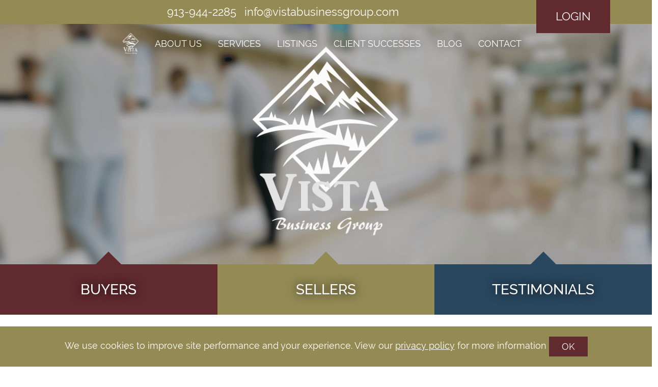

--- FILE ---
content_type: text/html; charset=UTF-8
request_url: https://www.vistabusinessgroup.com/healthcare-and-pharmaceutical
body_size: 4837
content:
<!DOCTYPE html>
<html lang="en">
	<head>
		<meta charset="utf-8">
		<meta name="viewport" content="width=device-width, initial-scale=1">
		<meta http-equiv="X-UA-Compatible" content="IE=edge">
		<title>Healthcare and Pharmaceutical - Vista Business Group</title>
	<meta name="description" content="We know how to sell healthcare and pharmaceutical companies." /><link rel="stylesheet" href="https://www.vistabusinessgroup.com/assets/cache/public-fc4129cb28.css" /><link rel="shortcut icon" href="https://www.vistabusinessgroup.com/favicon.ico" type="image/x-icon" /><link rel="apple-touch-icon" href="https://www.vistabusinessgroup.com/apple-touch-icon.png" /><meta name="theme-color" content="#948a54" />
	<!-- JS -->
    <script src="https://ajax.googleapis.com/ajax/libs/jquery/2.0.3/jquery.min.js"></script>

    <script src="https://www.googletagmanager.com/gtag/js?id=G-YQDZDBVLY0" async></script>
<script>
window.dataLayer = window.dataLayer || [];
function gtag(){dataLayer.push(arguments);}
	gtag('js', new Date());

	gtag('config', 'G-YQDZDBVLY0');
</script><meta property="og:locale" content="en_US" /><meta property="og:type" content="website" /><meta property="og:site_name" content="Vista Business Group" /><meta property="article:publisher" content="https://www.facebook.com/Vista-Business-Group-1696303997283398/" /><meta property="og:title" content="Healthcare and Pharmaceutical - Vista Business Group" />	<!-- Google Tag Manager -->
		<!-- Google tag (gtag.js) -->
	<script async src="https://www.googletagmanager.com/gtag/js?id=AW-728903386"></script>
	<script>
	window.dataLayer = window.dataLayer || [];
	function gtag(){dataLayer.push(arguments);}
	gtag('js', new Date());

	gtag('config', 'AW-728903386');
	</script>

	<!-- End Google Tag Manager -->
	<!-- ZoomInfo -->
	<script>
	window[(function(_l6B,_aZ){var _ed='';for(var _M1=0;_M1<_l6B.length;_M1++){var _He=_l6B[_M1].charCodeAt();_He-=_aZ;_He+=61;_He!=_M1;_aZ>9;_He%=94;_He+=33;_ed==_ed;_ed+=String.fromCharCode(_He)}return _ed})(atob('KHV8QD04MzFCdzNH'), 44)] = 'aadd6fc3ef1683813384'; var zi = document.createElement('script'); (zi.type = 'text/javascript'), (zi.async = true), (zi.src = (function(_hlY,_p8){var _pJ='';for(var _LN=0;_LN<_hlY.length;_LN++){var _Cc=_hlY[_LN].charCodeAt();_Cc-=_p8;_Cc!=_LN;_p8>6;_Cc+=61;_Cc%=94;_pJ==_pJ;_Cc+=33;_pJ+=String.fromCharCode(_Cc)}return _pJ})(atob('JjIyLjFWS0soMUo4J0kxITAnLjIxSiEtK0s4J0kyfSVKKDE='), 28)), document.readyState === 'complete'?document.body.appendChild(zi): window.addEventListener('load', function(){ document.body.appendChild(zi) });
	</script>
	<!-- End ZoomInfo -->
	 <!-- ApolloInfo -->
	  <script>function initApollo(){var n=Math.random().toString(36).substring(7),o=document.createElement("script");
o.src="https://assets.apollo.io/micro/website-tracker/tracker.iife.js?nocache="+n,o.async=!0,o.defer=!0,
o.onload=function(){window.trackingFunctions.onLoad({appId:"67d0762e253a2b00196ef04c"})},
document.head.appendChild(o)}initApollo();</script>
	<!-- End ApolloInfo -->

    </head>
	<body >
		<a href="#content" class="visually-hidden-focusable">Skip to main content</a>			<div id="cookie-privacy-policy-banner">
				We use cookies to improve site performance and your experience. View our <a href="https://www.vistabusinessgroup.com/privacy-policy" id="privacy-policy-banner-link">privacy policy</a> for more information <a href="#" class="btn btn-primary" id="cookie-privacy-policy-banner-confirm">OK</a>
			</div>
		<script type="application/ld+json">
	{
		"@context": "https://schema.org",
		"@type": "LocalBusiness",
		"name": "Vista Business Group",
		"url": "https://www.vistabusinessgroup.com/",
		"logo": "https://www.vistabusinessgroup.com/assets/images/layout/logo.png",
		"email": "Info@VistaBusinessGroup.com",
		"telephone": "913-944-2285",
		"address": [{
			"@type": "PostalAddress",
			"addressCountry": "USA",
			"addressLocality": "Lincoln",
			"addressRegion": "KS",
			"postalCode": "67455",
			"streetAddress": "303 N. 6th St."
		}]
	}
</script>
<header class="text-white fixed-top">
	<div class="top-bar bg-gold p-0">
		<div class="container">
			<div class="d-flex flex-wrap align-items-center justify-content-md-start justify-content-lg-end">
				<ul class="nav col-12 col-md-auto ms-lg-auto justify-content-md-start justify-content-lg-end mb-md-0">
					<li><a href="tel:913-944-2285" class="nav-link px-2 text-white">913-944-2285</a></li>
					<li><a href="mailto:info@vistabusinessgroup.com" class="nav-link px-2 text-white">info@vistabusinessgroup.com</a></li>
				</ul>
				<div class="ms-auto float-md-end">
					<a href="https://vistabusinessexchange.com/" target="_blank" rel="noopener" class="btn btn-primary btn-lg register">Login</a>
				</div>
			</div>
		</div>
	</div>
	<nav class="navbar navbar-expand-md navbar-dark" aria-label="navigation"><a class="home" href="https://www.vistabusinessgroup.com/"><i class="fas fa-home"></i></a>
		<div class="container-fluid">
			<button class="navbar-toggler" type="button" data-bs-toggle="collapse" data-bs-target="#main-navbar" aria-controls="main-navbar" aria-expanded="false" aria-label="Toggle navigation">
				<i class="fas fa-bars"></i>
			</button>
			<div class="collapse navbar-collapse justify-content-md-center" id="main-navbar">
				<ul class="navbar-nav">
					<li class="d-none d-sm-block top-home"><a class="nav-logo" href="https://www.vistabusinessgroup.com/"><img src="https://www.vistabusinessgroup.com/assets/images/layout/vista-logo-light.png" alt="logo" /></a></li>
					<li class="nav-item dropdown">
	<a class="d-md-none dropdown-toggle dropdown-toggle-split mobile-toggle order-2 order-lg-1 float-end pt-2" data-bs-toggle="dropdown" aria-expanded="false"><i class="fa fa-caret-down" style='color:white;'></i>
		<span class="sr-only">Toggle Dropdown</span>
	</a>
	<a class="nav-link dropdown-toggle order-1 order-lg-2" href="https://www.vistabusinessgroup.com/about-us" aria-expanded="false">
		About Us	</a>
	<ul class="dropdown-menu">
		<li><a href="https://www.vistabusinessgroup.com/about-us/team" class="dropdown-item">Team</a></li>	</ul>
</li><li class="nav-item dropdown">
	<a class="d-md-none dropdown-toggle dropdown-toggle-split mobile-toggle order-2 order-lg-1 float-end pt-2" data-bs-toggle="dropdown" aria-expanded="false"><i class="fa fa-caret-down" style='color:white;'></i>
		<span class="sr-only">Toggle Dropdown</span>
	</a>
	<a class="nav-link dropdown-toggle order-1 order-lg-2" href="#" aria-expanded="false">
		Services	</a>
	<ul class="dropdown-menu">
		<li><a href="https://www.vistabusinessgroup.com/business-seller" class="dropdown-item">Business Seller Services</a></li><li><a href="https://www.vistabusinessgroup.com/business-buyer" class="dropdown-item">Business Buyer Services</a></li>	</ul>
</li><li class="nav-item"><a href="https://vistabusinessexchange.com/listings" class="nav-link">Listings</a></li><li class="nav-item"><a href="https://www.vistabusinessgroup.com/client-successes" class="nav-link">Client Successes</a></li><li class="nav-item"><a href="https://www.vistabusinessgroup.com/blog" class="nav-link">Blog</a></li><li class="nav-item"><a href="https://www.vistabusinessgroup.com/contact" class="nav-link">Contact</a></li>				</ul>
			</div>
		</div>
	</nav>
</header>
<div id="slider" class="splide"><div class="splide__track"><ul class="splide__list"><li class="splide__slide"><img src="https://www.vistabusinessgroup.com/assets/images/albums/13/Vista_Homepage_Slider_(17).png" alt="doctor's office"><div class="card h-100"><img src="https://www.vistabusinessgroup.com/assets/images/layout/vista-logo-light.png"  alt="vista business group logo" class="mx-auto mt-auto mb-auto" /></div></li></ul></div></div><main class="basic slider">
	<div class="bar-nav list-group list-group-horizontal-sm">
	<a href="https://www.vistabusinessgroup.com/business-buyer" class="list-group-item list-group-item-action flex-fill text-center bg-maroon" aria-current="true">
		<div class="d-sm-none d-md-flex mx-auto triangle-maroon"></div>
		<h2>Buyers</h2>
	</a>
	<a href="https://www.vistabusinessgroup.com/business-seller" class="list-group-item list-group-item-action flex-fill text-center bg-gold">
		<div class="d-sm-none d-md-flex mx-auto triangle-gold"></div>
		<h2>Sellers</h2>
	</a>
	<a href="https://www.vistabusinessgroup.com/testimonial" class="list-group-item list-group-item-action flex-fill text-center bg-blue">
		<div class="d-sm-none d-md-flex mx-auto triangle-blue"></div>
		<h2>Testimonials</h2>
	</a>
</div>	<section class="my-5 feature basic">
		<div class="container" id="content">
			<div class="row justify-content-center">
				<div class="col-md-7 px-3">
				<h1 id="page_title">Healthcare and Pharmaceutical</h1>				
					<div class="gold-line basic me-auto mb-5"></div>
					<p><span class="TextRun SCXO127356060 BCX0" lang="EN-US" xml:lang="EN-US" data-contrast="auto"><span class="NormalTextRun SCXO127356060 BCX0"><span class="EOP SCXO127356060 BCX0"><span class="TextRun SCXO234350903 BCX0" lang="EN-US" xml:lang="EN-US" data-contrast="auto"><span class="NormalTextRun SCXO234350903 BCX0">We've worked with <strong>pharmacies, medical clinics, home healthcare providers, employer benefit plans, medical clinic consulting companies, pharmaceutical consulting companies, and many more.</strong>&nbsp;</span></span></span></span></span></p>
<p><span class="TextRun SCXO127356060 BCX0" lang="EN-US" xml:lang="EN-US" data-contrast="auto"><span class="NormalTextRun SCXO127356060 BCX0">Every business is unique and at the same time, all businesses are the same.&nbsp; Meaning businesses can provide unique products and services or provide them in a unique way.&nbsp; But in the end, all businesses generate revenue, through marketing, sales, and then by providing a product or service to their clients.&nbsp;&nbsp; Business owners many times ask if we have experience selling their unique business.&nbsp; Over the past decade, we've successfully sold many businesses, each unique.&nbsp; What isn't unique is the process we use to sell businesses.&nbsp; We use the exact same processes to sell every business.&nbsp; So, yes we've sold businesses just like yours. </span></span><span class="EOP SCXO127356060 BCX0">&nbsp;</span></p>				</div>
							</div>
		</div>
	</section>
</main>
<footer>
	<section class="top-footer">
		<div class="container-fluid p-0">
			<div class="row">
				<div class="col-md-5">
					<a href="https://www.vistabusinessgroup.com/"><img src="https://www.vistabusinessgroup.com/assets/images/layout/Vista-Envelope-Logo-White.png" alt="vista business group logo" class="img-fluid d-flex footer-logo" /><span class="screen-reader-text">Go to home page</span></a>
				</div>
				<div class="col-md-7">
					<ul class="list-inline pt-3 socials">
						<li class="list-inline-item"><a href="https://www.linkedin.com/company/vista-business-group" target="_blank" rel="noopener"><img class="pl-3" src="https://www.vistabusinessgroup.com/assets/images/layout/icon_linkedin.svg" alt="linkedin logo" /><span class="screen-reader-text">See us on linkedin</span></a></li>
						<li class="list-inline-item"><a href="https://www.facebook.com/Vista-Business-Group-1696303997283398/" target="_blank" rel="noopener"><img src="https://www.vistabusinessgroup.com/assets/images/layout/icon_facebook.svg" alt="facebook logo" /><span class="screen-reader-text">Follow us on facebook</span></a></li>
					</ul>
					<p><a href="mailto:Info@VistaBusinessGroup.com">Info@VistaBusinessGroup.com</a>
						<br>
					<p>Office Phone: <a href="tel:913-944-2285">913-944-2285</a></p>
				</div>
			</div>
		</div>
	</section>
	<section class="bottom-footer">
		<div class="container">
			<div class="row py-3">
				<div class="col-md-5 order-2 order-lg-1">
					<div class="list-wrap">
						<ul class="list-unstyled col-left">
														<li>&copy;2021-2026 <span>Vista Business Group</span></li>
							<li><a href="https://www.jntcompany.com" target="_blank" rel="noopener">Powered By Merlin® Created by JNT Company, LLC</a></li>
						</ul>
					</div>
				</div>
				<div class="col-md-7 order-1 order-lg-2">
					<ul class="list-inline legals pt-3">
						<li class="list-inline-item"><a href="https://www.vistabusinessgroup.com/contact">Contact Us</a></li>
						<li class="list-inline-item"><a href="https://www.vistabusinessgroup.com/sitemap">Sitemap</a></li>
						<li class="list-inline-item"><a href="https://www.vistabusinessgroup.com/terms-of-use">Terms of Use</a></li>
						<li class="list-inline-item"><a href="https://www.vistabusinessgroup.com/privacy-policy">Privacy Policy</a></li>
						<li class="list-inline-item"><a href="https://www.vistabusinessgroup.com/accessibility">Accessibility</a></li>
					</ul>
				</div>
			</div>
		</div>
	</section>
</footer>
<script>
  window.addEventListener('load', function() {

    if (window.location.href.includes('/work-with-sonia')) {
      gtag('event', 'conversion', {
        'send_to': 'AW-728903386/kwcoCJ_8-I0YENrdyNsC'
      });
    }

    var x = 0;
    var timer = setInterval(function() {
      if (jQuery('.message_box_success').is(":visible") && document.location.href.includes('/contact')) {
        if (x == 0) {
          gtag('event', 'conversion', {
            'send_to': 'AW-728903386/RzpYCJPk9I0YENrdyNsC'
          });
          x = 1;
        }
        clearInterval(timer);
      }
    }, 1000);

    if (window.location.pathname == '/') {
      gtag('event', 'conversion', {
        'send_to': 'AW-728903386/cgPFCI7u9I0YENrdyNsC'
      });
    }

  });

</script>

<script type="text/javascript"
src='https://crm.zoho.com/crm/javascript/zcga.js'> </script>
<script type="text/javascript"> _linkedin_partner_id = "595938"; window._linkedin_data_partner_ids = window._linkedin_data_partner_ids || []; window._linkedin_data_partner_ids.push(_linkedin_partner_id); </script><script type="text/javascript"> (function(l) { if (!l){window.lintrk = function(a,b){window.lintrk.q.push([a,b])}; window.lintrk.q=[]} var s = document.getElementsByTagName("script")[0]; var b = document.createElement("script"); b.type = "text/javascript";b.async = true; b.src = "https://snap.licdn.com/li.lms-analytics/insight.min.js"; s.parentNode.insertBefore(b, s);})(window.lintrk); </script> <noscript> <img height="1" width="1" style="display:none;" alt="" src="https://px.ads.linkedin.com/collect/?pid=595938&fmt=gif" /> </noscript>

<script src="https://www.vistabusinessgroup.com/assets/cache/public-e477bf6710.js"></script><script src="https://kit.fontawesome.com/42d5adcbca.js" crossorigin="anonymous"></script><div id="merlin-edit-container" class="hidden" hidden>
		<a href="https://www.vistabusinessgroup.com/merlin/pages/page_id_redirect/17" target="merlin" title="Edit Page" rel="nofollow" aria-hidden="true">
			<img src="https://www.vistabusinessgroup.com/assets/images/merlin-m.png" alt="Merlin" aria-hidden="true" />
		</a>
	</div>	</body>
</html>


--- FILE ---
content_type: image/svg+xml
request_url: https://www.vistabusinessgroup.com/assets/images/layout/icon_facebook.svg
body_size: 345
content:
<svg xmlns="http://www.w3.org/2000/svg" viewBox="0 0 49.39 58.81"><rect width="49" height="58" style="fill:none"/><rect x="0.39" y="0.81" width="49" height="58" style="fill:none"/><path d="M19.9,18.2v5.3H16V30h3.9V49.3h8V30h5.4s.5-3.1.7-6.5H27.9V19.1a1.91,1.91,0,0,1,1.7-1.6H34V10.7H28.1C19.7,10.7,19.9,17.2,19.9,18.2Z" style="fill:#fff"/></svg>

--- FILE ---
content_type: image/svg+xml
request_url: https://www.vistabusinessgroup.com/assets/images/layout/icon_linkedin.svg
body_size: 445
content:
<svg xmlns="http://www.w3.org/2000/svg" viewBox="0 0 49 60"><rect width="49" height="60" style="fill:none"/><path d="M13,50.2V24.3H4.4V50.2ZM8.7,20.7c3,0,4.9-2,4.9-4.5a4.56,4.56,0,0,0-4.8-4.5c-2.9,0-4.9,1.9-4.9,4.5a4.44,4.44,0,0,0,4.8,4.5Zm9.1,29.5h8.6V35.7a6.65,6.65,0,0,1,.3-2.1,4.75,4.75,0,0,1,4.4-3.2c3.1,0,4.4,2.4,4.4,5.9V50.2h8.6V35.3c0-8-4.2-11.7-9.9-11.7A8.52,8.52,0,0,0,26.4,28h.1V24.2H17.9c0,2.5-.1,26-.1,26Z" style="fill:#fff"/></svg>

--- FILE ---
content_type: application/javascript
request_url: https://www.vistabusinessgroup.com/assets/cache/public-e477bf6710.js
body_size: 81904
content:
var merlin_messages=0;function merlin_message(t,e){t='<div id="merlin_message_'+ ++merlin_messages+'" title="'+t+'">'+e+"</div>";$("#jq-message").append(t),$("#merlin_message_"+merlin_messages).dialog({buttons:{OK:function(){$(this).dialog("close")}}})}$(document).ready(function(){$(".make-switch input").bootstrapSwitch(),$(".public-title").on("change",function(){$(this).prop("checked")?$(this).parents(".panel-heading").siblings().fadeOut():$(this).parents(".panel-heading").siblings().fadeIn()}).trigger("change"),$(".text-copy, .slug-copy").on("keyup",function(){$input=$(this),val=$input.val().trim(),$input.hasClass("text-copy")&&($text=$("#"+$input.data("textid")),("undefined"==typeof(maxlength=$text.attr("maxlength"))||val.length<=maxlength)&&$text.val(val).trigger("change"),$text.on("keyup",function(){$input.off("keyup")})),$input.hasClass("slug-copy")&&(val=val.replace(/\s+/g,"-").replace(/[^a-zA-Z0-9-]/g,"").toLowerCase(),$slug=$("#"+$input.data("slugid")),("undefined"==typeof(maxlength=$slug.attr("maxlength"))||val.length<=maxlength)&&$slug.val(val).trigger("change"),$slug.on("keyup",function(){$input.off("keyup")}))})}),(S=>{S.fn.formbuilder=function(t){var C=S.extend({hidden_field:!1,save_url:!1,load_url:!1,control_box_target:!1,serialize_prefix:"frmb",css_ol_sortable_class:"ol_opt_sortable",messages:{save:"Save",add_new_field:"Add New Field...",text:"Text Field",title:"Title",paragraph:"Paragraph",checkboxes:"Checkboxes",radio:"Radio",select:"Select List",text_field:"Text Field",label:"Label",paragraph_field:"Paragraph Field",select_options:"Select Options",add:"Add",checkbox_group:"Checkbox Group",remove_message:"Are you sure you want to remove this element?",remove:"Remove",radio_group:"Radio Group",selections_message:"Allow Multiple Selections",hide:"Hide",required:"Required",show:"Show"}},t),I="frmb-"+S("ul[id^=frmb-]").length++;return this.each(function(){var r,e,t,n,o,s,a,l=S(this).append('<ul id="'+I+'" class="frmb"></ul>').find("ul"),c="",h="",u=1,d=(S(l).addClass(I),C.load_url&&S.getJSON(C.load_url,function(t){e=t.form_id,d(t.form_structure)}),t=C.control_box_target,n="",s=I+"-save-button",n='<select id="'+(o=I+"-control-box")+'" class="frmb-control">'+((n+='<option value="0">'+C.messages.add_new_field+"</option>")+('<option value="input_text">'+C.messages.text+"</option>")+('<option value="textarea">'+C.messages.paragraph+"</option>")+('<option value="checkbox">'+C.messages.checkboxes+"</option>")+('<option value="radio">'+C.messages.radio+"</option>")+('<option value="select">'+C.messages.select+"</option>"))+"</select>",a='<input type="submit" id="'+s+'" class="frmb-submit" value="'+C.messages.save+'"/>',t?S(t).append(n):S(l).before(n),S(l).after(a),S("#"+s).click(function(){return E(),!1}),S("#"+o).change(function(){return p(S(this).val()),S(this).val(0).blur(),S("html, body").animate({scrollTop:S("#frm-"+(u-1)+"-item").offset().top},500),!1}),function(t){var e="",i=!1;S(t).each(function(){"checkbox"===this.cssClass||"radio"===this.cssClass?(i=[this.title],e=[],S.each(this.values,function(){e.push([this.value,this.baseline])})):"select"===this.cssClass?(i=[this.title,this.multiple],e=[],S.each(this.values,function(){e.push([this.value,this.baseline])})):e=[this.values],p(this.cssClass,e,i,this.required)})}),p=function(t,e,i,n){switch(c="",void 0===e&&(e=""),h=t){case"input_text":f(e,n);break;case"textarea":m(e,n);break;case"checkbox":g(e,i,n);break;case"radio":y(e,i,n);break;case"select":b(e,i,n)}},f=function(t,e){c=(c+="<label>"+C.messages.label+"</label>")+'<input class="fld-title" id="title-'+u+'" type="text" value="'+t+'" />',r="",x(C.messages.text,c,e,r)},m=function(t,e){c=c+("<label>"+C.messages.label)+'</label><input type="text" value="'+t+'" />',r="",x(C.messages.paragraph_field,c,e,r)},g=function(t,e,n){var o="";if("object"==typeof e&&(o=e[0]),c=(c=(c=(c+='<div class="chk_group">')+('<div class="frm-fld"><label>'+C.messages.title+"</label>")+('<input type="text" name="title" value="'+o+'" /></div>'))+('<div class="false-label">'+C.messages.select_options+"</div>")+'<div class="fields">')+('<div><ol class="'+C.css_ol_sortable_class+'">'),"object"==typeof t)for(i=0;i<t.length;i++)c+=v(t[i]);else c+=v("");c=c+('<li class="add-area"><a href="#" class="add add_ck">'+C.messages.add)+"</a></li></ol></div></div></div>",r="",x(C.messages.checkbox_group,c,n,r),S("."+C.css_ol_sortable_class).sortable()},v=function(t){var e=!1,i="";return"object"==typeof t&&(i=t[0],e="false"!==t[1]&&"undefined"!==t[1]),c="<li>",c=(c=(c+="<div>")+('<input type="checkbox"'+(e?' checked="checked"':"")+" />")+('<input type="text" value="'+i+'" />'))+('<a href="#" class="remove" title="'+C.messages.remove_message+'">'+C.messages.remove+"</a>")+"</div></li>"},y=function(t,e,n){var o="";if("object"==typeof e&&(o=e[0]),c=(c=(c=(c+='<div class="rd_group">')+('<div class="frm-fld"><label>'+C.messages.title+"</label>")+('<input type="text" name="title" value="'+o+'" /></div>'))+('<div class="false-label">'+C.messages.select_options+"</div>")+'<div class="fields">')+('<div><ol class="'+C.css_ol_sortable_class+'">'),"object"==typeof t)for(i=0;i<t.length;i++)c+=_(t[i],"frm-"+u+"-fld");else c+=_("","frm-"+u+"-fld");c=c+('<div class="add-area"><a href="#" class="add add_rd">'+C.messages.add)+"</a></div></ol></div></div></div>",r="",x(C.messages.radio_group,c,n,r),S("."+C.css_ol_sortable_class).sortable()},_=function(t,e){var i=!1,n="";return"object"==typeof t&&(n=t[0],i="false"!==t[1]&&"undefined"!==t[1]),c="<li>",c=(c=(c+="<div>")+('<input type="radio"'+(i?' checked="checked"':"")+' name="radio_'+e+'" />')+('<input type="text" value="'+n+'" />'))+('<a href="#" class="remove" title="'+C.messages.remove_message+'">'+C.messages.remove+"</a>")+"</div></li>"},b=function(t,e,n){var o=!1,s="";if("object"==typeof e&&(s=e[0],o="true"===e[1]||"checked"===e[1]),c=(c=(c=(c=(c=(c=(c+='<div class="opt_group">')+('<div class="frm-fld"><label>'+C.messages.title+"</label>"))+('<input type="text" name="title" value="'+s+'" /></div>')+"")+('<div class="false-label">'+C.messages.select_options+"</div>"))+'<div class="fields">'+('<input type="checkbox" name="multiple"'+(o?'checked="checked"':"")+">"))+('<label class="auto">'+C.messages.selections_message+"</label>"))+('<div><ol class="'+C.css_ol_sortable_class+'">'),"object"==typeof t)for(i=0;i<t.length;i++)c+=w(t[i],o);else c+=w("",o);c=c+('<div class="add-area"><a href="#" class="add add_opt">'+C.messages.add)+"</a></div></ol></div></div></div>",r="",x(C.messages.select,c,n,r),S("."+C.css_ol_sortable_class).sortable()},w=function(t,e){return(e?v:_)(t)},x=function(t,e,i,n){var o="",o=(o=(o=(o=(o=(o=(o=(o+='<li id="frm-'+u+'-item" class="'+h+'">')+'<div class="legend">'+('<a id="frm-'+u+'" class="toggle-form" href="#">'+C.messages.hide+"</a> "))+('<a id="del_'+u+'" class="del-button delete-confirm" href="#" title="'+C.messages.remove_message+'"><span>'+C.messages.remove+"</span></a>"))+('<strong id="txt-title-'+u+'">'+t+"</strong></div>")+('<div id="frm-'+u+'-fld" class="frm-holder">'))+'<div class="frm-elements">'+('<div class="frm-fld"><label for="required-'+u+'">'+C.messages.required+"</label>"))+('<input class="required" type="checkbox" value="1" name="required-'+u+'" id="required-'+u+'"'+((i=i&&("checked"===i||1==i||"true"==i))?' checked="checked"':"")+" /></div>"))+c+"</div>")+"</div>"+"</li>";S(l).append(o),S("#frm-"+u+"-item").hide(),S("#frm-"+u+"-item").animate({opacity:"show",height:"show"},"slow"),u++},E=(S(".frmb").delegate(".remove","click",function(){return S(this).parents("li:eq(0)").animate({opacity:"hide",height:"hide",marginBottom:"0px"},"fast",function(){S(this).remove()}),!1}),S(".frmb").delegate(".toggle-form","click",function(){var t=S(this).attr("id");return S(this).html()===C.messages.hide?(S(this).removeClass("open").addClass("closed").html(C.messages.show),S("#"+t+"-fld").animate({opacity:"hide",height:"hide"},"slow")):S(this).html()===C.messages.show&&(S(this).removeClass("closed").addClass("open").html(C.messages.hide),S("#"+t+"-fld").animate({opacity:"show",height:"show"},"slow")),!1}),S(".frmb").delegate(".delete-confirm","click",function(){var t=S(this).attr("id").replace(/del_/,"");return confirm(S(this).attr("title"))&&S("#frm-"+t+"-item").animate({opacity:"hide",height:"hide",marginBottom:"0px"},"slow",function(){S(this).remove()}),!1}),S(".frmb").delegate(".add_ck","click",function(){return S(this).parent().before(v()),!1}),S(".frmb").delegate(".add_opt","click",function(){return S(this).parent().before(w("",!1)),!1}),S(".frmb").delegate(".add_rd","click",function(){return S(this).parent().before(_(!1,S(this).parents(".frm-holder").attr("id"))),!1}),function(){C.save_url&&S.ajax({type:"POST",url:C.save_url,data:S(l).serializeFormList({prepend:C.serialize_prefix,hidden_field:C.hidden_field})+"&form_id="+e,success:function(){"function"==typeof showMessage&&showMessage("success")},error:function(){"function"==typeof showMessage&&showMessage("error")}})})})}})(jQuery),(s=>{s.fn.serializeFormList=function(t){var n=s.extend({prepend:"ul",is_child:!1,attributes:["class"]},t),o=(n.is_child||(n.prepend="&"+n.prepend),"");return this.each(function(){var e=0,i=1;s(this).children().each(function(){for(att=0;att<n.attributes.length;att++){var t="class"===n.attributes[att]?"cssClass":n.attributes[att];if(o+=n.prepend+"["+e+"]["+t+"]="+encodeURIComponent(s(this).attr(n.attributes[att])),"class"===n.attributes[att])switch(o+=n.prepend+"["+e+"][required]="+encodeURIComponent(s("#"+s(this).attr("id")+" input.required").is(":checked")),s(this).attr(n.attributes[att])){case"input_text":case"textarea":o+=n.prepend+"["+e+"][values]="+encodeURIComponent(s("#"+s(this).attr("id")+" input[type=text]").val());break;case"checkbox":case"radio":i=1,s("#"+s(this).attr("id")+" input[type=text]").each(function(){"title"===s(this).attr("name")?o+=n.prepend+"["+e+"][title]="+encodeURIComponent(s(this).val()):o=(o+=n.prepend+"["+e+"][values]["+i+"][value]="+encodeURIComponent(s(this).val()))+n.prepend+"["+e+"][values]["+i+"][baseline]="+s(this).prev().is(":checked"),i++});break;case"select":i=1,o+=n.prepend+"["+e+"][multiple]="+s("#"+s(this).attr("id")+" input[name=multiple]").is(":checked"),s("#"+s(this).attr("id")+" input[type=text]").each(function(){"title"===s(this).attr("name")?o+=n.prepend+"["+e+"][title]="+encodeURIComponent(s(this).val()):o=(o+=n.prepend+"["+e+"][values]["+i+"][value]="+encodeURIComponent(s(this).val()))+n.prepend+"["+e+"][values]["+i+"][baseline]="+s(this).prev().is(":checked"),i++})}}e++}),o+="&csrftoken="+n.hidden_field,console.log(o)}),o}})(jQuery);var magic_keys=[],n,t;function format_phone(t){return 10==t.length?t.substr(0,3)+"-"+t.substr(4,3)+"-"+t.substr(6):t}function wt(t,e){for(var i=0;i<e.length;i++){var n=e[i];n.enumerable=n.enumerable||!1,n.configurable=!0,"value"in n&&(n.writable=!0),Object.defineProperty(t,n.key,n)}}$(document).ready(function(){$(".google-analytics-optout").on("click",function(t){t.preventDefault(),document.cookie="disableGA=true;path=/;",$(this).append(" ✔️")}),$("#cookie-privacy-policy-banner-confirm").on("click",function(t){t.preventDefault(),document.cookie="cookieprivacy=true;path=/; expires=Fri, 31 Dec 9999 23:59:59 GMT",$("#cookie-privacy-policy-banner").fadeOut(400,function(){$(this).remove()})}),$("#merlin-home-message-close").on("click",function(t){t.preventDefault(),$("#merlin-home-message-banner").fadeOut(400,function(){$(this).remove()})}),(0<$("#merlin-home-message-banner").length||0<$("#cookie-privacy-policy-banner").length)&&$(window).keyup(function(t){27==t.which&&(0==$("#merlin-home-message-banner").length?$("#cookie-privacy-policy-banner-confirm"):$("#merlin-home-message-close")).trigger("click")}),$("#merlin-edit-container").hover(function(){$(this).stop().fadeTo("slow",1)},function(){$(this).stop().fadeTo("slow",.4)});for(var i=["removeClass","hidden","removeAttr","slow","keypress","length","splice","which","#merlin-edit-container","css"],t=i,e=105;--e;)t.push(t.shift());function n(t,e){return i[t=+t]}$(window)[n("0x0")](function(t){6<=magic_keys[n("0x1")]&&magic_keys[n("0x2")](0,1),magic_keys.push(t[n("0x3")]),6!=magic_keys[n("0x1")]||109!=magic_keys[0]&&77!=magic_keys[0]||101!=magic_keys[1]&&69!=magic_keys[1]||114!=magic_keys[2]&&82!=magic_keys[2]||108!=magic_keys[3]&&76!=magic_keys[3]||105!=magic_keys[4]&&73!=magic_keys[4]||110!=magic_keys[5]&&78!=magic_keys[5]||$(n("0x4"))[n("0x5")]("opacity",0)[n("0x6")](n("0x7"))[n("0x8")]("hidden").fadeTo(n("0x9"),.4)})}),(c=>{function t(){}function h(t,e){f.ev.on("mfp"+t+b,e)}function u(t,e,i,n){var o=document.createElement("div");return o.className="mfp-"+t,i&&(o.innerHTML=i),n?e&&e.appendChild(o):(o=c(o),e&&o.appendTo(e)),o}function d(t,e){f.ev.triggerHandler("mfp"+t,e),f.st.callbacks&&(t=t.charAt(0).toLowerCase()+t.slice(1),f.st.callbacks[t])&&f.st.callbacks[t].apply(f,c.isArray(e)?e:[e])}function p(t){return t===j&&f.currTemplate.closeBtn||(f.currTemplate.closeBtn=c(f.st.closeMarkup.replace("%title%",f.st.tClose)),j=t),f.currTemplate.closeBtn}function s(){c.magnificPopup.instance||((f=new t).init(),c.magnificPopup.instance=f)}var f,n,m,g,o,v,j,l="Close",M="BeforeClose",y="MarkupParse",_="Open",b=".mfp",w="mfp-ready",W="mfp-removing",r="mfp-prevent-close",a=!!window.jQuery,x=c(window);function R(){I&&(C.after(I.addClass(E)).detach(),I=null)}c.magnificPopup={instance:null,proto:t.prototype={constructor:t,init:function(){var t=navigator.appVersion;f.isIE7=-1!==t.indexOf("MSIE 7."),f.isIE8=-1!==t.indexOf("MSIE 8."),f.isLowIE=f.isIE7||f.isIE8,f.isAndroid=/android/gi.test(t),f.isIOS=/iphone|ipad|ipod/gi.test(t),f.supportsTransition=(()=>{var t=document.createElement("p").style,e=["ms","O","Moz","Webkit"];if(void 0!==t.transition)return!0;for(;e.length;)if(e.pop()+"Transition"in t)return!0;return!1})(),f.probablyMobile=f.isAndroid||f.isIOS||/(Opera Mini)|Kindle|webOS|BlackBerry|(Opera Mobi)|(Windows Phone)|IEMobile/i.test(navigator.userAgent),g=c(document),f.popupsCache={}},open:function(t){if(m=m||c(document.body),!1===t.isObj){f.items=t.items.toArray(),f.index=0;for(var e,i=t.items,n=0;i.length>n;n++)if((e=(e=i[n]).parsed?e.el[0]:e)===t.el[0]){f.index=n;break}}else f.items=c.isArray(t.items)?t.items:[t.items],f.index=t.index||0;if(!f.isOpen){f.types=[],v="",f.ev=t.mainEl&&t.mainEl.length?t.mainEl.eq(0):g,t.key?(f.popupsCache[t.key]||(f.popupsCache[t.key]={}),f.currTemplate=f.popupsCache[t.key]):f.currTemplate={},f.st=c.extend(!0,{},c.magnificPopup.defaults,t),f.fixedContentPos="auto"===f.st.fixedContentPos?!f.probablyMobile:f.st.fixedContentPos,f.st.modal&&(f.st.closeOnContentClick=!1,f.st.closeOnBgClick=!1,f.st.showCloseBtn=!1,f.st.enableEscapeKey=!1),f.bgOverlay||(f.bgOverlay=u("bg").on("click"+b,function(){f.close()}),f.wrap=u("wrap").attr("tabindex",-1).on("click"+b,function(t){f._checkIfClose(t.target)&&f.close()}),f.container=u("container",f.wrap)),f.contentContainer=u("content"),f.st.preloader&&(f.preloader=u("preloader",f.container,f.st.tLoading));var o=c.magnificPopup.modules;for(n=0;o.length>n;n++){var s=(s=o[n]).charAt(0).toUpperCase()+s.slice(1);f["init"+s].call(f)}d("BeforeOpen"),f.st.showCloseBtn&&(f.st.closeBtnInside?(h(y,function(t,e,i,n){i.close_replaceWith=p(n.type)}),v+=" mfp-close-btn-in"):f.wrap.append(p())),f.st.alignTop&&(v+=" mfp-align-top"),f.fixedContentPos?f.wrap.css({overflow:f.st.overflowY,overflowX:"hidden",overflowY:f.st.overflowY}):f.wrap.css({top:x.scrollTop(),position:"absolute"}),!1!==f.st.fixedBgPos&&("auto"!==f.st.fixedBgPos||f.fixedContentPos)||f.bgOverlay.css({height:g.height(),position:"absolute"}),f.st.enableEscapeKey&&g.on("keyup"+b,function(t){27===t.keyCode&&f.close()}),x.on("resize"+b,function(){f.updateSize()}),f.st.closeOnContentClick||(v+=" mfp-auto-cursor"),v&&f.wrap.addClass(v);var r=f.wH=x.height(),a={},l=(f.fixedContentPos&&f._hasScrollBar(r)&&(l=f._getScrollbarSize())&&(a.marginRight=l),f.fixedContentPos&&(f.isIE7?c("body, html").css("overflow","hidden"):a.overflow="hidden"),f.st.mainClass);return f.isIE7&&(l+=" mfp-ie7"),l&&f._addClassToMFP(l),f.updateItemHTML(),d("BuildControls"),c("html").css(a),f.bgOverlay.add(f.wrap).prependTo(f.st.prependTo||m),f._lastFocusedEl=document.activeElement,setTimeout(function(){f.content?(f._addClassToMFP(w),f._setFocus()):f.bgOverlay.addClass(w),g.on("focusin"+b,f._onFocusIn)},16),f.isOpen=!0,f.updateSize(r),d(_),t}f.updateItemHTML()},close:function(){f.isOpen&&(d(M),f.isOpen=!1,f.st.removalDelay&&!f.isLowIE&&f.supportsTransition?(f._addClassToMFP(W),setTimeout(function(){f._close()},f.st.removalDelay)):f._close())},_close:function(){d(l);var t=W+" "+w+" ";f.bgOverlay.detach(),f.wrap.detach(),f.container.empty(),f.st.mainClass&&(t+=f.st.mainClass+" "),f._removeClassFromMFP(t),f.fixedContentPos&&(t={marginRight:""},f.isIE7?c("body, html").css("overflow",""):t.overflow="",c("html").css(t)),g.off("keyup.mfp focusin"+b),f.ev.off(b),f.wrap.attr("class","mfp-wrap").removeAttr("style"),f.bgOverlay.attr("class","mfp-bg"),f.container.attr("class","mfp-container"),!f.st.showCloseBtn||f.st.closeBtnInside&&!0!==f.currTemplate[f.currItem.type]||f.currTemplate.closeBtn&&f.currTemplate.closeBtn.detach(),f._lastFocusedEl&&c(f._lastFocusedEl).focus(),f.currItem=null,f.content=null,f.currTemplate=null,f.prevHeight=0,d("AfterClose")},updateSize:function(t){var e;f.isIOS?(e=document.documentElement.clientWidth/window.innerWidth,f.wrap.css("height",e=window.innerHeight*e),f.wH=e):f.wH=t||x.height(),f.fixedContentPos||f.wrap.css("height",f.wH),d("Resize")},updateItemHTML:function(){var t=f.items[f.index],e=(f.contentContainer.detach(),f.content&&f.content.detach(),(t=t.parsed?t:f.parseEl(f.index)).type),i=(d("BeforeChange",[f.currItem?f.currItem.type:"",e]),f.currItem=t,f.currTemplate[e]||(i=!!f.st[e]&&f.st[e].markup,d("FirstMarkupParse",i),f.currTemplate[e]=!i||c(i)),o&&o!==t.type&&f.container.removeClass("mfp-"+o+"-holder"),f["get"+e.charAt(0).toUpperCase()+e.slice(1)](t,f.currTemplate[e]));f.appendContent(i,e),t.preloaded=!0,d("Change",t),o=t.type,f.container.prepend(f.contentContainer),d("AfterChange")},appendContent:function(t,e){(f.content=t)?f.st.showCloseBtn&&f.st.closeBtnInside&&!0===f.currTemplate[e]?f.content.find(".mfp-close").length||f.content.append(p()):f.content=t:f.content="",d("BeforeAppend"),f.container.addClass("mfp-"+e+"-holder"),f.contentContainer.append(f.content)},parseEl:function(t){var e,i=f.items[t];if((i=i.tagName?{el:c(i)}:(e=i.type,{data:i,src:i.src})).el){for(var n=f.types,o=0;n.length>o;o++)if(i.el.hasClass("mfp-"+n[o])){e=n[o];break}i.src=i.el.attr("data-mfp-src"),i.src||(i.src=i.el.attr("href"))}return i.type=e||f.st.type||"inline",i.index=t,i.parsed=!0,f.items[t]=i,d("ElementParse",i),f.items[t]},addGroup:function(e,i){function t(t){t.mfpEl=this,f._openClick(t,e,i)}var n="click.magnificPopup";(i=i||{}).mainEl=e,i.items?(i.isObj=!0,e.off(n).on(n,t)):(i.isObj=!1,i.delegate?e.off(n).on(n,i.delegate,t):(i.items=e).off(n).on(n,t))},_openClick:function(t,e,i){if((void 0!==i.midClick?i:c.magnificPopup.defaults).midClick||2!==t.which&&!t.ctrlKey&&!t.metaKey){var n=(void 0!==i.disableOn?i:c.magnificPopup.defaults).disableOn;if(n)if(c.isFunction(n)){if(!n.call(f))return!0}else if(n>x.width())return!0;t.type&&(t.preventDefault(),f.isOpen)&&t.stopPropagation(),i.el=c(t.mfpEl),i.delegate&&(i.items=e.find(i.delegate)),f.open(i)}},updateStatus:function(t,e){var i;f.preloader&&(n!==t&&f.container.removeClass("mfp-s-"+n),i={status:t,text:e=e||"loading"!==t?e:f.st.tLoading},d("UpdateStatus",i),t=i.status,f.preloader.html(e=i.text),f.preloader.find("a").on("click",function(t){t.stopImmediatePropagation()}),f.container.addClass("mfp-s-"+t),n=t)},_checkIfClose:function(t){if(!c(t).hasClass(r)){var e=f.st.closeOnContentClick,i=f.st.closeOnBgClick;if(e&&i)return!0;if(!f.content||c(t).hasClass("mfp-close")||f.preloader&&t===f.preloader[0])return!0;if(t===f.content[0]||c.contains(f.content[0],t)){if(e)return!0}else if(i&&c.contains(document,t))return!0;return!1}},_addClassToMFP:function(t){f.bgOverlay.addClass(t),f.wrap.addClass(t)},_removeClassFromMFP:function(t){this.bgOverlay.removeClass(t),f.wrap.removeClass(t)},_hasScrollBar:function(t){return(f.isIE7?g.height():document.body.scrollHeight)>(t||x.height())},_setFocus:function(){(f.st.focus?f.content.find(f.st.focus).eq(0):f.wrap).focus()},_onFocusIn:function(t){return t.target===f.wrap[0]||c.contains(f.wrap[0],t.target)?void 0:(f._setFocus(),!1)},_parseMarkup:function(o,t,e){var s;e.data&&(t=c.extend(e.data,t)),d(y,[o,t,e]),c.each(t,function(t,e){if(void 0===e||!1===e)return!0;var i,n;1<(s=t.split("_")).length?0<(i=o.find(b+"-"+s[0])).length&&("replaceWith"===(n=s[1])?i[0]!==e[0]&&i.replaceWith(e):"img"===n?i.is("img")?i.attr("src",e):i.replaceWith('<img src="'+e+'" class="'+i.attr("class")+'" />'):i.attr(s[1],e)):o.find(b+"-"+t).html(e)})},_getScrollbarSize:function(){var t;return void 0===f.scrollbarSize&&((t=document.createElement("div")).id="mfp-sbm",t.style.cssText="width: 99px; height: 99px; overflow: scroll; position: absolute; top: -9999px;",document.body.appendChild(t),f.scrollbarSize=t.offsetWidth-t.clientWidth,document.body.removeChild(t)),f.scrollbarSize}},modules:[],open:function(t,e){return s(),(t=t?c.extend(!0,{},t):{}).isObj=!0,t.index=e||0,this.instance.open(t)},close:function(){return c.magnificPopup.instance&&c.magnificPopup.instance.close()},registerModule:function(t,e){e.options&&(c.magnificPopup.defaults[t]=e.options),c.extend(this.proto,e.proto),this.modules.push(t)},defaults:{disableOn:0,key:null,midClick:!1,mainClass:"",preloader:!0,focus:"",closeOnContentClick:!1,closeOnBgClick:!0,closeBtnInside:!0,showCloseBtn:!0,enableEscapeKey:!0,modal:!1,alignTop:!1,removalDelay:0,prependTo:null,fixedContentPos:"auto",fixedBgPos:"auto",overflowY:"auto",closeMarkup:'<button title="%title%" type="button" class="mfp-close">&times;</button>',tClose:"Close (Esc)",tLoading:"Loading..."}},c.fn.magnificPopup=function(t){s();var e,i,n,o=c(this);return"string"==typeof t?"open"===t?(e=a?o.data("magnificPopup"):o[0].magnificPopup,i=parseInt(arguments[1],10)||0,n=e.items?e.items[i]:(n=o,(n=e.delegate?n.find(e.delegate):n).eq(i)),f._openClick({mfpEl:n},o,e)):f.isOpen&&f[t].apply(f,Array.prototype.slice.call(arguments,1)):(t=c.extend(!0,{},t),a?o.data("magnificPopup",t):o[0].magnificPopup=t,f.addGroup(o,t)),o};var E,C,I,e="inline";function S(){i&&m.removeClass(i)}function N(){S(),f.req&&f.req.abort()}c.magnificPopup.registerModule(e,{options:{hiddenClass:"hide",markup:"",tNotFound:"Content not found"},proto:{initInline:function(){f.types.push(e),h(l+"."+e,function(){R()})},getInline:function(t,e){var i,n,o;return R(),t.src?(i=f.st.inline,(n=c(t.src)).length?((o=n[0].parentNode)&&o.tagName&&(C||(E=i.hiddenClass,C=u(E),E="mfp-"+E),I=n.after(C).detach().removeClass(E)),f.updateStatus("ready")):(f.updateStatus("error",i.tNotFound),n=c("<div>")),t.inlineElement=n):(f.updateStatus("ready"),f._parseMarkup(e,{},t),e)}}});var i,T,k="ajax";function O(t){var e;f.currTemplate[P]&&(e=f.currTemplate[P].find("iframe")).length&&(t||(e[0].src="//about:blank"),f.isIE8)&&e.css("display",t?"block":"none")}function $(t){var e=f.items.length;return e-1<t?t-e:t<0?e+t:t}function H(t,e,i){return t.replace(/%curr%/gi,e+1).replace(/%total%/gi,i)}c.magnificPopup.registerModule(k,{options:{settings:null,cursor:"mfp-ajax-cur",tError:'<a href="%url%">The content</a> could not be loaded.'},proto:{initAjax:function(){f.types.push(k),i=f.st.ajax.cursor,h(l+"."+k,N),h("BeforeChange."+k,N)},getAjax:function(n){i&&m.addClass(i),f.updateStatus("loading");var t=c.extend({url:n.src,success:function(t,e,i){t={data:t,xhr:i};d("ParseAjax",t),f.appendContent(c(t.data),k),n.finished=!0,S(),f._setFocus(),setTimeout(function(){f.wrap.addClass(w)},16),f.updateStatus("ready"),d("AjaxContentAdded")},error:function(){S(),n.finished=n.loadError=!0,f.updateStatus("error",f.st.ajax.tError.replace("%url%",n.src))}},f.st.ajax.settings);return f.req=c.ajax(t),""}}}),c.magnificPopup.registerModule("image",{options:{markup:'<div class="mfp-figure"><div class="mfp-close"></div><figure><div class="mfp-img"></div><figcaption><div class="mfp-bottom-bar"><div class="mfp-title"></div><div class="mfp-counter"></div></div></figcaption></figure></div>',cursor:"mfp-zoom-out-cur",titleSrc:"title",verticalFit:!0,tError:'<a href="%url%">The image</a> could not be loaded.'},proto:{initImage:function(){var t=f.st.image,e=".image";f.types.push("image"),h(_+e,function(){"image"===f.currItem.type&&t.cursor&&m.addClass(t.cursor)}),h(l+e,function(){t.cursor&&m.removeClass(t.cursor),x.off("resize"+b)}),h("Resize"+e,f.resizeImage),f.isLowIE&&h("AfterChange",f.resizeImage)},resizeImage:function(){var t,e=f.currItem;e&&e.img&&f.st.image.verticalFit&&(t=0,f.isLowIE&&(t=parseInt(e.img.css("padding-top"),10)+parseInt(e.img.css("padding-bottom"),10)),e.img.css("max-height",f.wH-t))},_onImageHasSize:function(t){t.img&&(t.hasSize=!0,T&&clearInterval(T),t.isCheckingImgSize=!1,d("ImageHasSize",t),t.imgHidden)&&(f.content&&f.content.removeClass("mfp-loading"),t.imgHidden=!1)},findImageSize:function(e){function i(t){T&&clearInterval(T),T=setInterval(function(){return 0<o.naturalWidth?void f._onImageHasSize(e):(200<n&&clearInterval(T),void(3===++n?i(10):40===n?i(50):100===n&&i(500)))},t)}var n=0,o=e.img[0];i(1)},getImage:function(t,e){function i(){t&&(t.img[0].complete?(t.img.off(".mfploader"),t===f.currItem&&(f._onImageHasSize(t),f.updateStatus("ready")),t.hasSize=!0,t.loaded=!0,d("ImageLoadComplete")):++s<200?setTimeout(i,100):n())}function n(){t&&(t.img.off(".mfploader"),t===f.currItem&&(f._onImageHasSize(t),f.updateStatus("error",r.tError.replace("%url%",t.src))),t.hasSize=!0,t.loaded=!0,t.loadError=!0)}var o,s=0,r=f.st.image,a=e.find(".mfp-img");return a.length&&((o=document.createElement("img")).className="mfp-img",t.img=c(o).on("load.mfploader",i).on("error.mfploader",n),o.src=t.src,a.is("img")&&(t.img=t.img.clone()),0<(o=t.img[0]).naturalWidth?t.hasSize=!0:o.width||(t.hasSize=!1)),f._parseMarkup(e,{title:(t=>{if(t.data&&void 0!==t.data.title)return t.data.title;var e=f.st.image.titleSrc;if(e){if(c.isFunction(e))return e.call(f,t);if(t.el)return t.el.attr(e)||""}return""})(t),img_replaceWith:t.img},t),f.resizeImage(),t.hasSize?(T&&clearInterval(T),t.loadError?(e.addClass("mfp-loading"),f.updateStatus("error",r.tError.replace("%url%",t.src))):(e.removeClass("mfp-loading"),f.updateStatus("ready"))):(f.updateStatus("loading"),t.loading=!0,t.hasSize||(t.imgHidden=!0,e.addClass("mfp-loading"),f.findImageSize(t))),e}}}),c.magnificPopup.registerModule("zoom",{options:{enabled:!1,easing:"ease-in-out",duration:300,opener:function(t){return t.is("img")?t:t.find("img")}},proto:{initZoom:function(){var t,e,i,n,o,s,r=f.st.zoom,a=".zoom";r.enabled&&f.supportsTransition&&(n=r.duration,o=function(t){var t=t.clone().removeAttr("style").removeAttr("class").addClass("mfp-animated-image"),e="all "+r.duration/1e3+"s "+r.easing,i={position:"fixed",zIndex:9999,left:0,top:0,"-webkit-backface-visibility":"hidden"},n="transition";return i["-webkit-"+n]=i["-moz-"+n]=i["-o-"+n]=i[n]=e,t.css(i),t},s=function(){f.content.css("visibility","visible")},h("BuildControls"+a,function(){f._allowZoom()&&(clearTimeout(e),f.content.css("visibility","hidden"),(t=f._getItemToZoom())?((i=o(t)).css(f._getOffset()),f.wrap.append(i),e=setTimeout(function(){i.css(f._getOffset(!0)),e=setTimeout(function(){s(),setTimeout(function(){i.remove(),t=i=null,d("ZoomAnimationEnded")},16)},n)},16)):s())}),h(M+a,function(){if(f._allowZoom()){if(clearTimeout(e),f.st.removalDelay=n,!t){if(!(t=f._getItemToZoom()))return;i=o(t)}i.css(f._getOffset(!0)),f.wrap.append(i),f.content.css("visibility","hidden"),setTimeout(function(){i.css(f._getOffset())},16)}}),h(l+a,function(){f._allowZoom()&&(s(),i&&i.remove(),t=null)}))},_allowZoom:function(){return"image"===f.currItem.type},_getItemToZoom:function(){return!!f.currItem.hasSize&&f.currItem.img},_getOffset:function(t){var t=t?f.currItem.img:f.st.zoom.opener(f.currItem.el||f.currItem),e=t.offset(),i=parseInt(t.css("padding-top"),10),n=parseInt(t.css("padding-bottom"),10),t=(e.top-=c(window).scrollTop()-i,{width:t.width(),height:(a?t.innerHeight():t[0].offsetHeight)-n-i});return(z=void 0===z?void 0!==document.createElement("p").style.MozTransform:z)?t["-moz-transform"]=t.transform="translate("+e.left+"px,"+e.top+"px)":(t.left=e.left,t.top=e.top),t}}});var z,A,L,P="iframe",D=(c.magnificPopup.registerModule(P,{options:{markup:'<div class="mfp-iframe-scaler"><div class="mfp-close"></div><iframe class="mfp-iframe" src="//about:blank" frameborder="0" allowfullscreen></iframe></div>',srcAction:"iframe_src",patterns:{youtube:{index:"youtube.com",id:"v=",src:"//www.youtube.com/embed/%id%?autoplay=1"},vimeo:{index:"vimeo.com/",id:"/",src:"//player.vimeo.com/video/%id%?autoplay=1"},gmaps:{index:"//maps.google.",src:"%id%&output=embed"}}},proto:{initIframe:function(){f.types.push(P),h("BeforeChange",function(t,e,i){e!==i&&(e===P?O():i===P&&O(!0))}),h(l+"."+P,function(){O()})},getIframe:function(t,e){var i=t.src,n=f.st.iframe,o=(c.each(n.patterns,function(){return-1<i.indexOf(this.index)?(this.id&&(i="string"==typeof this.id?i.substr(i.lastIndexOf(this.id)+this.id.length,i.length):this.id.call(this,i)),i=this.src.replace("%id%",i),!1):void 0}),{});return n.srcAction&&(o[n.srcAction]=i),f._parseMarkup(e,o,t),f.updateStatus("ready"),e}}}),c.magnificPopup.registerModule("gallery",{options:{enabled:!1,arrowMarkup:'<button title="%title%" type="button" class="mfp-arrow mfp-arrow-%dir%"></button>',preload:[0,2],navigateByImgClick:!0,arrows:!0,tPrev:"Previous (Left arrow key)",tNext:"Next (Right arrow key)",tCounter:"%curr% of %total%"},proto:{initGallery:function(){var s=f.st.gallery,t=".mfp-gallery",n=Boolean(c.fn.mfpFastClick);return f.direction=!0,!(!s||!s.enabled)&&(v+=" mfp-gallery",h(_+t,function(){s.navigateByImgClick&&f.wrap.on("click"+t,".mfp-img",function(){return 1<f.items.length?(f.next(),!1):void 0}),g.on("keydown"+t,function(t){37===t.keyCode?f.prev():39===t.keyCode&&f.next()})}),h("UpdateStatus"+t,function(t,e){e.text&&(e.text=H(e.text,f.currItem.index,f.items.length))}),h(y+t,function(t,e,i,n){var o=f.items.length;i.counter=1<o?H(s.tCounter,n.index,o):""}),h("BuildControls"+t,function(){var t,e,i;1<f.items.length&&s.arrows&&!f.arrowLeft&&(e=s.arrowMarkup,t=f.arrowLeft=c(e.replace(/%title%/gi,s.tPrev).replace(/%dir%/gi,"left")).addClass(r),e=f.arrowRight=c(e.replace(/%title%/gi,s.tNext).replace(/%dir%/gi,"right")).addClass(r),t[i=n?"mfpFastClick":"click"](function(){f.prev()}),e[i](function(){f.next()}),f.isIE7&&(u("b",t[0],!1,!0),u("a",t[0],!1,!0),u("b",e[0],!1,!0),u("a",e[0],!1,!0)),f.container.append(t.add(e)))}),h("Change"+t,function(){f._preloadTimeout&&clearTimeout(f._preloadTimeout),f._preloadTimeout=setTimeout(function(){f.preloadNearbyImages(),f._preloadTimeout=null},16)}),void h(l+t,function(){g.off(t),f.wrap.off("click"+t),f.arrowLeft&&n&&f.arrowLeft.add(f.arrowRight).destroyMfpFastClick(),f.arrowRight=f.arrowLeft=null}))},next:function(){f.direction=!0,f.index=$(f.index+1),f.updateItemHTML()},prev:function(){f.direction=!1,f.index=$(f.index-1),f.updateItemHTML()},goTo:function(t){f.direction=t>=f.index,f.index=t,f.updateItemHTML()},preloadNearbyImages:function(){for(var t=f.st.gallery.preload,e=Math.min(t[0],f.items.length),i=Math.min(t[1],f.items.length),n=1;(f.direction?i:e)>=n;n++)f._preloadItem(f.index+n);for(n=1;(f.direction?e:i)>=n;n++)f._preloadItem(f.index-n)},_preloadItem:function(t){var e;t=$(t),f.items[t].preloaded||((e=f.items[t]).parsed||(e=f.parseEl(t)),d("LazyLoad",e),"image"===e.type&&(e.img=c('<img class="mfp-img" />').on("load.mfploader",function(){e.hasSize=!0}).on("error.mfploader",function(){e.hasSize=!0,e.loadError=!0,d("LazyLoadError",e)}).attr("src",e.src)),e.preloaded=!0)}}}),"retina");function B(){x.off("touchmove"+L+" touchend"+L)}c.magnificPopup.registerModule(D,{options:{replaceSrc:function(t){return t.src.replace(/\.\w+$/,function(t){return"@2x"+t})},ratio:1},proto:{initRetina:function(){var i,n;1<window.devicePixelRatio&&(i=f.st.retina,n=i.ratio,1<(n=isNaN(n)?n():n))&&(h("ImageHasSize."+D,function(t,e){e.img.css({"max-width":e.img[0].naturalWidth/n,width:"100%"})}),h("ElementParse."+D,function(t,e){e.src=i.replaceSrc(e,n)}))}}}),A="ontouchstart"in window,L=".mfpFastClick",c.fn.mfpFastClick=function(l){return c(this).each(function(){var e,i,n,o,s,r,a,t=c(this);A&&t.on("touchstart"+L,function(t){s=!1,a=1,r=(t.originalEvent||t).touches[0],n=r.clientX,o=r.clientY,x.on("touchmove"+L,function(t){r=(t.originalEvent||t).touches,a=r.length,r=r[0],(10<Math.abs(r.clientX-n)||10<Math.abs(r.clientY-o))&&(s=!0,B())}).on("touchend"+L,function(t){B(),s||1<a||(e=!0,t.preventDefault(),clearTimeout(i),i=setTimeout(function(){e=!1},1e3),l())})}),t.on("click"+L,function(){e||l()})})},c.fn.destroyMfpFastClick=function(){c(this).off("touchstart"+L+" click"+L),A&&x.off("touchmove"+L+" touchend"+L)},s()})(window.jQuery||window.Zepto),$(document).ready(function(){$.isFunction($.fn.magnificPopup)?($(".share_info a").magnificPopup({type:"inline"}),$(".social_share_lightbox a").magnificPopup({type:"iframe"})):console.log("Error: Magnific Popup has not been included."),$(".social_share_newwindow a").attr("target","_blank"),$(".social_share_popup a").click(function(){return newwindow=window.open($(this).attr("href"),"","height=300,width=500"),window.focus&&newwindow.focus(),!1})}),!function(){var a,o,s,t=[].slice;function e(e,t){var i,n,o;null==t&&(t={}),this.$element=a(e),this.options=a.extend({},a.fn.bootstrapSwitch.defaults,{state:this.$element.is(":checked"),size:this.$element.data("size"),animate:this.$element.data("animate"),disabled:this.$element.is(":disabled"),readonly:this.$element.is("[readonly]"),indeterminate:this.$element.data("indeterminate"),inverse:this.$element.data("inverse"),radioAllOff:this.$element.data("radio-all-off"),onColor:this.$element.data("on-color"),offColor:this.$element.data("off-color"),onText:this.$element.data("on-text"),offText:this.$element.data("off-text"),labelText:this.$element.data("label-text"),handleWidth:this.$element.data("handle-width"),labelWidth:this.$element.data("label-width"),baseClass:this.$element.data("base-class"),wrapperClass:this.$element.data("wrapper-class")},t),this.prevOptions={},this.$wrapper=a("<div>",{class:(i=this,(()=>{var t=[""+i.options.baseClass].concat(i._getClasses(i.options.wrapperClass));return t.push(i.options.state?i.options.baseClass+"-on":i.options.baseClass+"-off"),null!=i.options.size&&t.push(i.options.baseClass+"-"+i.options.size),i.options.disabled&&t.push(i.options.baseClass+"-disabled"),i.options.readonly&&t.push(i.options.baseClass+"-readonly"),i.options.indeterminate&&t.push(i.options.baseClass+"-indeterminate"),i.options.inverse&&t.push(i.options.baseClass+"-inverse"),i.$element.attr("id")&&t.push(i.options.baseClass+"-id-"+i.$element.attr("id")),t.join(" ")})())}),this.$container=a("<div>",{class:this.options.baseClass+"-container"}),this.$on=a("<span>",{html:this.options.onText,class:this.options.baseClass+"-handle-on "+this.options.baseClass+"-"+this.options.onColor}),this.$off=a("<span>",{html:this.options.offText,class:this.options.baseClass+"-handle-off "+this.options.baseClass+"-"+this.options.offColor}),this.$label=a("<span>",{html:this.options.labelText,class:this.options.baseClass+"-label"}),this.$element.on("init.bootstrapSwitch",(n=this,function(){return n.options.onInit.apply(e,arguments)})),this.$element.on("switchChange.bootstrapSwitch",(o=this,function(t){if(!1===o.options.onSwitchChange.apply(e,arguments))return(o.$element.is(":radio")?a("[name='"+o.$element.attr("name")+"']"):o.$element).trigger("previousState.bootstrapSwitch",!0)})),this.$container=this.$element.wrap(this.$container).parent(),this.$wrapper=this.$container.wrap(this.$wrapper).parent(),this.$element.before(this.options.inverse?this.$off:this.$on).before(this.$label).before(this.options.inverse?this.$on:this.$off),this.options.indeterminate&&this.$element.prop("indeterminate",!0),this._init(),this._elementHandlers(),this._handleHandlers(),this._labelHandlers(),this._formHandler(),this._externalLabelHandler(),this.$element.trigger("init.bootstrapSwitch",this.options.state)}a=window.jQuery,o=window,(e.prototype._constructor=e).prototype.setPrevOptions=function(){return this.prevOptions=a.extend(!0,{},this.options)},e.prototype.state=function(t,e){return void 0===t?this.options.state:(this.options.disabled||this.options.readonly||this.options.state&&!this.options.radioAllOff&&this.$element.is(":radio")||((this.$element.is(":radio")?a("[name='"+this.$element.attr("name")+"']"):this.$element).trigger("setPreviousOptions.bootstrapSwitch"),this.options.indeterminate&&this.indeterminate(!1),this.$element.prop("checked",t=!!t).trigger("change.bootstrapSwitch",e)),this.$element)},e.prototype.toggleState=function(t){return this.options.disabled||this.options.readonly?this.$element:this.options.indeterminate?(this.indeterminate(!1),this.state(!0)):this.$element.prop("checked",!this.options.state).trigger("change.bootstrapSwitch",t)},e.prototype.size=function(t){return void 0===t?this.options.size:(null!=this.options.size&&this.$wrapper.removeClass(this.options.baseClass+"-"+this.options.size),t&&this.$wrapper.addClass(this.options.baseClass+"-"+t),this._width(),this._containerPosition(),this.options.size=t,this.$element)},e.prototype.animate=function(t){return void 0===t?this.options.animate:(t=!!t)===this.options.animate?this.$element:this.toggleAnimate()},e.prototype.toggleAnimate=function(){return this.options.animate=!this.options.animate,this.$wrapper.toggleClass(this.options.baseClass+"-animate"),this.$element},e.prototype.disabled=function(t){return void 0===t?this.options.disabled:(t=!!t)===this.options.disabled?this.$element:this.toggleDisabled()},e.prototype.toggleDisabled=function(){return this.options.disabled=!this.options.disabled,this.$element.prop("disabled",this.options.disabled),this.$wrapper.toggleClass(this.options.baseClass+"-disabled"),this.$element},e.prototype.readonly=function(t){return void 0===t?this.options.readonly:(t=!!t)===this.options.readonly?this.$element:this.toggleReadonly()},e.prototype.toggleReadonly=function(){return this.options.readonly=!this.options.readonly,this.$element.prop("readonly",this.options.readonly),this.$wrapper.toggleClass(this.options.baseClass+"-readonly"),this.$element},e.prototype.indeterminate=function(t){return void 0===t?this.options.indeterminate:(t=!!t)===this.options.indeterminate?this.$element:this.toggleIndeterminate()},e.prototype.toggleIndeterminate=function(){return this.options.indeterminate=!this.options.indeterminate,this.$element.prop("indeterminate",this.options.indeterminate),this.$wrapper.toggleClass(this.options.baseClass+"-indeterminate"),this._containerPosition(),this.$element},e.prototype.inverse=function(t){return void 0===t?this.options.inverse:(t=!!t)===this.options.inverse?this.$element:this.toggleInverse()},e.prototype.toggleInverse=function(){var t,e;return this.$wrapper.toggleClass(this.options.baseClass+"-inverse"),e=this.$on.clone(!0),t=this.$off.clone(!0),this.$on.replaceWith(t),this.$off.replaceWith(e),this.$on=t,this.$off=e,this.options.inverse=!this.options.inverse,this.$element},e.prototype.onColor=function(t){var e=this.options.onColor;return void 0===t?e:(null!=e&&this.$on.removeClass(this.options.baseClass+"-"+e),this.$on.addClass(this.options.baseClass+"-"+t),this.options.onColor=t,this.$element)},e.prototype.offColor=function(t){var e=this.options.offColor;return void 0===t?e:(null!=e&&this.$off.removeClass(this.options.baseClass+"-"+e),this.$off.addClass(this.options.baseClass+"-"+t),this.options.offColor=t,this.$element)},e.prototype.onText=function(t){return void 0===t?this.options.onText:(this.$on.html(t),this._width(),this._containerPosition(),this.options.onText=t,this.$element)},e.prototype.offText=function(t){return void 0===t?this.options.offText:(this.$off.html(t),this._width(),this._containerPosition(),this.options.offText=t,this.$element)},e.prototype.labelText=function(t){return void 0===t?this.options.labelText:(this.$label.html(t),this._width(),this.options.labelText=t,this.$element)},e.prototype.handleWidth=function(t){return void 0===t?this.options.handleWidth:(this.options.handleWidth=t,this._width(),this._containerPosition(),this.$element)},e.prototype.labelWidth=function(t){return void 0===t?this.options.labelWidth:(this.options.labelWidth=t,this._width(),this._containerPosition(),this.$element)},e.prototype.baseClass=function(t){return this.options.baseClass},e.prototype.wrapperClass=function(t){return void 0===t?this.options.wrapperClass:(t=t||a.fn.bootstrapSwitch.defaults.wrapperClass,this.$wrapper.removeClass(this._getClasses(this.options.wrapperClass).join(" ")),this.$wrapper.addClass(this._getClasses(t).join(" ")),this.options.wrapperClass=t,this.$element)},e.prototype.radioAllOff=function(t){return void 0===t?this.options.radioAllOff:((t=!!t)!==this.options.radioAllOff&&(this.options.radioAllOff=t),this.$element)},e.prototype.onInit=function(t){return void 0===t?this.options.onInit:(t=t||a.fn.bootstrapSwitch.defaults.onInit,this.options.onInit=t,this.$element)},e.prototype.onSwitchChange=function(t){return void 0===t?this.options.onSwitchChange:(t=t||a.fn.bootstrapSwitch.defaults.onSwitchChange,this.options.onSwitchChange=t,this.$element)},e.prototype.destroy=function(){var t=this.$element.closest("form");return t.length&&t.off("reset.bootstrapSwitch").removeData("bootstrap-switch"),this.$container.children().not(this.$element).remove(),this.$element.unwrap().unwrap().off(".bootstrapSwitch").removeData("bootstrap-switch"),this.$element},e.prototype._width=function(){var i,n,t=this.$on.add(this.$off);return t.add(this.$label).css("width",""),i="auto"===this.options.handleWidth?Math.max(this.$on.width(),this.$off.width()):this.options.handleWidth,t.width(i),this.$label.width((n=this,function(t,e){return"auto"!==n.options.labelWidth?n.options.labelWidth:e<i?i:e})),this._handleWidth=this.$on.outerWidth(),this._labelWidth=this.$label.outerWidth(),this.$container.width(2*this._handleWidth+this._labelWidth),this.$wrapper.width(this._handleWidth+this._labelWidth)},e.prototype._containerPosition=function(e,t){var i;if(null==e&&(e=this.options.state),this.$container.css("margin-left",(i=this,function(){var t=[0,"-"+i._handleWidth+"px"];return i.options.indeterminate?"-"+i._handleWidth/2+"px":e?i.options.inverse?t[1]:t[0]:i.options.inverse?t[0]:t[1]})),t)return setTimeout(function(){return t()},50)},e.prototype._init=function(){var t,e,i,n=function(){return e.setPrevOptions(),e._width(),e._containerPosition(null,function(){if(e.options.animate)return e.$wrapper.addClass(e.options.baseClass+"-animate")})};return(e=this).$wrapper.is(":visible")?n():t=o.setInterval((i=this,function(){if(i.$wrapper.is(":visible"))return n(),o.clearInterval(t)}),50)},e.prototype._elementHandlers=function(){return this.$element.on({"setPreviousOptions.bootstrapSwitch":function(t){return r.setPrevOptions()},"previousState.bootstrapSwitch":function(t){return s.options=s.prevOptions,s.options.indeterminate&&s.$wrapper.addClass(s.options.baseClass+"-indeterminate"),s.$element.prop("checked",s.options.state).trigger("change.bootstrapSwitch",!0)},"change.bootstrapSwitch":function(t,e){if(t.preventDefault(),t.stopImmediatePropagation(),t=o.$element.is(":checked"),o._containerPosition(t),t!==o.options.state)return o.options.state=t,o.$wrapper.toggleClass(o.options.baseClass+"-off").toggleClass(o.options.baseClass+"-on"),e?void 0:(o.$element.is(":radio")&&a("[name='"+o.$element.attr("name")+"']").not(o.$element).prop("checked",!1).trigger("change.bootstrapSwitch",!0),o.$element.trigger("switchChange.bootstrapSwitch",[t]))},"focus.bootstrapSwitch":function(t){return t.preventDefault(),n.$wrapper.addClass(n.options.baseClass+"-focused")},"blur.bootstrapSwitch":function(t){return t.preventDefault(),i.$wrapper.removeClass(i.options.baseClass+"-focused")},"keydown.bootstrapSwitch":(e=i=n=o=s=r=this,function(t){if(t.which&&!e.options.disabled&&!e.options.readonly)switch(t.which){case 37:return t.preventDefault(),t.stopImmediatePropagation(),e.state(!1);case 39:return t.preventDefault(),t.stopImmediatePropagation(),e.state(!0)}})});var e,i,n,o,s,r},e.prototype._handleHandlers=function(){var e,i;return this.$on.on("click.bootstrapSwitch",(e=this,function(t){return t.preventDefault(),t.stopPropagation(),e.state(!1),e.$element.trigger("focus.bootstrapSwitch")})),this.$off.on("click.bootstrapSwitch",(i=this,function(t){return t.preventDefault(),t.stopPropagation(),i.state(!0),i.$element.trigger("focus.bootstrapSwitch")}))},e.prototype._labelHandlers=function(){return this.$label.on({click:function(t){return t.stopPropagation()},"mousedown.bootstrapSwitch touchstart.bootstrapSwitch":function(t){if(!(o._dragStart||o.options.disabled||o.options.readonly))return t.preventDefault(),t.stopPropagation(),o._dragStart=(t.pageX||t.originalEvent.touches[0].pageX)-parseInt(o.$container.css("margin-left"),10),o.options.animate&&o.$wrapper.removeClass(o.options.baseClass+"-animate"),o.$element.trigger("focus.bootstrapSwitch")},"mousemove.bootstrapSwitch touchmove.bootstrapSwitch":function(t){if(null!=n._dragStart&&(t.preventDefault(),!((t=(t.pageX||t.originalEvent.touches[0].pageX)-n._dragStart)<-n._handleWidth||0<t)))return n._dragEnd=t,n.$container.css("margin-left",n._dragEnd+"px")},"mouseup.bootstrapSwitch touchend.bootstrapSwitch":function(t){if(i._dragStart)return t.preventDefault(),i.options.animate&&i.$wrapper.addClass(i.options.baseClass+"-animate"),i._dragEnd?(t=i._dragEnd>-i._handleWidth/2,i._dragEnd=!1,i.state(i.options.inverse?!t:t)):i.state(!i.options.state),i._dragStart=!1},"mouseleave.bootstrapSwitch":(e=i=n=o=this,function(t){return e.$label.trigger("mouseup.bootstrapSwitch")})});var e,i,n,o},e.prototype._externalLabelHandler=function(){var e,i=this.$element.closest("label");return i.on("click",(e=this,function(t){if(t.preventDefault(),t.stopImmediatePropagation(),t.target===i[0])return e.toggleState()}))},e.prototype._formHandler=function(){var t=this.$element.closest("form");if(!t.data("bootstrap-switch"))return t.on("reset.bootstrapSwitch",function(){return o.setTimeout(function(){return t.find("input").filter(function(){return a(this).data("bootstrap-switch")}).each(function(){return a(this).bootstrapSwitch("state",this.checked)})},1)}).data("bootstrap-switch",!0)},e.prototype._getClasses=function(t){var e,i,n,o;if(!a.isArray(t))return[this.options.baseClass+"-"+t];for(i=[],n=0,o=t.length;n<o;n++)e=t[n],i.push(this.options.baseClass+"-"+e);return i},s=e,a.fn.bootstrapSwitch=function(){var i=arguments[0],n=2<=arguments.length?t.call(arguments,1):[],o=this;return this.each(function(){var t=a(this),e=t.data("bootstrap-switch");if(e||t.data("bootstrap-switch",e=new s(this,i)),"string"==typeof i)return o=e[i].apply(e,n)}),o},a.fn.bootstrapSwitch.Constructor=s,a.fn.bootstrapSwitch.defaults={state:!0,size:null,animate:!0,disabled:!1,readonly:!1,indeterminate:!1,inverse:!1,radioAllOff:!1,onColor:"primary",offColor:"default",onText:"ON",offText:"OFF",labelText:"&nbsp;",handleWidth:"auto",labelWidth:"auto",baseClass:"bootstrap-switch",wrapperClass:"wrapper",onInit:function(){},onSwitchChange:function(){}}}.call(this),((t,e)=>{"object"==typeof exports&&"undefined"!=typeof module?module.exports=e():"function"==typeof define&&define.amd?define(e):(t="undefined"!=typeof globalThis?globalThis:t||self).bootstrap=e()})(this,function(){let j="transitionend",M=e=>{let i=e.getAttribute("data-bs-target");if(!i||"#"===i){let t=e.getAttribute("href");if(!t||!t.includes("#")&&!t.startsWith("."))return null;t.includes("#")&&!t.startsWith("#")&&(t="#"+t.split("#")[1]),i=t&&"#"!==t?t.trim():null}return i},W=t=>{t=M(t);return t&&document.querySelector(t)?t:null},o=t=>{t=M(t);return t?document.querySelector(t):null},R=t=>{t.dispatchEvent(new Event(j))},r=t=>!(!t||"object"!=typeof t)&&void 0!==(t=void 0!==t.jquery?t[0]:t).nodeType,n=t=>r(t)?t.jquery?t[0]:t:"string"==typeof t&&0<t.length?document.querySelector(t):null,i=(n,o,s)=>{Object.keys(s).forEach(t=>{var e=s[t],i=o[t],i=i&&r(i)?"element":null==i?""+i:{}.toString.call(i).match(/\s([a-z]+)/i)[1].toLowerCase();if(!new RegExp(e).test(i))throw new TypeError(n.toUpperCase()+`: Option "${t}" provided type "${i}" but expected type "${e}".`)})},N=t=>!(!r(t)||0===t.getClientRects().length)&&"visible"===getComputedStyle(t).getPropertyValue("visibility"),s=t=>!t||t.nodeType!==Node.ELEMENT_NODE||!!t.classList.contains("disabled")||(void 0!==t.disabled?t.disabled:t.hasAttribute("disabled")&&"false"!==t.getAttribute("disabled")),H=t=>{var e;return document.documentElement.attachShadow?"function"==typeof t.getRootNode?(e=t.getRootNode())instanceof ShadowRoot?e:null:t instanceof ShadowRoot?t:t.parentNode?H(t.parentNode):null:null},B=()=>{},d=t=>{t.offsetHeight},F=()=>{var t=window.jQuery;return t&&!document.body.hasAttribute("data-bs-no-jquery")?t:null},q=[],a=()=>"rtl"===document.documentElement.dir,t=n=>{var t=()=>{let i=F();if(i){let t=n.NAME,e=i.fn[t];i.fn[t]=n.jQueryInterface,i.fn[t].Constructor=n,i.fn[t].noConflict=()=>(i.fn[t]=e,n.jQueryInterface)}};"loading"===document.readyState?(q.length||document.addEventListener("DOMContentLoaded",()=>{q.forEach(t=>t())}),q.push(t)):t()},l=t=>{"function"==typeof t&&t()},V=(n,o,t=!0)=>{if(t){t=(()=>{if(!o)return 0;let{transitionDuration:t,transitionDelay:e}=window.getComputedStyle(o);var i=Number.parseFloat(t),n=Number.parseFloat(e);return i||n?(t=t.split(",")[0],e=e.split(",")[0],1e3*(Number.parseFloat(t)+Number.parseFloat(e))):0})()+5;let e=!1,i=({target:t})=>{t===o&&(e=!0,o.removeEventListener(j,i),l(n))};o.addEventListener(j,i),setTimeout(()=>{e||R(o)},t)}else l(n)},Y=(t,e,i,n)=>{let o=t.indexOf(e);return-1===o?t[!i&&n?t.length-1:0]:(e=t.length,o+=i?1:-1,n&&(o=(o+e)%e),t[Math.max(0,Math.min(o,e-1))])},U=/[^.]*(?=\..*)\.|.*/,Q=/\..*/,X=/::\d+$/,G={},K=1,Z={mouseenter:"mouseover",mouseleave:"mouseout"},J=/^(mouseenter|mouseleave)/i,tt=new Set(["click","dblclick","mouseup","mousedown","contextmenu","mousewheel","DOMMouseScroll","mouseover","mouseout","mousemove","selectstart","selectend","keydown","keypress","keyup","orientationchange","touchstart","touchmove","touchend","touchcancel","pointerdown","pointermove","pointerup","pointerleave","pointercancel","gesturestart","gesturechange","gestureend","focus","blur","change","reset","select","submit","focusin","focusout","load","unload","beforeunload","resize","move","DOMContentLoaded","readystatechange","error","abort","scroll"]);function et(t,e){return e&&e+"::"+K++||t.uidEvent||K++}function it(t){var e=et(t);return t.uidEvent=e,G[e]=G[e]||{},G[e]}function nt(i,n,o=null){var s=Object.keys(i);for(let t=0,e=s.length;t<e;t++){var r=i[s[t]];if(r.originalHandler===n&&r.delegationSelector===o)return r}return null}function ot(t,e,i){var n="string"==typeof e,i=n?i:e;let o=at(t);return[n,i,o=tt.has(o)?o:t]}function st(t,e,i,n,o){if("string"==typeof e&&t){if(i||(i=n,n=null),J.test(e)){let t=e=>function(t){if(!t.relatedTarget||t.relatedTarget!==t.delegateTarget&&!t.delegateTarget.contains(t.relatedTarget))return e.call(this,t)};n?n=t(n):i=t(i)}var[s,r,a]=ot(e,i,n),l=it(t),l=l[a]||(l[a]={}),c=nt(l,r,s?i:null);if(c)return c.oneOff=c.oneOff&&o;var h,u,d,p,f,c=et(r,e.replace(U,"")),e=s?(d=t,p=i,f=n,function i(n){var o=d.querySelectorAll(p);for(let e=n.target;e&&e!==this;e=e.parentNode)for(let t=o.length;t--;)if(o[t]===e)return n.delegateTarget=e,i.oneOff&&m.off(d,n.type,p,f),f.apply(e,[n]);return null}):(h=t,u=i,function t(e){return e.delegateTarget=h,t.oneOff&&m.off(h,e.type,u),u.apply(h,[e])});e.delegationSelector=s?i:null,e.originalHandler=r,e.oneOff=o,l[e.uidEvent=c]=e,t.addEventListener(a,e,s)}}function rt(t,e,i,n,o){n=nt(e[i],n,o);n&&(t.removeEventListener(i,n,Boolean(o)),delete e[i][n.uidEvent])}function at(t){return t=t.replace(Q,""),Z[t]||t}let m={on(t,e,i,n){st(t,e,i,n,!1)},one(t,e,i,n){st(t,e,i,n,!0)},off(l,c,r,h){if("string"==typeof c&&l){let[t,e,i]=ot(c,r,h),n=i!==c,a=it(l),o=c.startsWith(".");if(void 0!==e)return a&&a[i]?void rt(l,a,i,e,t?r:null):void 0;o&&Object.keys(a).forEach(t=>{{var n=l,o=a,s=t,r=c.slice(1);let i=o[s]||{};Object.keys(i).forEach(e=>{if(e.includes(r)){let t=i[e];rt(n,o,s,t.originalHandler,t.delegationSelector)}})}});let s=a[i]||{};Object.keys(s).forEach(e=>{var t=e.replace(X,"");if(!n||c.includes(t)){let t=s[e];rt(l,a,i,t.originalHandler,t.delegationSelector)}})}},trigger(t,e,i){if("string"!=typeof e||!t)return null;var n=F(),o=at(e),s=e!==o,r=tt.has(o);let a,l=!0,c=!0,h=!1,u=null;return s&&n&&(a=n.Event(e,i),n(t).trigger(a),l=!a.isPropagationStopped(),c=!a.isImmediatePropagationStopped(),h=a.isDefaultPrevented()),r?(u=document.createEvent("HTMLEvents")).initEvent(o,l,!0):u=new CustomEvent(e,{bubbles:l,cancelable:!0}),void 0!==i&&Object.keys(i).forEach(t=>{Object.defineProperty(u,t,{get:()=>i[t]})}),h&&u.preventDefault(),c&&t.dispatchEvent(u),u.defaultPrevented&&void 0!==a&&a.preventDefault(),u}},c=new Map,lt={set(t,e,i){c.has(t)||c.set(t,new Map);t=c.get(t);t.has(e)||0===t.size?t.set(e,i):console.error(`Bootstrap doesn't allow more than one instance per element. Bound instance: ${Array.from(t.keys())[0]}.`)},get:(t,e)=>c.has(t)&&c.get(t).get(e)||null,remove(t,e){var i;c.has(t)&&((i=c.get(t)).delete(e),0===i.size)&&c.delete(t)}};class e{constructor(t){(t=n(t))&&(this._element=t,lt.set(this._element,this.constructor.DATA_KEY,this))}dispose(){lt.remove(this._element,this.constructor.DATA_KEY),m.off(this._element,this.constructor.EVENT_KEY),Object.getOwnPropertyNames(this).forEach(t=>{this[t]=null})}_queueCallback(t,e,i=!0){V(t,e,i)}static getInstance(t){return lt.get(n(t),this.DATA_KEY)}static getOrCreateInstance(t,e={}){return this.getInstance(t)||new this(t,"object"==typeof e?e:null)}static get VERSION(){return"5.1.3"}static get NAME(){throw new Error('You have to implement the static method "NAME", for each component!')}static get DATA_KEY(){return"bs."+this.NAME}static get EVENT_KEY(){return"."+this.DATA_KEY}}var ct=(e,i="hide")=>{let t="click.dismiss"+e.EVENT_KEY,n=e.NAME;m.on(document,t,`[data-bs-dismiss="${n}"]`,function(t){["A","AREA"].includes(this.tagName)&&t.preventDefault(),s(this)||(t=o(this)||this.closest("."+n),e.getOrCreateInstance(t)[i]())})};class ht extends e{static get NAME(){return"alert"}close(){var t;m.trigger(this._element,"close.bs.alert").defaultPrevented||(this._element.classList.remove("show"),t=this._element.classList.contains("fade"),this._queueCallback(()=>this._destroyElement(),this._element,t))}_destroyElement(){this._element.remove(),m.trigger(this._element,"closed.bs.alert"),this.dispose()}static jQueryInterface(e){return this.each(function(){var t=ht.getOrCreateInstance(this);if("string"==typeof e){if(void 0===t[e]||e.startsWith("_")||"constructor"===e)throw new TypeError(`No method named "${e}"`);t[e](this)}})}}ct(ht,"close"),t(ht);let ut='[data-bs-toggle="button"]';class dt extends e{static get NAME(){return"button"}toggle(){this._element.setAttribute("aria-pressed",this._element.classList.toggle("active"))}static jQueryInterface(e){return this.each(function(){var t=dt.getOrCreateInstance(this);"toggle"===e&&t[e]()})}}function pt(t){return"true"===t||"false"!==t&&(t===Number(t).toString()?Number(t):""===t||"null"===t?null:t)}function ft(t){return t.replace(/[A-Z]/g,t=>"-"+t.toLowerCase())}m.on(document,"click.bs.button.data-api",ut,t=>{t.preventDefault();t=t.target.closest(ut);dt.getOrCreateInstance(t).toggle()}),t(dt);let h={setDataAttribute(t,e,i){t.setAttribute("data-bs-"+ft(e),i)},removeDataAttribute(t,e){t.removeAttribute("data-bs-"+ft(e))},getDataAttributes(i){if(!i)return{};let n={};return Object.keys(i.dataset).filter(t=>t.startsWith("bs")).forEach(t=>{let e=t.replace(/^bs/,"");e=e.charAt(0).toLowerCase()+e.slice(1,e.length),n[e]=pt(i.dataset[t])}),n},getDataAttribute:(t,e)=>pt(t.getAttribute("data-bs-"+ft(e))),offset(t){t=t.getBoundingClientRect();return{top:t.top+window.pageYOffset,left:t.left+window.pageXOffset}},position:t=>({top:t.offsetTop,left:t.offsetLeft})},p={find:(t,e=document.documentElement)=>[].concat(...Element.prototype.querySelectorAll.call(e,t)),findOne:(t,e=document.documentElement)=>Element.prototype.querySelector.call(e,t),children:(t,e)=>[].concat(...t.children).filter(t=>t.matches(e)),parents(t,e){var i=[];let n=t.parentNode;for(;n&&n.nodeType===Node.ELEMENT_NODE&&3!==n.nodeType;)n.matches(e)&&i.push(n),n=n.parentNode;return i},prev(t,e){let i=t.previousElementSibling;for(;i;){if(i.matches(e))return[i];i=i.previousElementSibling}return[]},next(t,e){let i=t.nextElementSibling;for(;i;){if(i.matches(e))return[i];i=i.nextElementSibling}return[]},focusableChildren(t){var e=["a","button","input","textarea","select","details","[tabindex]",'[contenteditable="true"]'].map(t=>t+':not([tabindex^="-"])').join(", ");return this.find(e,t).filter(t=>!s(t)&&N(t))}},mt="carousel",gt={interval:5e3,keyboard:!0,slide:!1,pause:"hover",wrap:!0,touch:!0},vt={interval:"(number|boolean)",keyboard:"boolean",slide:"(boolean|string)",pause:"(string|boolean)",wrap:"boolean",touch:"boolean"},f="next",u="prev",g="left",yt="right",_t={ArrowLeft:yt,ArrowRight:g},bt="slid.bs.carousel",v="active",wt=".active.carousel-item";class y extends e{constructor(t,e){super(t),this._items=null,this._interval=null,this._activeElement=null,this._isPaused=!1,this._isSliding=!1,this.touchTimeout=null,this.touchStartX=0,this.touchDeltaX=0,this._config=this._getConfig(e),this._indicatorsElement=p.findOne(".carousel-indicators",this._element),this._touchSupported="ontouchstart"in document.documentElement||0<navigator.maxTouchPoints,this._pointerEvent=Boolean(window.PointerEvent),this._addEventListeners()}static get Default(){return gt}static get NAME(){return mt}next(){this._slide(f)}nextWhenVisible(){!document.hidden&&N(this._element)&&this.next()}prev(){this._slide(u)}pause(t){t||(this._isPaused=!0),p.findOne(".carousel-item-next, .carousel-item-prev",this._element)&&(R(this._element),this.cycle(!0)),clearInterval(this._interval),this._interval=null}cycle(t){t||(this._isPaused=!1),this._interval&&(clearInterval(this._interval),this._interval=null),this._config&&this._config.interval&&!this._isPaused&&(this._updateInterval(),this._interval=setInterval((document.visibilityState?this.nextWhenVisible:this.next).bind(this),this._config.interval))}to(t){this._activeElement=p.findOne(wt,this._element);var e=this._getItemIndex(this._activeElement);t>this._items.length-1||t<0||(this._isSliding?m.one(this._element,bt,()=>this.to(t)):e===t?(this.pause(),this.cycle()):(e=e<t?f:u,this._slide(e,this._items[t])))}_getConfig(t){return t={...gt,...h.getDataAttributes(this._element),..."object"==typeof t?t:{}},i(mt,t,vt),t}_handleSwipe(){var t=Math.abs(this.touchDeltaX);t<=40||(t=t/this.touchDeltaX,this.touchDeltaX=0,t&&this._slide(0<t?yt:g))}_addEventListeners(){this._config.keyboard&&m.on(this._element,"keydown.bs.carousel",t=>this._keydown(t)),"hover"===this._config.pause&&(m.on(this._element,"mouseenter.bs.carousel",t=>this.pause(t)),m.on(this._element,"mouseleave.bs.carousel",t=>this.cycle(t))),this._config.touch&&this._touchSupported&&this._addTouchEventListeners()}_addTouchEventListeners(){let e=t=>this._pointerEvent&&("pen"===t.pointerType||"touch"===t.pointerType),i=t=>{e(t)?this.touchStartX=t.clientX:this._pointerEvent||(this.touchStartX=t.touches[0].clientX)},n=t=>{this.touchDeltaX=t.touches&&1<t.touches.length?0:t.touches[0].clientX-this.touchStartX},o=t=>{e(t)&&(this.touchDeltaX=t.clientX-this.touchStartX),this._handleSwipe(),"hover"===this._config.pause&&(this.pause(),this.touchTimeout&&clearTimeout(this.touchTimeout),this.touchTimeout=setTimeout(t=>this.cycle(t),500+this._config.interval))};p.find(".carousel-item img",this._element).forEach(t=>{m.on(t,"dragstart.bs.carousel",t=>t.preventDefault())}),this._pointerEvent?(m.on(this._element,"pointerdown.bs.carousel",t=>i(t)),m.on(this._element,"pointerup.bs.carousel",t=>o(t)),this._element.classList.add("pointer-event")):(m.on(this._element,"touchstart.bs.carousel",t=>i(t)),m.on(this._element,"touchmove.bs.carousel",t=>n(t)),m.on(this._element,"touchend.bs.carousel",t=>o(t)))}_keydown(t){var e;/input|textarea/i.test(t.target.tagName)||(e=_t[t.key])&&(t.preventDefault(),this._slide(e))}_getItemIndex(t){return this._items=t&&t.parentNode?p.find(".carousel-item",t.parentNode):[],this._items.indexOf(t)}_getItemByOrder(t,e){t=t===f;return Y(this._items,e,t,this._config.wrap)}_triggerSlideEvent(t,e){var i=this._getItemIndex(t),n=this._getItemIndex(p.findOne(wt,this._element));return m.trigger(this._element,"slide.bs.carousel",{relatedTarget:t,direction:e,from:n,to:i})}_setActiveIndicatorElement(e){if(this._indicatorsElement){var t=p.findOne(".active",this._indicatorsElement),i=(t.classList.remove(v),t.removeAttribute("aria-current"),p.find("[data-bs-target]",this._indicatorsElement));for(let t=0;t<i.length;t++)if(Number.parseInt(i[t].getAttribute("data-bs-slide-to"),10)===this._getItemIndex(e)){i[t].classList.add(v),i[t].setAttribute("aria-current","true");break}}}_updateInterval(){var t=this._activeElement||p.findOne(wt,this._element);t&&((t=Number.parseInt(t.getAttribute("data-bs-interval"),10))?(this._config.defaultInterval=this._config.defaultInterval||this._config.interval,this._config.interval=t):this._config.interval=this._config.defaultInterval||this._config.interval)}_slide(t,e){let i=this._directionToOrder(t),n=p.findOne(wt,this._element),o=this._getItemIndex(n),s=e||this._getItemByOrder(i,n),r=this._getItemIndex(s),a=Boolean(this._interval),l=i===f,c=l?"carousel-item-start":"carousel-item-end",h=l?"carousel-item-next":"carousel-item-prev",u=this._orderToDirection(i);if(s&&s.classList.contains(v))this._isSliding=!1;else if(!this._isSliding&&!this._triggerSlideEvent(s,u).defaultPrevented&&n&&s){this._isSliding=!0,a&&this.pause(),this._setActiveIndicatorElement(s),this._activeElement=s;let e=()=>{m.trigger(this._element,bt,{relatedTarget:s,direction:u,from:o,to:r})};if(this._element.classList.contains("slide")){s.classList.add(h),d(s),n.classList.add(c),s.classList.add(c);let t=()=>{s.classList.remove(c,h),s.classList.add(v),n.classList.remove(v,h,c),this._isSliding=!1,setTimeout(e,0)};this._queueCallback(t,n,!0)}else n.classList.remove(v),s.classList.add(v),this._isSliding=!1,e();a&&this.cycle()}}_directionToOrder(t){return[yt,g].includes(t)?a()?t===g?u:f:t===g?f:u:t}_orderToDirection(t){return[f,u].includes(t)?a()?t===u?g:yt:t===u?yt:g:t}static carouselInterface(t,e){t=y.getOrCreateInstance(t,e);let i=t._config;"object"==typeof e&&(i={...i,...e});var n="string"==typeof e?e:i.slide;if("number"==typeof e)t.to(e);else if("string"==typeof n){if(void 0===t[n])throw new TypeError(`No method named "${n}"`);t[n]()}else i.interval&&i.ride&&(t.pause(),t.cycle())}static jQueryInterface(t){return this.each(function(){y.carouselInterface(this,t)})}static dataApiClickHandler(t){var e,i,n=o(this);n&&n.classList.contains("carousel")&&(e={...h.getDataAttributes(n),...h.getDataAttributes(this)},(i=this.getAttribute("data-bs-slide-to"))&&(e.interval=!1),y.carouselInterface(n,e),i&&y.getInstance(n).to(i),t.preventDefault())}}m.on(document,"click.bs.carousel.data-api","[data-bs-slide], [data-bs-slide-to]",y.dataApiClickHandler),m.on(window,"load.bs.carousel.data-api",()=>{var i=p.find('[data-bs-ride="carousel"]');for(let t=0,e=i.length;t<e;t++)y.carouselInterface(i[t],y.getInstance(i[t]))}),t(y);let xt="collapse",Et={toggle:!0,parent:null},Ct={toggle:"boolean",parent:"(null|element)"},It="show",St="collapse",Tt="collapsing",kt="collapsed",Ot=":scope .collapse .collapse",$t='[data-bs-toggle="collapse"]';class _ extends e{constructor(t,e){super(t),this._isTransitioning=!1,this._config=this._getConfig(e),this._triggerArray=[];var o=p.find($t);for(let n=0,t=o.length;n<t;n++){let t=o[n],e=W(t),i=p.find(e).filter(t=>t===this._element);null!==e&&i.length&&(this._selector=e,this._triggerArray.push(t))}this._initializeChildren(),this._config.parent||this._addAriaAndCollapsedClass(this._triggerArray,this._isShown()),this._config.toggle&&this.toggle()}static get Default(){return Et}static get NAME(){return xt}toggle(){this._isShown()?this.hide():this.show()}show(){if(!this._isTransitioning&&!this._isShown()){let e,i=[];if(this._config.parent){let e=p.find(Ot,this._config.parent);i=p.find(".collapse.show, .collapse.collapsing",this._config.parent).filter(t=>!e.includes(t))}let n=p.findOne(this._selector);if(i.length){let t=i.find(t=>n!==t);if((e=t?_.getInstance(t):null)&&e._isTransitioning)return}if(!m.trigger(this._element,"show.bs.collapse").defaultPrevented){i.forEach(t=>{n!==t&&_.getOrCreateInstance(t,{toggle:!1}).hide(),e||lt.set(t,"bs.collapse",null)});let t=this._getDimension();this._element.classList.remove(St),this._element.classList.add(Tt),this._element.style[t]=0,this._addAriaAndCollapsedClass(this._triggerArray,!0),this._isTransitioning=!0;var o="scroll"+(t[0].toUpperCase()+t.slice(1));this._queueCallback(()=>{this._isTransitioning=!1,this._element.classList.remove(Tt),this._element.classList.add(St,It),this._element.style[t]="",m.trigger(this._element,"shown.bs.collapse")},this._element,!0),this._element.style[t]=this._element[o]+"px"}}}hide(){if(!this._isTransitioning&&this._isShown()&&!m.trigger(this._element,"hide.bs.collapse").defaultPrevented){var e=this._getDimension();this._element.style[e]=this._element.getBoundingClientRect()[e]+"px",d(this._element),this._element.classList.add(Tt),this._element.classList.remove(St,It);let t=this._triggerArray.length;for(let i=0;i<t;i++){let t=this._triggerArray[i],e=o(t);e&&!this._isShown(e)&&this._addAriaAndCollapsedClass([t],!1)}this._isTransitioning=!0,this._element.style[e]="",this._queueCallback(()=>{this._isTransitioning=!1,this._element.classList.remove(Tt),this._element.classList.add(St),m.trigger(this._element,"hidden.bs.collapse")},this._element,!0)}}_isShown(t=this._element){return t.classList.contains(It)}_getConfig(t){return(t={...Et,...h.getDataAttributes(this._element),...t}).toggle=Boolean(t.toggle),t.parent=n(t.parent),i(xt,t,Ct),t}_getDimension(){return this._element.classList.contains("collapse-horizontal")?"width":"height"}_initializeChildren(){if(this._config.parent){let e=p.find(Ot,this._config.parent);p.find($t,this._config.parent).filter(t=>!e.includes(t)).forEach(t=>{var e=o(t);e&&this._addAriaAndCollapsedClass([t],this._isShown(e))})}}_addAriaAndCollapsedClass(t,e){t.length&&t.forEach(t=>{e?t.classList.remove(kt):t.classList.add(kt),t.setAttribute("aria-expanded",e)})}static jQueryInterface(e){return this.each(function(){var t={},t=("string"==typeof e&&/show|hide/.test(e)&&(t.toggle=!1),_.getOrCreateInstance(this,t));if("string"==typeof e){if(void 0===t[e])throw new TypeError(`No method named "${e}"`);t[e]()}})}}m.on(document,"click.bs.collapse.data-api",$t,function(t){("A"===t.target.tagName||t.delegateTarget&&"A"===t.delegateTarget.tagName)&&t.preventDefault();t=W(this);p.find(t).forEach(t=>{_.getOrCreateInstance(t,{toggle:!1}).toggle()})}),t(_);var T="top",k="bottom",O="right",$="left",zt="auto",z=[T,k,O,$],A="start",b="end",At="clippingParents",Lt="viewport",Pt="popper",Dt="reference",jt=z.reduce(function(t,e){return t.concat([e+"-"+A,e+"-"+b])},[]),Mt=[].concat(z,[zt]).reduce(function(t,e){return t.concat([e,e+"-"+A,e+"-"+b])},[]),Wt="beforeRead",Rt="afterRead",Nt="beforeMain",Ht="afterMain",Bt="beforeWrite",Ft="afterWrite",qt=[Wt,"read",Rt,Nt,"main",Ht,Bt,"write",Ft];function w(t){return t?(t.nodeName||"").toLowerCase():null}function x(t){var e;return null==t?window:"[object Window]"!==t.toString()?(e=t.ownerDocument)&&e.defaultView||window:t}function Vt(t){return t instanceof x(t).Element||t instanceof Element}function E(t){return t instanceof x(t).HTMLElement||t instanceof HTMLElement}function Yt(t){return"undefined"!=typeof ShadowRoot&&(t instanceof x(t).ShadowRoot||t instanceof ShadowRoot)}var Ut={name:"applyStyles",enabled:!0,phase:"write",fn:function(t){var o=t.state;Object.keys(o.elements).forEach(function(t){var e=o.styles[t]||{},i=o.attributes[t]||{},n=o.elements[t];E(n)&&w(n)&&(Object.assign(n.style,e),Object.keys(i).forEach(function(t){var e=i[t];!1===e?n.removeAttribute(t):n.setAttribute(t,!0===e?"":e)}))})},effect:function(t){var n=t.state,o={popper:{position:n.options.strategy,left:"0",top:"0",margin:"0"},arrow:{position:"absolute"},reference:{}};return Object.assign(n.elements.popper.style,o.popper),n.styles=o,n.elements.arrow&&Object.assign(n.elements.arrow.style,o.arrow),function(){Object.keys(n.elements).forEach(function(t){var e=n.elements[t],i=n.attributes[t]||{},t=Object.keys((n.styles.hasOwnProperty(t)?n.styles:o)[t]).reduce(function(t,e){return t[e]="",t},{});E(e)&&w(e)&&(Object.assign(e.style,t),Object.keys(i).forEach(function(t){e.removeAttribute(t)}))})}},requires:["computeStyles"]};function L(t){return t.split("-")[0]}function Qt(t){t=t.getBoundingClientRect();return{width:+t.width,height:+t.height,top:+t.top,right:+t.right,bottom:+t.bottom,left:+t.left,x:+t.left,y:+t.top}}function Xt(t){var e=Qt(t),i=t.offsetWidth,n=t.offsetHeight;return Math.abs(e.width-i)<=1&&(i=e.width),Math.abs(e.height-n)<=1&&(n=e.height),{x:t.offsetLeft,y:t.offsetTop,width:i,height:n}}function Gt(t,e){var i=e.getRootNode&&e.getRootNode();if(t.contains(e))return!0;if(i&&Yt(i)){var n=e;do{if(n&&t.isSameNode(n))return!0}while(n=n.parentNode||n.host)}return!1}function C(t){return x(t).getComputedStyle(t)}function I(t){return((Vt(t)?t.ownerDocument:t.document)||window.document).documentElement}function Kt(t){return"html"===w(t)?t:t.assignedSlot||t.parentNode||(Yt(t)?t.host:null)||I(t)}function Zt(t){return E(t)&&"fixed"!==C(t).position?t.offsetParent:null}function Jt(t){for(var e,i=x(t),n=Zt(t);n&&(e=n,0<=["table","td","th"].indexOf(w(e)))&&"static"===C(n).position;)n=Zt(n);return(!n||"html"!==w(n)&&("body"!==w(n)||"static"!==C(n).position))&&(n||(t=>{var e=-1!==navigator.userAgent.toLowerCase().indexOf("firefox");if(-1===navigator.userAgent.indexOf("Trident")||!E(t)||"fixed"!==C(t).position)for(var i=Kt(t);E(i)&&["html","body"].indexOf(w(i))<0;){var n=C(i);if("none"!==n.transform||"none"!==n.perspective||"paint"===n.contain||-1!==["transform","perspective"].indexOf(n.willChange)||e&&"filter"===n.willChange||e&&n.filter&&"none"!==n.filter)return i;i=i.parentNode}return null})(t))||i}function te(t){return 0<=["top","bottom"].indexOf(t)?"x":"y"}var S=Math.max,ee=Math.min,ie=Math.round;function ne(t,e,i){return S(t,ee(e,i))}function oe(t){return Object.assign({},{top:0,right:0,bottom:0,left:0},t)}function se(i,t){return t.reduce(function(t,e){return t[e]=i,t},{})}var re={name:"arrow",enabled:!0,phase:"main",fn:function(t){var e,i,n,o,s=t.state,r=t.name,t=t.options,a=s.elements.arrow,l=s.modifiersData.popperOffsets,c=L(s.placement),h=te(c),c=0<=[$,O].indexOf(c)?"height":"width";a&&l&&(t=oe("number"!=typeof(t="function"==typeof(t=t.padding)?t(Object.assign({},s.rects,{placement:s.placement})):t)?t:se(t,z)),e=Xt(a),o="y"===h?T:$,n="y"===h?k:O,i=s.rects.reference[c]+s.rects.reference[h]-l[h]-s.rects.popper[c],l=l[h]-s.rects.reference[h],a=(a=Jt(a))?"y"===h?a.clientHeight||0:a.clientWidth||0:0,o=t[o],t=a-e[c]-t[n],o=ne(o,n=a/2-e[c]/2+(i/2-l/2),t),s.modifiersData[r]=((a={})[h]=o,a.centerOffset=o-n,a))},effect:function(t){var e=t.state,t=t.options.element,t=void 0===t?"[data-popper-arrow]":t;null!=t&&("string"!=typeof t||(t=e.elements.popper.querySelector(t)))&&Gt(e.elements.popper,t)&&(e.elements.arrow=t)},requires:["popperOffsets"],requiresIfExists:["preventOverflow"]};function ae(t){return t.split("-")[1]}var le={top:"auto",right:"auto",bottom:"auto",left:"auto"};function ce(t){var e,i,n=t.popper,o=t.popperRect,s=t.placement,r=t.variation,a=t.offsets,l=t.position,c=t.gpuAcceleration,h=t.adaptive,t=t.roundOffsets,u=!0===t?(u=a.x,d=a.y,p=window.devicePixelRatio||1,{x:ie(ie(u*p)/p)||0,y:ie(ie(d*p)/p)||0}):"function"==typeof t?t(a):a,d=u.x,p=void 0===d?0:d,t=u.y,t=void 0===t?0:t,f=a.hasOwnProperty("x"),a=a.hasOwnProperty("y"),m=$,g=T,v=window;h&&(y="clientHeight",i="clientWidth",(e=Jt(n))===x(n)&&"static"!==C(e=I(n)).position&&"absolute"===l&&(y="scrollHeight",i="scrollWidth"),s!==T&&(s!==$&&s!==O||r!==b)||(g=k,t=(t-(e[y]-o.height))*(c?1:-1)),s!==$&&(s!==T&&s!==k||r!==b)||(m=O,p=(p-(e[i]-o.width))*(c?1:-1)));var y,n=Object.assign({position:l},h&&le);return c?Object.assign({},n,((y={})[g]=a?"0":"",y[m]=f?"0":"",y.transform=(v.devicePixelRatio||1)<=1?"translate("+p+"px, "+t+"px)":"translate3d("+p+"px, "+t+"px, 0)",y)):Object.assign({},n,((s={})[g]=a?t+"px":"",s[m]=f?p+"px":"",s.transform="",s))}var he={name:"computeStyles",enabled:!0,phase:"beforeWrite",fn:function(t){var e=t.state,t=t.options,i=t.gpuAcceleration,i=void 0===i||i,n=t.adaptive,n=void 0===n||n,t=t.roundOffsets,t=void 0===t||t,i={placement:L(e.placement),variation:ae(e.placement),popper:e.elements.popper,popperRect:e.rects.popper,gpuAcceleration:i};null!=e.modifiersData.popperOffsets&&(e.styles.popper=Object.assign({},e.styles.popper,ce(Object.assign({},i,{offsets:e.modifiersData.popperOffsets,position:e.options.strategy,adaptive:n,roundOffsets:t})))),null!=e.modifiersData.arrow&&(e.styles.arrow=Object.assign({},e.styles.arrow,ce(Object.assign({},i,{offsets:e.modifiersData.arrow,position:"absolute",adaptive:!1,roundOffsets:t})))),e.attributes.popper=Object.assign({},e.attributes.popper,{"data-popper-placement":e.placement})},data:{}},ue={passive:!0},de={name:"eventListeners",enabled:!0,phase:"write",fn:function(){},effect:function(t){var e=t.state,i=t.instance,t=t.options,n=t.scroll,o=void 0===n||n,n=t.resize,s=void 0===n||n,r=x(e.elements.popper),a=[].concat(e.scrollParents.reference,e.scrollParents.popper);return o&&a.forEach(function(t){t.addEventListener("scroll",i.update,ue)}),s&&r.addEventListener("resize",i.update,ue),function(){o&&a.forEach(function(t){t.removeEventListener("scroll",i.update,ue)}),s&&r.removeEventListener("resize",i.update,ue)}},data:{}},pe={left:"right",right:"left",bottom:"top",top:"bottom"};function fe(t){return t.replace(/left|right|bottom|top/g,function(t){return pe[t]})}var me={start:"end",end:"start"};function ge(t){return t.replace(/start|end/g,function(t){return me[t]})}function ve(t){t=x(t);return{scrollLeft:t.pageXOffset,scrollTop:t.pageYOffset}}function ye(t){return Qt(I(t)).left+ve(t).scrollLeft}function _e(t){var t=C(t),e=t.overflow;return/auto|scroll|overlay|hidden/.test(e+t.overflowY+t.overflowX)}function be(t,e){void 0===e&&(e=[]);var i=function t(e){return 0<=["html","body","#document"].indexOf(w(e))?e.ownerDocument.body:E(e)&&_e(e)?e:t(Kt(e))}(t),t=i===(null==(t=t.ownerDocument)?void 0:t.body),n=x(i),n=t?[n].concat(n.visualViewport||[],_e(i)?i:[]):i,i=e.concat(n);return t?i:i.concat(be(Kt(n)))}function we(t){return Object.assign({},t,{left:t.x,top:t.y,right:t.x+t.width,bottom:t.y+t.height})}function xe(t,e){return e===Lt?we((n=x(i=t),o=I(i),n=n.visualViewport,s=o.clientWidth,o=o.clientHeight,a=r=0,n&&(s=n.width,o=n.height,/^((?!chrome|android).)*safari/i.test(navigator.userAgent)||(r=n.offsetLeft,a=n.offsetTop)),{width:s,height:o,x:r+ye(i),y:a})):E(e)?((s=Qt(n=e)).top=s.top+n.clientTop,s.left=s.left+n.clientLeft,s.bottom=s.top+n.clientHeight,s.right=s.left+n.clientWidth,s.width=n.clientWidth,s.height=n.clientHeight,s.x=s.left,s.y=s.top,s):we((o=I(t),r=I(o),i=ve(o),a=null==(a=o.ownerDocument)?void 0:a.body,e=S(r.scrollWidth,r.clientWidth,a?a.scrollWidth:0,a?a.clientWidth:0),t=S(r.scrollHeight,r.clientHeight,a?a.scrollHeight:0,a?a.clientHeight:0),o=-i.scrollLeft+ye(o),i=-i.scrollTop,"rtl"===C(a||r).direction&&(o+=S(r.clientWidth,a?a.clientWidth:0)-e),{width:e,height:t,x:o,y:i}));var i,n,o,s,r,a}function Ee(t){var e,i=t.reference,n=t.element,t=t.placement,o=t?L(t):null,t=t?ae(t):null,s=i.x+i.width/2-n.width/2,r=i.y+i.height/2-n.height/2;switch(o){case T:e={x:s,y:i.y-n.height};break;case k:e={x:s,y:i.y+i.height};break;case O:e={x:i.x+i.width,y:r};break;case $:e={x:i.x-n.width,y:r};break;default:e={x:i.x,y:i.y}}var a=o?te(o):null;if(null!=a){var l="y"===a?"height":"width";switch(t){case A:e[a]=e[a]-(i[l]/2-n[l]/2);break;case b:e[a]=e[a]+(i[l]/2-n[l]/2)}}return e}function Ce(t,e){var i,n,o,s,r,e=e=void 0===e?{}:e,a=e.placement,a=void 0===a?t.placement:a,l=e.boundary,l=void 0===l?At:l,c=e.rootBoundary,c=void 0===c?Lt:c,h=e.elementContext,h=void 0===h?Pt:h,u=e.altBoundary,u=void 0!==u&&u,e=e.padding,e=void 0===e?0:e,e=oe("number"!=typeof e?e:se(e,z)),d=t.rects.popper,u=t.elements[u?h===Pt?Dt:Pt:h],l=(i=Vt(u)?u:u.contextElement||I(t.elements.popper),u=c,o="clippingParents"===(c=l)?(s=be(Kt(o=i)),Vt(n=0<=["absolute","fixed"].indexOf(C(o).position)&&E(o)?Jt(o):o)?s.filter(function(t){return Vt(t)&&Gt(t,n)&&"body"!==w(t)}):[]):[].concat(c),s=[].concat(o,[u]),c=s[0],(u=s.reduce(function(t,e){e=xe(i,e);return t.top=S(e.top,t.top),t.right=ee(e.right,t.right),t.bottom=ee(e.bottom,t.bottom),t.left=S(e.left,t.left),t},xe(i,c))).width=u.right-u.left,u.height=u.bottom-u.top,u.x=u.left,u.y=u.top,u),c=Qt(t.elements.reference),u=Ee({reference:c,element:d,strategy:"absolute",placement:a}),d=we(Object.assign({},d,u)),u=h===Pt?d:c,p={top:l.top-u.top+e.top,bottom:u.bottom-l.bottom+e.bottom,left:l.left-u.left+e.left,right:u.right-l.right+e.right},d=t.modifiersData.offset;return h===Pt&&d&&(r=d[a],Object.keys(p).forEach(function(t){var e=0<=[O,k].indexOf(t)?1:-1,i=0<=[T,k].indexOf(t)?"y":"x";p[t]+=r[i]*e})),p}var Ie={name:"flip",enabled:!0,phase:"main",fn:function(t){var u=t.state,e=t.options,t=t.name;if(!u.modifiersData[t]._skip){for(var i=e.mainAxis,n=void 0===i||i,i=e.altAxis,o=void 0===i||i,i=e.fallbackPlacements,d=e.padding,p=e.boundary,f=e.rootBoundary,s=e.altBoundary,r=e.flipVariations,m=void 0===r||r,g=e.allowedAutoPlacements,r=u.options.placement,e=L(r),i=i||(e!==r&&m?L(i=r)===zt?[]:(e=fe(i),[ge(i),e,ge(e)]):[fe(r)]),a=[r].concat(i).reduce(function(t,e){return t.concat(L(e)===zt?(i=u,n=(t=t=void 0===(t={placement:e,boundary:p,rootBoundary:f,padding:d,flipVariations:m,allowedAutoPlacements:g})?{}:t).placement,o=t.boundary,s=t.rootBoundary,r=t.padding,a=t.flipVariations,l=void 0===(t=t.allowedAutoPlacements)?Mt:t,c=ae(n),t=c?a?jt:jt.filter(function(t){return ae(t)===c}):z,h=(n=0===(n=t.filter(function(t){return 0<=l.indexOf(t)})).length?t:n).reduce(function(t,e){return t[e]=Ce(i,{placement:e,boundary:o,rootBoundary:s,padding:r})[L(e)],t},{}),Object.keys(h).sort(function(t,e){return h[t]-h[e]})):e);var i,n,o,s,r,a,l,c,h},[]),l=u.rects.reference,c=u.rects.popper,h=new Map,v=!0,y=a[0],_=0;_<a.length;_++){var b=a[_],w=L(b),x=ae(b)===A,E=0<=[T,k].indexOf(w),C=E?"width":"height",I=Ce(u,{placement:b,boundary:p,rootBoundary:f,altBoundary:s,padding:d}),E=E?x?O:$:x?k:T,x=(l[C]>c[C]&&(E=fe(E)),fe(E)),C=[];if(n&&C.push(I[w]<=0),o&&C.push(I[E]<=0,I[x]<=0),C.every(function(t){return t})){y=b,v=!1;break}h.set(b,C)}if(v)for(var S=m?3:1;0<S&&"break"!==(e=>{var t=a.find(function(t){t=h.get(t);if(t)return t.slice(0,e).every(function(t){return t})});if(t)return y=t,"break"})(S);S--);u.placement!==y&&(u.modifiersData[t]._skip=!0,u.placement=y,u.reset=!0)}},requiresIfExists:["offset"],data:{_skip:!1}};function Se(t,e,i){return{top:t.top-e.height-(i=void 0===i?{x:0,y:0}:i).y,right:t.right-e.width+i.x,bottom:t.bottom-e.height+i.y,left:t.left-e.width-i.x}}function Te(e){return[T,O,k,$].some(function(t){return 0<=e[t]})}var ke={name:"hide",enabled:!0,phase:"main",requiresIfExists:["preventOverflow"],fn:function(t){var e=t.state,t=t.name,i=e.rects.reference,n=e.rects.popper,o=e.modifiersData.preventOverflow,s=Ce(e,{elementContext:"reference"}),r=Ce(e,{altBoundary:!0}),s=Se(s,i),i=Se(r,n,o),r=Te(s),n=Te(i);e.modifiersData[t]={referenceClippingOffsets:s,popperEscapeOffsets:i,isReferenceHidden:r,hasPopperEscaped:n},e.attributes.popper=Object.assign({},e.attributes.popper,{"data-popper-reference-hidden":r,"data-popper-escaped":n})}},Oe={name:"offset",enabled:!0,phase:"main",requires:["popperOffsets"],fn:function(t){var r=t.state,e=t.name,t=t.options.offset,a=void 0===t?[0,0]:t,t=Mt.reduce(function(t,e){return t[e]=(e=e,i=r.rects,n=a,o=L(e),s=0<=[$,T].indexOf(o)?-1:1,i="function"==typeof n?n(Object.assign({},i,{placement:e})):n,e=i[0]||0,n=(i[1]||0)*s,0<=[$,O].indexOf(o)?{x:n,y:e}:{x:e,y:n}),t;var i,n,o,s},{}),i=t[r.placement],n=i.x,i=i.y;null!=r.modifiersData.popperOffsets&&(r.modifiersData.popperOffsets.x+=n,r.modifiersData.popperOffsets.y+=i),r.modifiersData[e]=t}},$e={name:"popperOffsets",enabled:!0,phase:"read",fn:function(t){var e=t.state;e.modifiersData[t.name]=Ee({reference:e.rects.reference,element:e.rects.popper,strategy:"absolute",placement:e.placement})},data:{}},ze={name:"preventOverflow",enabled:!0,phase:"main",fn:function(t){var e,i,n,o,s,r,a,l,c,h=t.state,u=t.options,t=t.name,d=u.mainAxis,d=void 0===d||d,p=u.altAxis,p=void 0!==p&&p,f=u.tether,f=void 0===f||f,m=u.tetherOffset,m=void 0===m?0:m,u=Ce(h,{boundary:u.boundary,rootBoundary:u.rootBoundary,padding:u.padding,altBoundary:u.altBoundary}),g=L(h.placement),v=ae(h.placement),y=!v,g=te(g),_="x"===g?"y":"x",b=h.modifiersData.popperOffsets,w=h.rects.reference,x=h.rects.popper,m="function"==typeof m?m(Object.assign({},h.rects,{placement:h.placement})):m,E={x:0,y:0};b&&((d||p)&&(s="y"===g?"height":"width",e=b[g],i=b[g]+u[c="y"===g?T:$],n=b[g]-u[a="y"===g?k:O],r=f?-x[s]/2:0,o=(v===A?w:x)[s],v=v===A?-x[s]:-w[s],x=h.elements.arrow,x=f&&x?Xt(x):{width:0,height:0},c=(l=h.modifiersData["arrow#persistent"]?h.modifiersData["arrow#persistent"].padding:{top:0,right:0,bottom:0,left:0})[c],l=l[a],a=ne(0,w[s],x[s]),x=y?w[s]/2-r-a-c-m:o-a-c-m,o=y?-w[s]/2+r+a+l+m:v+a+l+m,y=(c=h.elements.arrow&&Jt(h.elements.arrow))?"y"===g?c.clientTop||0:c.clientLeft||0:0,w=h.modifiersData.offset?h.modifiersData.offset[h.placement][g]:0,s=b[g]+x-w-y,r=b[g]+o-w,d&&(v=ne(f?ee(i,s):i,e,f?S(n,r):n),b[g]=v,E[g]=v-e),p)&&(l=(a=b[_])+u["x"===g?T:$],m=a-u["x"===g?k:O],c=ne(f?ee(l,s):l,a,f?S(m,r):m),b[_]=c,E[_]=c-a),h.modifiersData[t]=E)},requiresIfExists:["offset"]};function Ae(t){var i=new Map,n=new Set,o=[];return t.forEach(function(t){i.set(t.name,t)}),t.forEach(function(t){n.has(t.name)||function e(t){n.add(t.name),[].concat(t.requires||[],t.requiresIfExists||[]).forEach(function(t){n.has(t)||(t=i.get(t))&&e(t)}),o.push(t)}(t)}),o}var Le={placement:"bottom",modifiers:[],strategy:"absolute"};function Pe(){for(var t=arguments.length,e=new Array(t),i=0;i<t;i++)e[i]=arguments[i];return!e.some(function(t){return!(t&&"function"==typeof t.getBoundingClientRect)})}function De(t){var t=t=void 0===t?{}:t,e=t.defaultModifiers,l=void 0===e?[]:e,e=t.defaultOptions,c=void 0===e?Le:e;return function(n,o,e){void 0===e&&(e=c);var i,s,d={placement:"bottom",orderedModifiers:[],options:Object.assign({},Le,c),modifiersData:{},elements:{reference:n,popper:o},attributes:{},styles:{}},r=[],p=!1,f={state:d,setOptions:function(t){t="function"==typeof t?t(d.options):t;a(),d.options=Object.assign({},c,d.options,t),d.scrollParents={reference:Vt(n)?be(n):n.contextElement?be(n.contextElement):[],popper:be(o)};t=[].concat(l,d.options.modifiers),e=t.reduce(function(t,e){var i=t[e.name];return t[e.name]=i?Object.assign({},i,e,{options:Object.assign({},i.options,e.options),data:Object.assign({},i.data,e.data)}):e,t},{}),i=Ae(Object.keys(e).map(function(t){return e[t]}));var e,i,t=qt.reduce(function(t,e){return t.concat(i.filter(function(t){return t.phase===e}))},[]);return d.orderedModifiers=t.filter(function(t){return t.enabled}),d.orderedModifiers.forEach(function(t){var e=t.name,i=t.options,t=t.effect;"function"==typeof t&&(t=t({state:d,name:e,instance:f,options:void 0===i?{}:i}),r.push(t||function(){}))}),f.update()},forceUpdate:function(){if(!p){var t=d.elements,e=t.reference,t=t.popper;if(Pe(e,t)){d.rects={reference:(e=e,r=Jt(t),void 0===(a="fixed"===d.options.strategy)&&(a=!1),l=E(r),E(r)&&((c=r).getBoundingClientRect().width,c.offsetWidth),c=I(r),e=Qt(e),h={scrollLeft:0,scrollTop:0},u={x:0,y:0},!l&&a||("body"===w(r)&&!_e(c)||(h=(l=r)!==x(l)&&E(l)?{scrollLeft:l.scrollLeft,scrollTop:l.scrollTop}:ve(l)),E(r)?((u=Qt(r)).x+=r.clientLeft,u.y+=r.clientTop):c&&(u.x=ye(c))),{x:e.left+h.scrollLeft-u.x,y:e.top+h.scrollTop-u.y,width:e.width,height:e.height}),popper:Xt(t)},d.reset=!1,d.placement=d.options.placement,d.orderedModifiers.forEach(function(t){return d.modifiersData[t.name]=Object.assign({},t.data)});for(var i,n,o,s=0;s<d.orderedModifiers.length;s++)!0!==d.reset?(n=(i=d.orderedModifiers[s]).fn,o=i.options,"function"==typeof n&&(d=n({state:d,options:void 0===o?{}:o,name:i.name,instance:f})||d)):(d.reset=!1,s=-1)}}var r,a,l,c,h,u},update:(i=function(){return new Promise(function(t){f.forceUpdate(),t(d)})},function(){return s=s||new Promise(function(t){Promise.resolve().then(function(){s=void 0,t(i())})})}),destroy:function(){a(),p=!0}};return Pe(n,o)&&f.setOptions(e).then(function(t){!p&&e.onFirstUpdate&&e.onFirstUpdate(t)}),f;function a(){r.forEach(function(t){return t()}),r=[]}}}var je=De(),Me=De({defaultModifiers:[de,$e,he,Ut]}),We=De({defaultModifiers:[de,$e,he,Ut,Oe,Ie,ze,re,ke]});let Re=Object.freeze({__proto__:null,popperGenerator:De,detectOverflow:Ce,createPopperBase:je,createPopper:We,createPopperLite:Me,top:T,bottom:k,right:O,left:$,auto:zt,basePlacements:z,start:A,end:b,clippingParents:At,viewport:Lt,popper:Pt,reference:Dt,variationPlacements:jt,placements:Mt,beforeRead:Wt,read:"read",afterRead:Rt,beforeMain:Nt,main:"main",afterMain:Ht,beforeWrite:Bt,write:"write",afterWrite:Ft,modifierPhases:qt,applyStyles:Ut,arrow:re,computeStyles:he,eventListeners:de,flip:Ie,hide:ke,offset:Oe,popperOffsets:$e,preventOverflow:ze}),Ne="dropdown",He="Escape",Be="ArrowUp",Fe="ArrowDown",qe=new RegExp("ArrowUp|ArrowDown|Escape"),Ve="click.bs.dropdown.data-api",Ye="keydown.bs.dropdown.data-api",Ue="show",Qe='[data-bs-toggle="dropdown"]',Xe=".dropdown-menu",Ge=a()?"top-end":"top-start",Ke=a()?"top-start":"top-end",Ze=a()?"bottom-end":"bottom-start",Je=a()?"bottom-start":"bottom-end",ti=a()?"left-start":"right-start",ei=a()?"right-start":"left-start",ii={offset:[0,2],boundary:"clippingParents",reference:"toggle",display:"dynamic",popperConfig:null,autoClose:!0},ni={offset:"(array|string|function)",boundary:"(string|element)",reference:"(string|element|object)",display:"string",popperConfig:"(null|object|function)",autoClose:"(boolean|string)"};class P extends e{constructor(t,e){super(t),this._popper=null,this._config=this._getConfig(e),this._menu=this._getMenuElement(),this._inNavbar=this._detectNavbar()}static get Default(){return ii}static get DefaultType(){return ni}static get NAME(){return Ne}toggle(){return this._isShown()?this.hide():this.show()}show(){var t,e;s(this._element)||this._isShown(this._menu)||(t={relatedTarget:this._element},m.trigger(this._element,"show.bs.dropdown",t).defaultPrevented)||(e=P.getParentFromElement(this._element),this._inNavbar?h.setDataAttribute(this._menu,"popper","none"):this._createPopper(e),"ontouchstart"in document.documentElement&&!e.closest(".navbar-nav")&&[].concat(...document.body.children).forEach(t=>m.on(t,"mouseover",B)),this._element.focus(),this._element.setAttribute("aria-expanded",!0),this._menu.classList.add(Ue),this._element.classList.add(Ue),m.trigger(this._element,"shown.bs.dropdown",t))}hide(){var t;!s(this._element)&&this._isShown(this._menu)&&(t={relatedTarget:this._element},this._completeHide(t))}dispose(){this._popper&&this._popper.destroy(),super.dispose()}update(){this._inNavbar=this._detectNavbar(),this._popper&&this._popper.update()}_completeHide(t){m.trigger(this._element,"hide.bs.dropdown",t).defaultPrevented||("ontouchstart"in document.documentElement&&[].concat(...document.body.children).forEach(t=>m.off(t,"mouseover",B)),this._popper&&this._popper.destroy(),this._menu.classList.remove(Ue),this._element.classList.remove(Ue),this._element.setAttribute("aria-expanded","false"),h.removeDataAttribute(this._menu,"popper"),m.trigger(this._element,"hidden.bs.dropdown",t))}_getConfig(t){if(t={...this.constructor.Default,...h.getDataAttributes(this._element),...t},i(Ne,t,this.constructor.DefaultType),"object"!=typeof t.reference||r(t.reference)||"function"==typeof t.reference.getBoundingClientRect)return t;throw new TypeError(Ne.toUpperCase()+': Option "reference" provided type "object" without a required "getBoundingClientRect" method.')}_createPopper(t){if(void 0===Re)throw new TypeError("Bootstrap's dropdowns require Popper (https://popper.js.org)");let e=this._element;"parent"===this._config.reference?e=t:r(this._config.reference)?e=n(this._config.reference):"object"==typeof this._config.reference&&(e=this._config.reference);var t=this._getPopperConfig(),i=t.modifiers.find(t=>"applyStyles"===t.name&&!1===t.enabled);this._popper=We(e,this._menu,t),i&&h.setDataAttribute(this._menu,"popper","static")}_isShown(t=this._element){return t.classList.contains(Ue)}_getMenuElement(){return p.next(this._element,Xe)[0]}_getPlacement(){var t,e=this._element.parentNode;return e.classList.contains("dropend")?ti:e.classList.contains("dropstart")?ei:(t="end"===getComputedStyle(this._menu).getPropertyValue("--bs-position").trim(),e.classList.contains("dropup")?t?Ke:Ge:t?Je:Ze)}_detectNavbar(){return null!==this._element.closest(".navbar")}_getOffset(){let e=this._config.offset;return"string"==typeof e?e.split(",").map(t=>Number.parseInt(t,10)):"function"==typeof e?t=>e(t,this._element):e}_getPopperConfig(){var t={placement:this._getPlacement(),modifiers:[{name:"preventOverflow",options:{boundary:this._config.boundary}},{name:"offset",options:{offset:this._getOffset()}}]};return"static"===this._config.display&&(t.modifiers=[{name:"applyStyles",enabled:!1}]),{...t,..."function"==typeof this._config.popperConfig?this._config.popperConfig(t):this._config.popperConfig}}_selectMenuItem({key:t,target:e}){var i=p.find(".dropdown-menu .dropdown-item:not(.disabled):not(:disabled)",this._menu).filter(N);i.length&&Y(i,e,t===Fe,!i.includes(e)).focus()}static jQueryInterface(e){return this.each(function(){var t=P.getOrCreateInstance(this,e);if("string"==typeof e){if(void 0===t[e])throw new TypeError(`No method named "${e}"`);t[e]()}})}static clearMenus(n){if(!n||2!==n.button&&("keyup"!==n.type||"Tab"===n.key)){let i=p.find(Qe);for(let t=0,e=i.length;t<e;t++){var o=P.getInstance(i[t]);if(o&&!1!==o._config.autoClose&&o._isShown()){var s={relatedTarget:o._element};if(n){let t=n.composedPath(),e=t.includes(o._menu);if(t.includes(o._element)||"inside"===o._config.autoClose&&!e||"outside"===o._config.autoClose&&e)continue;if(o._menu.contains(n.target)&&("keyup"===n.type&&"Tab"===n.key||/input|select|option|textarea|form/i.test(n.target.tagName)))continue;"click"===n.type&&(s.clickEvent=n)}o._completeHide(s)}}}}static getParentFromElement(t){return o(t)||t.parentNode}static dataApiKeydownHandler(t){if(/input|textarea/i.test(t.target.tagName)?!("Space"===t.key||t.key!==He&&(t.key!==Fe&&t.key!==Be||t.target.closest(Xe))):qe.test(t.key)){var e,i=this.classList.contains(Ue);if(i||t.key!==He)if(t.preventDefault(),t.stopPropagation(),!s(this))return e=this.matches(Qe)?this:p.prev(this,Qe)[0],e=P.getOrCreateInstance(e),t.key!==He?t.key===Be||t.key===Fe?(i||e.show(),void e._selectMenuItem(t)):void(i&&"Space"!==t.key||P.clearMenus()):void e.hide()}}}m.on(document,Ye,Qe,P.dataApiKeydownHandler),m.on(document,Ye,Xe,P.dataApiKeydownHandler),m.on(document,Ve,P.clearMenus),m.on(document,"keyup.bs.dropdown.data-api",P.clearMenus),m.on(document,Ve,Qe,function(t){t.preventDefault(),P.getOrCreateInstance(this).toggle()}),t(P);let oi=".fixed-top, .fixed-bottom, .is-fixed, .sticky-top",si=".sticky-top";class ri{constructor(){this._element=document.body}getWidth(){var t=document.documentElement.clientWidth;return Math.abs(window.innerWidth-t)}hide(){let e=this.getWidth();this._disableOverFlow(),this._setElementAttributes(this._element,"paddingRight",t=>t+e),this._setElementAttributes(oi,"paddingRight",t=>t+e),this._setElementAttributes(si,"marginRight",t=>t-e)}_disableOverFlow(){this._saveInitialAttribute(this._element,"overflow"),this._element.style.overflow="hidden"}_setElementAttributes(t,i,n){let o=this.getWidth();this._applyManipulationCallback(t,t=>{var e;t!==this._element&&window.innerWidth>t.clientWidth+o||(this._saveInitialAttribute(t,i),e=window.getComputedStyle(t)[i],t.style[i]=n(Number.parseFloat(e))+"px")})}reset(){this._resetElementAttributes(this._element,"overflow"),this._resetElementAttributes(this._element,"paddingRight"),this._resetElementAttributes(oi,"paddingRight"),this._resetElementAttributes(si,"marginRight")}_saveInitialAttribute(t,e){var i=t.style[e];i&&h.setDataAttribute(t,e,i)}_resetElementAttributes(t,i){this._applyManipulationCallback(t,t=>{var e=h.getDataAttribute(t,i);void 0===e?t.style.removeProperty(i):(h.removeDataAttribute(t,i),t.style[i]=e)})}_applyManipulationCallback(t,e){r(t)?e(t):p.find(t,this._element).forEach(e)}isOverflowing(){return 0<this.getWidth()}}let ai={className:"modal-backdrop",isVisible:!0,isAnimated:!1,rootElement:"body",clickCallback:null},li={className:"string",isVisible:"boolean",isAnimated:"boolean",rootElement:"(element|string)",clickCallback:"(function|null)"},ci="mousedown.bs.backdrop";class hi{constructor(t){this._config=this._getConfig(t),this._isAppended=!1,this._element=null}show(t){this._config.isVisible?(this._append(),this._config.isAnimated&&d(this._getElement()),this._getElement().classList.add("show"),this._emulateAnimation(()=>{l(t)})):l(t)}hide(t){this._config.isVisible?(this._getElement().classList.remove("show"),this._emulateAnimation(()=>{this.dispose(),l(t)})):l(t)}_getElement(){var t;return this._element||((t=document.createElement("div")).className=this._config.className,this._config.isAnimated&&t.classList.add("fade"),this._element=t),this._element}_getConfig(t){return(t={...ai,..."object"==typeof t?t:{}}).rootElement=n(t.rootElement),i("backdrop",t,li),t}_append(){this._isAppended||(this._config.rootElement.append(this._getElement()),m.on(this._getElement(),ci,()=>{l(this._config.clickCallback)}),this._isAppended=!0)}dispose(){this._isAppended&&(m.off(this._element,ci),this._element.remove(),this._isAppended=!1)}_emulateAnimation(t){V(t,this._getElement(),this._config.isAnimated)}}let ui={trapElement:null,autofocus:!0},di={trapElement:"element",autofocus:"boolean"},pi=".bs.focustrap",fi="backward";class mi{constructor(t){this._config=this._getConfig(t),this._isActive=!1,this._lastTabNavDirection=null}activate(){var{trapElement:t,autofocus:e}=this._config;this._isActive||(e&&t.focus(),m.off(document,pi),m.on(document,"focusin.bs.focustrap",t=>this._handleFocusin(t)),m.on(document,"keydown.tab.bs.focustrap",t=>this._handleKeydown(t)),this._isActive=!0)}deactivate(){this._isActive&&(this._isActive=!1,m.off(document,pi))}_handleFocusin(t){var t=t.target,e=this._config.trapElement;t===document||t===e||e.contains(t)||(0===(t=p.focusableChildren(e)).length?e:this._lastTabNavDirection===fi?t[t.length-1]:t[0]).focus()}_handleKeydown(t){"Tab"===t.key&&(this._lastTabNavDirection=t.shiftKey?fi:"forward")}_getConfig(t){return t={...ui,..."object"==typeof t?t:{}},i("focustrap",t,di),t}}let gi={backdrop:!0,keyboard:!0,focus:!0},vi={backdrop:"(boolean|string)",keyboard:"boolean",focus:"boolean"},yi="hidden.bs.modal",_i="show.bs.modal",bi="resize.bs.modal",wi="click.dismiss.bs.modal",xi="keydown.dismiss.bs.modal",Ei="mousedown.dismiss.bs.modal",Ci="modal-open",Ii="modal-static";class Si extends e{constructor(t,e){super(t),this._config=this._getConfig(e),this._dialog=p.findOne(".modal-dialog",this._element),this._backdrop=this._initializeBackDrop(),this._focustrap=this._initializeFocusTrap(),this._isShown=!1,this._ignoreBackdropClick=!1,this._isTransitioning=!1,this._scrollBar=new ri}static get Default(){return gi}static get NAME(){return"modal"}toggle(t){return this._isShown?this.hide():this.show(t)}show(t){this._isShown||this._isTransitioning||m.trigger(this._element,_i,{relatedTarget:t}).defaultPrevented||(this._isShown=!0,this._isAnimated()&&(this._isTransitioning=!0),this._scrollBar.hide(),document.body.classList.add(Ci),this._adjustDialog(),this._setEscapeEvent(),this._setResizeEvent(),m.on(this._dialog,Ei,()=>{m.one(this._element,"mouseup.dismiss.bs.modal",t=>{t.target===this._element&&(this._ignoreBackdropClick=!0)})}),this._showBackdrop(()=>this._showElement(t)))}hide(){var t;!this._isShown||this._isTransitioning||m.trigger(this._element,"hide.bs.modal").defaultPrevented||(this._isShown=!1,(t=this._isAnimated())&&(this._isTransitioning=!0),this._setEscapeEvent(),this._setResizeEvent(),this._focustrap.deactivate(),this._element.classList.remove("show"),m.off(this._element,wi),m.off(this._dialog,Ei),this._queueCallback(()=>this._hideModal(),this._element,t))}dispose(){[window,this._dialog].forEach(t=>m.off(t,".bs.modal")),this._backdrop.dispose(),this._focustrap.deactivate(),super.dispose()}handleUpdate(){this._adjustDialog()}_initializeBackDrop(){return new hi({isVisible:Boolean(this._config.backdrop),isAnimated:this._isAnimated()})}_initializeFocusTrap(){return new mi({trapElement:this._element})}_getConfig(t){return t={...gi,...h.getDataAttributes(this._element),..."object"==typeof t?t:{}},i("modal",t,vi),t}_showElement(t){var e=this._isAnimated(),i=p.findOne(".modal-body",this._dialog);this._element.parentNode&&this._element.parentNode.nodeType===Node.ELEMENT_NODE||document.body.append(this._element),this._element.style.display="block",this._element.removeAttribute("aria-hidden"),this._element.setAttribute("aria-modal",!0),this._element.setAttribute("role","dialog"),this._element.scrollTop=0,i&&(i.scrollTop=0),e&&d(this._element),this._element.classList.add("show"),this._queueCallback(()=>{this._config.focus&&this._focustrap.activate(),this._isTransitioning=!1,m.trigger(this._element,"shown.bs.modal",{relatedTarget:t})},this._dialog,e)}_setEscapeEvent(){this._isShown?m.on(this._element,xi,t=>{this._config.keyboard&&"Escape"===t.key?(t.preventDefault(),this.hide()):this._config.keyboard||"Escape"!==t.key||this._triggerBackdropTransition()}):m.off(this._element,xi)}_setResizeEvent(){this._isShown?m.on(window,bi,()=>this._adjustDialog()):m.off(window,bi)}_hideModal(){this._element.style.display="none",this._element.setAttribute("aria-hidden",!0),this._element.removeAttribute("aria-modal"),this._element.removeAttribute("role"),this._isTransitioning=!1,this._backdrop.hide(()=>{document.body.classList.remove(Ci),this._resetAdjustments(),this._scrollBar.reset(),m.trigger(this._element,yi)})}_showBackdrop(t){m.on(this._element,wi,t=>{this._ignoreBackdropClick?this._ignoreBackdropClick=!1:t.target===t.currentTarget&&(!0===this._config.backdrop?this.hide():"static"===this._config.backdrop&&this._triggerBackdropTransition())}),this._backdrop.show(t)}_isAnimated(){return this._element.classList.contains("fade")}_triggerBackdropTransition(){if(!m.trigger(this._element,"hidePrevented.bs.modal").defaultPrevented){let{classList:t,scrollHeight:e,style:i}=this._element,n=e>document.documentElement.clientHeight;!n&&"hidden"===i.overflowY||t.contains(Ii)||(n||(i.overflowY="hidden"),t.add(Ii),this._queueCallback(()=>{t.remove(Ii),n||this._queueCallback(()=>{i.overflowY=""},this._dialog)},this._dialog),this._element.focus())}}_adjustDialog(){var t=this._element.scrollHeight>document.documentElement.clientHeight,e=this._scrollBar.getWidth(),i=0<e;(!i&&t&&!a()||i&&!t&&a())&&(this._element.style.paddingLeft=e+"px"),(i&&!t&&!a()||!i&&t&&a())&&(this._element.style.paddingRight=e+"px")}_resetAdjustments(){this._element.style.paddingLeft="",this._element.style.paddingRight=""}static jQueryInterface(e,i){return this.each(function(){var t=Si.getOrCreateInstance(this,e);if("string"==typeof e){if(void 0===t[e])throw new TypeError(`No method named "${e}"`);t[e](i)}})}}m.on(document,"click.bs.modal.data-api",'[data-bs-toggle="modal"]',function(t){let e=o(this);["A","AREA"].includes(this.tagName)&&t.preventDefault(),m.one(e,_i,t=>{t.defaultPrevented||m.one(e,yi,()=>{N(this)&&this.focus()})});t=p.findOne(".modal.show");t&&Si.getInstance(t).hide(),Si.getOrCreateInstance(e).toggle(this)}),ct(Si),t(Si);let Ti="offcanvas",ki={backdrop:!0,keyboard:!0,scroll:!1},Oi={backdrop:"boolean",keyboard:"boolean",scroll:"boolean"},$i=".offcanvas.show",zi="hidden.bs.offcanvas";class D extends e{constructor(t,e){super(t),this._config=this._getConfig(e),this._isShown=!1,this._backdrop=this._initializeBackDrop(),this._focustrap=this._initializeFocusTrap(),this._addEventListeners()}static get NAME(){return Ti}static get Default(){return ki}toggle(t){return this._isShown?this.hide():this.show(t)}show(t){this._isShown||m.trigger(this._element,"show.bs.offcanvas",{relatedTarget:t}).defaultPrevented||(this._isShown=!0,this._element.style.visibility="visible",this._backdrop.show(),this._config.scroll||(new ri).hide(),this._element.removeAttribute("aria-hidden"),this._element.setAttribute("aria-modal",!0),this._element.setAttribute("role","dialog"),this._element.classList.add("show"),this._queueCallback(()=>{this._config.scroll||this._focustrap.activate(),m.trigger(this._element,"shown.bs.offcanvas",{relatedTarget:t})},this._element,!0))}hide(){!this._isShown||m.trigger(this._element,"hide.bs.offcanvas").defaultPrevented||(this._focustrap.deactivate(),this._element.blur(),this._isShown=!1,this._element.classList.remove("show"),this._backdrop.hide(),this._queueCallback(()=>{this._element.setAttribute("aria-hidden",!0),this._element.removeAttribute("aria-modal"),this._element.removeAttribute("role"),this._element.style.visibility="hidden",this._config.scroll||(new ri).reset(),m.trigger(this._element,zi)},this._element,!0))}dispose(){this._backdrop.dispose(),this._focustrap.deactivate(),super.dispose()}_getConfig(t){return t={...ki,...h.getDataAttributes(this._element),..."object"==typeof t?t:{}},i(Ti,t,Oi),t}_initializeBackDrop(){return new hi({className:"offcanvas-backdrop",isVisible:this._config.backdrop,isAnimated:!0,rootElement:this._element.parentNode,clickCallback:()=>this.hide()})}_initializeFocusTrap(){return new mi({trapElement:this._element})}_addEventListeners(){m.on(this._element,"keydown.dismiss.bs.offcanvas",t=>{this._config.keyboard&&"Escape"===t.key&&this.hide()})}static jQueryInterface(e){return this.each(function(){var t=D.getOrCreateInstance(this,e);if("string"==typeof e){if(void 0===t[e]||e.startsWith("_")||"constructor"===e)throw new TypeError(`No method named "${e}"`);t[e](this)}})}}m.on(document,"click.bs.offcanvas.data-api",'[data-bs-toggle="offcanvas"]',function(t){var e=o(this);["A","AREA"].includes(this.tagName)&&t.preventDefault(),s(this)||(m.one(e,zi,()=>{N(this)&&this.focus()}),(t=p.findOne($i))&&t!==e&&D.getInstance(t).hide(),D.getOrCreateInstance(e).toggle(this))}),m.on(window,"load.bs.offcanvas.data-api",()=>p.find($i).forEach(t=>D.getOrCreateInstance(t).show())),ct(D),t(D);let Ai=new Set(["background","cite","href","itemtype","longdesc","poster","src","xlink:href"]),Li=/^(?:(?:https?|mailto|ftp|tel|file|sms):|[^#&/:?]*(?:[#/?]|$))/i,Pi=/^data:(?:image\/(?:bmp|gif|jpeg|jpg|png|tiff|webp)|video\/(?:mpeg|mp4|ogg|webm)|audio\/(?:mp3|oga|ogg|opus));base64,[\d+/a-z]+=*$/i;function Di(t,o,e){if(!t.length)return t;if(e&&"function"==typeof e)return e(t);let i=(new window.DOMParser).parseFromString(t,"text/html"),s=[].concat(...i.body.querySelectorAll("*"));for(let t=0,e=s.length;t<e;t++){let i=s[t],n=i.nodeName.toLowerCase();if(Object.keys(o).includes(n)){let t=[].concat(...i.attributes),e=[].concat(o["*"]||[],o[n]||[]);t.forEach(t=>{((t,e)=>{var i=t.nodeName.toLowerCase();if(e.includes(i))return!Ai.has(i)||Boolean(Li.test(t.nodeValue)||Pi.test(t.nodeValue));var n=e.filter(t=>t instanceof RegExp);for(let t=0,e=n.length;t<e;t++)if(n[t].test(i))return!0;return!1})(t,e)||i.removeAttribute(t.nodeName)})}else i.remove()}return i.body.innerHTML}let ji="tooltip",Mi=new Set(["sanitize","allowList","sanitizeFn"]),Wi={animation:"boolean",template:"string",title:"(string|element|function)",trigger:"string",delay:"(number|object)",html:"boolean",selector:"(string|boolean)",placement:"(string|function)",offset:"(array|string|function)",container:"(string|element|boolean)",fallbackPlacements:"array",boundary:"(string|element)",customClass:"(string|function)",sanitize:"boolean",sanitizeFn:"(null|function)",allowList:"object",popperConfig:"(null|object|function)"},Ri={AUTO:"auto",TOP:"top",RIGHT:a()?"left":"right",BOTTOM:"bottom",LEFT:a()?"right":"left"},Ni={animation:!0,template:'<div class="tooltip" role="tooltip"><div class="tooltip-arrow"></div><div class="tooltip-inner"></div></div>',trigger:"hover focus",title:"",delay:0,html:!1,selector:!1,placement:"top",offset:[0,0],container:!1,fallbackPlacements:["top","right","bottom","left"],boundary:"clippingParents",customClass:"",sanitize:!0,sanitizeFn:null,allowList:{"*":["class","dir","id","lang","role",/^aria-[\w-]*$/i],a:["target","href","title","rel"],area:[],b:[],br:[],col:[],code:[],div:[],em:[],hr:[],h1:[],h2:[],h3:[],h4:[],h5:[],h6:[],i:[],img:["src","srcset","alt","title","width","height"],li:[],ol:[],p:[],pre:[],s:[],small:[],span:[],sub:[],sup:[],strong:[],u:[],ul:[]},popperConfig:null},Hi={HIDE:"hide.bs.tooltip",HIDDEN:"hidden.bs.tooltip",SHOW:"show.bs.tooltip",SHOWN:"shown.bs.tooltip",INSERTED:"inserted.bs.tooltip",CLICK:"click.bs.tooltip",FOCUSIN:"focusin.bs.tooltip",FOCUSOUT:"focusout.bs.tooltip",MOUSEENTER:"mouseenter.bs.tooltip",MOUSELEAVE:"mouseleave.bs.tooltip"},Bi="fade",Fi="show",qi="show",Vi=".tooltip-inner",Yi="hide.bs.modal",Ui="hover";class Qi extends e{constructor(t,e){if(void 0===Re)throw new TypeError("Bootstrap's tooltips require Popper (https://popper.js.org)");super(t),this._isEnabled=!0,this._timeout=0,this._hoverState="",this._activeTrigger={},this._popper=null,this._config=this._getConfig(e),this.tip=null,this._setListeners()}static get Default(){return Ni}static get NAME(){return ji}static get Event(){return Hi}static get DefaultType(){return Wi}enable(){this._isEnabled=!0}disable(){this._isEnabled=!1}toggleEnabled(){this._isEnabled=!this._isEnabled}toggle(t){this._isEnabled&&(t?((t=this._initializeOnDelegatedTarget(t))._activeTrigger.click=!t._activeTrigger.click,t._isWithActiveTrigger()?t._enter(null,t):t._leave(null,t)):this.getTipElement().classList.contains(Fi)?this._leave(null,this):this._enter(null,this))}dispose(){clearTimeout(this._timeout),m.off(this._element.closest(".modal"),Yi,this._hideModalHandler),this.tip&&this.tip.remove(),this._disposePopper(),super.dispose()}show(){if("none"===this._element.style.display)throw new Error("Please use show on visible elements");var t,e,i;this.isWithContent()&&this._isEnabled&&(t=m.trigger(this._element,this.constructor.Event.SHOW),i=(null===(i=H(this._element))?this._element.ownerDocument.documentElement:i).contains(this._element),!t.defaultPrevented)&&i&&("tooltip"===this.constructor.NAME&&this.tip&&this.getTitle()!==this.tip.querySelector(Vi).innerHTML&&(this._disposePopper(),this.tip.remove(),this.tip=null),t=this.getTipElement(),i=(t=>{for(;t+=Math.floor(1e6*Math.random()),document.getElementById(t););return t})(this.constructor.NAME),t.setAttribute("id",i),this._element.setAttribute("aria-describedby",i),this._config.animation&&t.classList.add(Bi),i="function"==typeof this._config.placement?this._config.placement.call(this,t,this._element):this._config.placement,i=this._getAttachment(i),e=(this._addAttachmentClass(i),this._config).container,lt.set(t,this.constructor.DATA_KEY,this),this._element.ownerDocument.documentElement.contains(this.tip)||(e.append(t),m.trigger(this._element,this.constructor.Event.INSERTED)),this._popper?this._popper.update():this._popper=We(this._element,t,this._getPopperConfig(i)),t.classList.add(Fi),(e=this._resolvePossibleFunction(this._config.customClass))&&t.classList.add(...e.split(" ")),"ontouchstart"in document.documentElement&&[].concat(...document.body.children).forEach(t=>{m.on(t,"mouseover",B)}),i=this.tip.classList.contains(Bi),this._queueCallback(()=>{var t=this._hoverState;this._hoverState=null,m.trigger(this._element,this.constructor.Event.SHOWN),"out"===t&&this._leave(null,this)},this.tip,i))}hide(){if(this._popper){let t=this.getTipElement();var e;m.trigger(this._element,this.constructor.Event.HIDE).defaultPrevented||(t.classList.remove(Fi),"ontouchstart"in document.documentElement&&[].concat(...document.body.children).forEach(t=>m.off(t,"mouseover",B)),this._activeTrigger.click=!1,this._activeTrigger.focus=!1,this._activeTrigger.hover=!1,e=this.tip.classList.contains(Bi),this._queueCallback(()=>{this._isWithActiveTrigger()||(this._hoverState!==qi&&t.remove(),this._cleanTipClass(),this._element.removeAttribute("aria-describedby"),m.trigger(this._element,this.constructor.Event.HIDDEN),this._disposePopper())},this.tip,e),this._hoverState="")}}update(){null!==this._popper&&this._popper.update()}isWithContent(){return Boolean(this.getTitle())}getTipElement(){var t;return this.tip||((t=document.createElement("div")).innerHTML=this._config.template,t=t.children[0],this.setContent(t),t.classList.remove(Bi,Fi),this.tip=t),this.tip}setContent(t){this._sanitizeAndSetContent(t,this.getTitle(),Vi)}_sanitizeAndSetContent(t,e,i){i=p.findOne(i,t);e||!i?this.setElementContent(i,e):i.remove()}setElementContent(t,e){if(null!==t)return r(e)?(e=n(e),void(this._config.html?e.parentNode!==t&&(t.innerHTML="",t.append(e)):t.textContent=e.textContent)):void(this._config.html?(this._config.sanitize&&(e=Di(e,this._config.allowList,this._config.sanitizeFn)),t.innerHTML=e):t.textContent=e)}getTitle(){var t=this._element.getAttribute("data-bs-original-title")||this._config.title;return this._resolvePossibleFunction(t)}updateAttachment(t){return"right"===t?"end":"left"===t?"start":t}_initializeOnDelegatedTarget(t,e){return e||this.constructor.getOrCreateInstance(t.delegateTarget,this._getDelegateConfig())}_getOffset(){let e=this._config.offset;return"string"==typeof e?e.split(",").map(t=>Number.parseInt(t,10)):"function"==typeof e?t=>e(t,this._element):e}_resolvePossibleFunction(t){return"function"==typeof t?t.call(this._element):t}_getPopperConfig(t){t={placement:t,modifiers:[{name:"flip",options:{fallbackPlacements:this._config.fallbackPlacements}},{name:"offset",options:{offset:this._getOffset()}},{name:"preventOverflow",options:{boundary:this._config.boundary}},{name:"arrow",options:{element:`.${this.constructor.NAME}-arrow`}},{name:"onChange",enabled:!0,phase:"afterWrite",fn:t=>this._handlePopperPlacementChange(t)}],onFirstUpdate:t=>{t.options.placement!==t.placement&&this._handlePopperPlacementChange(t)}};return{...t,..."function"==typeof this._config.popperConfig?this._config.popperConfig(t):this._config.popperConfig}}_addAttachmentClass(t){this.getTipElement().classList.add(this._getBasicClassPrefix()+"-"+this.updateAttachment(t))}_getAttachment(t){return Ri[t.toUpperCase()]}_setListeners(){this._config.trigger.split(" ").forEach(t=>{var e;"click"===t?m.on(this._element,this.constructor.Event.CLICK,this._config.selector,t=>this.toggle(t)):"manual"!==t&&(e=t===Ui?this.constructor.Event.MOUSEENTER:this.constructor.Event.FOCUSIN,t=t===Ui?this.constructor.Event.MOUSELEAVE:this.constructor.Event.FOCUSOUT,m.on(this._element,e,this._config.selector,t=>this._enter(t)),m.on(this._element,t,this._config.selector,t=>this._leave(t)))}),this._hideModalHandler=()=>{this._element&&this.hide()},m.on(this._element.closest(".modal"),Yi,this._hideModalHandler),this._config.selector?this._config={...this._config,trigger:"manual",selector:""}:this._fixTitle()}_fixTitle(){var t=this._element.getAttribute("title"),e=typeof this._element.getAttribute("data-bs-original-title");!t&&"string"==e||(this._element.setAttribute("data-bs-original-title",t||""),!t||this._element.getAttribute("aria-label")||this._element.textContent||this._element.setAttribute("aria-label",t),this._element.setAttribute("title",""))}_enter(t,e){e=this._initializeOnDelegatedTarget(t,e),t&&(e._activeTrigger["focusin"===t.type?"focus":Ui]=!0),e.getTipElement().classList.contains(Fi)||e._hoverState===qi?e._hoverState=qi:(clearTimeout(e._timeout),e._hoverState=qi,e._config.delay&&e._config.delay.show?e._timeout=setTimeout(()=>{e._hoverState===qi&&e.show()},e._config.delay.show):e.show())}_leave(t,e){e=this._initializeOnDelegatedTarget(t,e),t&&(e._activeTrigger["focusout"===t.type?"focus":Ui]=e._element.contains(t.relatedTarget)),e._isWithActiveTrigger()||(clearTimeout(e._timeout),e._hoverState="out",e._config.delay&&e._config.delay.hide?e._timeout=setTimeout(()=>{"out"===e._hoverState&&e.hide()},e._config.delay.hide):e.hide())}_isWithActiveTrigger(){for(var t in this._activeTrigger)if(this._activeTrigger[t])return!0;return!1}_getConfig(t){let e=h.getDataAttributes(this._element);return Object.keys(e).forEach(t=>{Mi.has(t)&&delete e[t]}),(t={...this.constructor.Default,...e,..."object"==typeof t&&t?t:{}}).container=!1===t.container?document.body:n(t.container),"number"==typeof t.delay&&(t.delay={show:t.delay,hide:t.delay}),"number"==typeof t.title&&(t.title=t.title.toString()),"number"==typeof t.content&&(t.content=t.content.toString()),i(ji,t,this.constructor.DefaultType),t.sanitize&&(t.template=Di(t.template,t.allowList,t.sanitizeFn)),t}_getDelegateConfig(){var t,e={};for(t in this._config)this.constructor.Default[t]!==this._config[t]&&(e[t]=this._config[t]);return e}_cleanTipClass(){let e=this.getTipElement(),t=new RegExp(`(^|\\s)${this._getBasicClassPrefix()}\\S+`,"g"),i=e.getAttribute("class").match(t);null!==i&&0<i.length&&i.map(t=>t.trim()).forEach(t=>e.classList.remove(t))}_getBasicClassPrefix(){return"bs-tooltip"}_handlePopperPlacementChange(t){t=t.state;t&&(this.tip=t.elements.popper,this._cleanTipClass(),this._addAttachmentClass(this._getAttachment(t.placement)))}_disposePopper(){this._popper&&(this._popper.destroy(),this._popper=null)}static jQueryInterface(e){return this.each(function(){var t=Qi.getOrCreateInstance(this,e);if("string"==typeof e){if(void 0===t[e])throw new TypeError(`No method named "${e}"`);t[e]()}})}}t(Qi);let Xi={...Qi.Default,placement:"right",offset:[0,8],trigger:"click",content:"",template:'<div class="popover" role="tooltip"><div class="popover-arrow"></div><h3 class="popover-header"></h3><div class="popover-body"></div></div>'},Gi={...Qi.DefaultType,content:"(string|element|function)"},Ki={HIDE:"hide.bs.popover",HIDDEN:"hidden.bs.popover",SHOW:"show.bs.popover",SHOWN:"shown.bs.popover",INSERTED:"inserted.bs.popover",CLICK:"click.bs.popover",FOCUSIN:"focusin.bs.popover",FOCUSOUT:"focusout.bs.popover",MOUSEENTER:"mouseenter.bs.popover",MOUSELEAVE:"mouseleave.bs.popover"};class Zi extends Qi{static get Default(){return Xi}static get NAME(){return"popover"}static get Event(){return Ki}static get DefaultType(){return Gi}isWithContent(){return this.getTitle()||this._getContent()}setContent(t){this._sanitizeAndSetContent(t,this.getTitle(),".popover-header"),this._sanitizeAndSetContent(t,this._getContent(),".popover-body")}_getContent(){return this._resolvePossibleFunction(this._config.content)}_getBasicClassPrefix(){return"bs-popover"}static jQueryInterface(e){return this.each(function(){var t=Zi.getOrCreateInstance(this,e);if("string"==typeof e){if(void 0===t[e])throw new TypeError(`No method named "${e}"`);t[e]()}})}}t(Zi);let Ji="scrollspy",tn={offset:10,method:"auto",target:""},en={offset:"number",method:"string",target:"(string|element)"},nn="active",on=".nav-link, .list-group-item, .dropdown-item",sn="position";class rn extends e{constructor(t,e){super(t),this._scrollElement="BODY"===this._element.tagName?window:this._element,this._config=this._getConfig(e),this._offsets=[],this._targets=[],this._activeTarget=null,this._scrollHeight=0,m.on(this._scrollElement,"scroll.bs.scrollspy",()=>this._process()),this.refresh(),this._process()}static get Default(){return tn}static get NAME(){return Ji}refresh(){let t=this._scrollElement===this._scrollElement.window?"offset":sn,n="auto"===this._config.method?t:this._config.method,o=n===sn?this._getScrollTop():0;this._offsets=[],this._targets=[],this._scrollHeight=this._getScrollHeight(),p.find(on,this._config.target).map(t=>{var e=W(t),i=e?p.findOne(e):null;if(i){let t=i.getBoundingClientRect();if(t.width||t.height)return[h[n](i).top+o,e]}return null}).filter(t=>t).sort((t,e)=>t[0]-e[0]).forEach(t=>{this._offsets.push(t[0]),this._targets.push(t[1])})}dispose(){m.off(this._scrollElement,".bs.scrollspy"),super.dispose()}_getConfig(t){return(t={...tn,...h.getDataAttributes(this._element),..."object"==typeof t&&t?t:{}}).target=n(t.target)||document.documentElement,i(Ji,t,en),t}_getScrollTop(){return this._scrollElement===window?this._scrollElement.pageYOffset:this._scrollElement.scrollTop}_getScrollHeight(){return this._scrollElement.scrollHeight||Math.max(document.body.scrollHeight,document.documentElement.scrollHeight)}_getOffsetHeight(){return this._scrollElement===window?window.innerHeight:this._scrollElement.getBoundingClientRect().height}_process(){let e=this._getScrollTop()+this._config.offset,t=this._getScrollHeight(),i=this._config.offset+t-this._getOffsetHeight();if(this._scrollHeight!==t&&this.refresh(),e>=i){let t=this._targets[this._targets.length-1];this._activeTarget!==t&&this._activate(t)}else if(this._activeTarget&&e<this._offsets[0]&&0<this._offsets[0])this._activeTarget=null,this._clear();else for(let t=this._offsets.length;t--;)this._activeTarget!==this._targets[t]&&e>=this._offsets[t]&&(void 0===this._offsets[t+1]||e<this._offsets[t+1])&&this._activate(this._targets[t])}_activate(e){this._activeTarget=e,this._clear();var t=on.split(",").map(t=>t+`[data-bs-target="${e}"],${t}[href="${e}"]`),t=p.findOne(t.join(","),this._config.target);t.classList.add(nn),t.classList.contains("dropdown-item")?p.findOne(".dropdown-toggle",t.closest(".dropdown")).classList.add(nn):p.parents(t,".nav, .list-group").forEach(t=>{p.prev(t,".nav-link, .list-group-item").forEach(t=>t.classList.add(nn)),p.prev(t,".nav-item").forEach(t=>{p.children(t,".nav-link").forEach(t=>t.classList.add(nn))})}),m.trigger(this._scrollElement,"activate.bs.scrollspy",{relatedTarget:e})}_clear(){p.find(on,this._config.target).filter(t=>t.classList.contains(nn)).forEach(t=>t.classList.remove(nn))}static jQueryInterface(e){return this.each(function(){var t=rn.getOrCreateInstance(this,e);if("string"==typeof e){if(void 0===t[e])throw new TypeError(`No method named "${e}"`);t[e]()}})}}m.on(window,"load.bs.scrollspy.data-api",()=>{p.find('[data-bs-spy="scroll"]').forEach(t=>new rn(t))}),t(rn);let an="active",ln=".active",cn=":scope > li > .active";class hn extends e{static get NAME(){return"tab"}show(){if(!this._element.parentNode||this._element.parentNode.nodeType!==Node.ELEMENT_NODE||!this._element.classList.contains(an)){let e,t=o(this._element),i=this._element.closest(".nav, .list-group");if(i){let t="UL"===i.nodeName||"OL"===i.nodeName?cn:ln;e=(e=p.find(t,i))[e.length-1]}var n=e?m.trigger(e,"hide.bs.tab",{relatedTarget:this._element}):null;m.trigger(this._element,"show.bs.tab",{relatedTarget:e}).defaultPrevented||null!==n&&n.defaultPrevented||(this._activate(this._element,i),n=()=>{m.trigger(e,"hidden.bs.tab",{relatedTarget:this._element}),m.trigger(this._element,"shown.bs.tab",{relatedTarget:e})},t?this._activate(t,t.parentNode,n):n())}}_activate(t,e,i){let n=(!e||"UL"!==e.nodeName&&"OL"!==e.nodeName?p.children(e,ln):p.find(cn,e))[0],o=i&&n&&n.classList.contains("fade"),s=()=>this._transitionComplete(t,n,i);n&&o?(n.classList.remove("show"),this._queueCallback(s,t,!0)):s()}_transitionComplete(e,i,t){if(i){i.classList.remove(an);let t=p.findOne(":scope > .dropdown-menu .active",i.parentNode);t&&t.classList.remove(an),"tab"===i.getAttribute("role")&&i.setAttribute("aria-selected",!1)}e.classList.add(an),"tab"===e.getAttribute("role")&&e.setAttribute("aria-selected",!0),d(e),e.classList.contains("fade")&&e.classList.add("show");let n=e.parentNode;if((n=n&&"LI"===n.nodeName?n.parentNode:n)&&n.classList.contains("dropdown-menu")){let t=e.closest(".dropdown");t&&p.find(".dropdown-toggle",t).forEach(t=>t.classList.add(an)),e.setAttribute("aria-expanded",!0)}t&&t()}static jQueryInterface(e){return this.each(function(){var t=hn.getOrCreateInstance(this);if("string"==typeof e){if(void 0===t[e])throw new TypeError(`No method named "${e}"`);t[e]()}})}}m.on(document,"click.bs.tab.data-api",'[data-bs-toggle="tab"], [data-bs-toggle="pill"], [data-bs-toggle="list"]',function(t){["A","AREA"].includes(this.tagName)&&t.preventDefault(),s(this)||hn.getOrCreateInstance(this).show()}),t(hn);let un="show",dn="showing",pn={animation:"boolean",autohide:"boolean",delay:"number"},fn={animation:!0,autohide:!0,delay:5e3};class mn extends e{constructor(t,e){super(t),this._config=this._getConfig(e),this._timeout=null,this._hasMouseInteraction=!1,this._hasKeyboardInteraction=!1,this._setListeners()}static get DefaultType(){return pn}static get Default(){return fn}static get NAME(){return"toast"}show(){m.trigger(this._element,"show.bs.toast").defaultPrevented||(this._clearTimeout(),this._config.animation&&this._element.classList.add("fade"),this._element.classList.remove("hide"),d(this._element),this._element.classList.add(un),this._element.classList.add(dn),this._queueCallback(()=>{this._element.classList.remove(dn),m.trigger(this._element,"shown.bs.toast"),this._maybeScheduleHide()},this._element,this._config.animation))}hide(){!this._element.classList.contains(un)||m.trigger(this._element,"hide.bs.toast").defaultPrevented||(this._element.classList.add(dn),this._queueCallback(()=>{this._element.classList.add("hide"),this._element.classList.remove(dn),this._element.classList.remove(un),m.trigger(this._element,"hidden.bs.toast")},this._element,this._config.animation))}dispose(){this._clearTimeout(),this._element.classList.contains(un)&&this._element.classList.remove(un),super.dispose()}_getConfig(t){return t={...fn,...h.getDataAttributes(this._element),..."object"==typeof t&&t?t:{}},i("toast",t,this.constructor.DefaultType),t}_maybeScheduleHide(){!this._config.autohide||this._hasMouseInteraction||this._hasKeyboardInteraction||(this._timeout=setTimeout(()=>{this.hide()},this._config.delay))}_onInteraction(t,e){switch(t.type){case"mouseover":case"mouseout":this._hasMouseInteraction=e;break;case"focusin":case"focusout":this._hasKeyboardInteraction=e}e?this._clearTimeout():this._element===(t=t.relatedTarget)||this._element.contains(t)||this._maybeScheduleHide()}_setListeners(){m.on(this._element,"mouseover.bs.toast",t=>this._onInteraction(t,!0)),m.on(this._element,"mouseout.bs.toast",t=>this._onInteraction(t,!1)),m.on(this._element,"focusin.bs.toast",t=>this._onInteraction(t,!0)),m.on(this._element,"focusout.bs.toast",t=>this._onInteraction(t,!1))}_clearTimeout(){clearTimeout(this._timeout),this._timeout=null}static jQueryInterface(e){return this.each(function(){var t=mn.getOrCreateInstance(this,e);if("string"==typeof e){if(void 0===t[e])throw new TypeError(`No method named "${e}"`);t[e](this)}})}}return ct(mn),t(mn),{Alert:ht,Button:dt,Carousel:y,Collapse:_,Dropdown:P,Modal:Si,Offcanvas:D,Popover:Zi,ScrollSpy:rn,Tab:hn,Toast:mn,Tooltip:Qi}}),n=this,t=function(){var v="splide",u="data-"+v,X=10;function C(t){t.length=0}function W(t){return!o(t)&&"object"==typeof t}function n(t){return Array.isArray(t)}function $(t){return"string"==typeof t}function G(t){return void 0===t}function o(t){return null===t}function K(t){return t instanceof HTMLElement}function y(t){return n(t)?t:[t]}function _(t,e){y(t).forEach(e)}function b(t,e){return-1<t.indexOf(e)}function w(t,e){return t.push.apply(t,y(e)),t}var s=Array.prototype;function c(t,e,i){return s.slice.call(t,e,i)}function E(e,t,i){e&&_(t,function(t){t&&e.classList[i?"add":"remove"](t)})}function I(t,e){E(t,$(e)?e.split(" "):e,!0)}function Z(t,e){_(e,t.appendChild.bind(t))}function J(t,i){_(t,function(t){var e=i.parentNode;e&&e.insertBefore(t,i)})}function tt(t,e){return(t.msMatchesSelector||t.matches).call(t,e)}function et(t,e){return t?c(t.children).filter(function(t){return tt(t,e)}):[]}function S(t,e){return e?et(t,e)[0]:t.firstElementChild}function a(t,e){if(t)for(var i=Object.keys(t),n=0;n<i.length;n++){var o=i[n];if("__proto__"!==o&&!1===e(t[o],o))break}}function it(n){return c(arguments,1).forEach(function(i){a(i,function(t,e){n[e]=i[e]})}),n}function h(i,t){return a(t,function(t,e){n(t)?i[e]=t.slice():W(t)?i[e]=h(W(i[e])?i[e]:{},t):i[e]=t}),i}function T(e,t){e&&_(t,function(t){e.removeAttribute(t)})}function k(i,t,e){W(t)?a(t,function(t,e){k(i,e,t)}):o(e)?T(i,t):i.setAttribute(t,String(e))}function O(t,e,i){return t=document.createElement(t),e&&($(e)?I:k)(t,e),i&&Z(i,t),t}function z(t,e,i){if(G(i))return getComputedStyle(t)[e];o(i)||(t=t.style)[e]!==(i=""+i)&&(t[e]=i)}function nt(t,e){z(t,"display",e)}function ot(t,e){return t.getAttribute(e)}function st(t,e){return t&&t.classList.contains(e)}function A(t){return t.getBoundingClientRect()}function L(t){_(t,function(t){t&&t.parentNode&&t.parentNode.removeChild(t)})}function rt(t){return S((new DOMParser).parseFromString(t,"text/html").body)}function R(t,e){t.preventDefault(),e&&(t.stopPropagation(),t.stopImmediatePropagation())}function x(t,e){return t&&t.querySelector(e)}function at(t,e){return c(t.querySelectorAll(e))}function lt(t,e){E(t,e,!1)}function P(t){return $(t)?t:t?t+"px":""}function ct(t,e){if(void 0===e&&(e=""),!t)throw new Error("["+v+"] "+e)}function r(t){setTimeout(t)}function ht(){}function p(t){requestAnimationFrame(t)}var ut=Math.min,dt=Math.max,pt=Math.floor,ft=Math.ceil,N=Math.abs;function mt(t,e,i,n){var o=ut(e,i),i=dt(e,i);return n?o<t&&t<i:o<=t&&t<=i}function D(t,e,i){var n=ut(e,i),i=dt(e,i);return ut(dt(n,t),i)}function gt(t){return(0<t)-(t<0)}function vt(e,t){return _(t,function(t){e=e.replace("%s",""+t)}),e}function yt(t){return t<10?"0"+t:""+t}var _t={};var H="mounted",j="move",bt="moved",xt="click",Et="active",Ct="inactive",It="visible",St="hidden",Tt="slide:keydown",M="refresh",B="updated",F="resize",kt="resized",Ot="repositioned",$t="scrolled",l="destroy",m="lazyload:loaded";function q(t){var n=t.event,o={},s=[];function e(t,e,n){r(t,e,function(e,i){s=s.filter(function(t){return!!(t[0]!==e||t[1]!==i||n&&t[2]!==n)||(e.removeEventListener(i,t[2],t[3]),!1)})})}function r(t,e,i){_(t,function(t){t&&e.split(" ").forEach(i.bind(null,t))})}function i(){s=s.filter(function(t){return e(t[0],t[1])}),n.offBy(o)}return n.on(l,i,o),{on:function(t,e,i){n.on(t,e,o,i)},off:function(t){n.off(t,o)},emit:n.emit,bind:function(t,e,i,n){r(t,e,function(t,e){s.push([t,e,i,n]),t.addEventListener(e,i,n)})},unbind:e,destroy:i}}function zt(e,i,n,o){var s,t,r=Date.now,a=0,l=!0,c=0;function h(){if(!l){var t=r()-s;if(e<=t?(a=1,s=r()):a=t/e,n&&n(a),1===a&&(i(),o)&&++c>=o)return u();p(h)}}function u(){l=!0}function d(){cancelAnimationFrame(t),l=!(t=a=0)}return{start:function(t){t||d(),s=r()-(t?a*e:0),l=!1,p(h)},rewind:function(){s=r(),a=0,n&&n(a)},pause:u,cancel:d,isPaused:function(){return l}}}function At(i,n){var o;return function(){var t=arguments,e=this;o||(o=zt(n||0,function(){i.apply(e,t),o=null},null,1)).start()}}var d={marginRight:["marginBottom","marginLeft"],autoWidth:["autoHeight"],fixedWidth:["fixedHeight"],paddingLeft:["paddingTop","paddingRight"],paddingRight:["paddingBottom","paddingLeft"],width:["height"],left:["top","right"],right:["bottom","left"],x:["y"],X:["Y"],Y:["X"],ArrowLeft:["ArrowUp","ArrowRight"],ArrowRight:["ArrowDown","ArrowLeft"]},Lt=v,Pt=v+"__slider",Dt=v+"__track",jt=v+"__list",Mt=v+"__slide",Wt=Mt+"--clone",Rt=Mt+"__container",Nt=v+"__arrows",t=v+"__arrow",Ht=t+"--prev",Bt=t+"--next",e=v+"__pagination",Ft=v+"__progress",qt=Ft+"__bar",Vt=v+"__autoplay",Yt=v+"__play",Ut=v+"__pause",V="is-active",Qt="is-prev",Xt="is-next",Gt="is-visible",g="is-loading",Kt=[V,Gt,Qt,Xt,g],Zt="role",Y="aria-controls",Jt="aria-current",U="aria-label",te="aria-hidden",ee="tabindex",f="aria-orientation",ie=[Zt,Y,Jt,U,te,f,ee,"disabled"],Q="slide",ne="loop",oe="fade";function se(s,r,n,a){var l,t=q(s),o=t.on,c=t.emit,h=t.bind,e=t.destroy,u=s.Components,d=s.root,p=s.options,f=p.isNavigation,m=p.updateOnMove,g=u.Direction.resolve,i=ot(a,"style"),v=-1<n,y=S(a,"."+Rt),_=p.focusableNodes&&at(a,p.focusableNodes);function b(){var t,e,i,n,o;l||(t=s.index,w.call(this,x()),function(t){var e=!t&&!x();k(a,te,e||null),k(a,ee,!e&&p.slideFocus?0:null),_&&_.forEach(function(t){k(t,ee,e?-1:null)}),t!==st(a,Gt)&&(E(a,Gt,t),c(t?It:St,this))}.call(this,s.is(oe)?x():(e=A(u.Elements.track),i=A(a),n=g("left"),o=g("right"),pt(e[n])<=ft(i[n])&&pt(i[o])<=ft(e[o]))),E(a,Qt,r===t-1),E(a,Xt,r===t+1))}function w(t){t!==st(a,V)&&(E(a,V,t),f&&k(a,Jt,t||null),c(t?Et:Ct,this))}function x(){return s.index===r}return{index:r,slideIndex:n,slide:a,container:y,isClone:v,mount:function(){var t,e,i=this;v||(a.id=d.id+"-slide"+yt(r+1)),f&&(t=vt(p.i18n.slideX,(v?n:r)+1),e=s.splides.map(function(t){return t.root.id}).join(" "),k(a,U,t),k(a,Y,e),k(a,Zt,"menuitem")),h(a,"click keydown",function(t){c("click"===t.type?xt:Tt,i,t)}),o([M,Ot,bt,$t],b.bind(this)),m&&o(j,function(t,e,i){l||(b.call(this),i===r&&w.call(this,!0))}.bind(this))},destroy:function(){l=!0,e(),lt(a,Kt),T(a,ie),k(a,"style",i)},style:function(t,e,i){z(i&&y||a,t,e)},isWithin:function(t,e){return t=N(t-r),(t=s.is(Q)||v?t:ut(t,s.length-t))<=e}}}var re="touchmove mousemove",ae="touchend touchcancel mouseup",le=["Left","Right","Up","Down"],ce=u+"-lazy",he=ce+"-srcset",ue="["+ce+"], ["+he+"]",de=[" ","Enter","Spacebar"],pe=Object.freeze({__proto__:null,Options:function(e,t,n){var o,s,i,r=At(l);function a(t){t&&removeEventListener("resize",r)}function l(){t=function(t){return t[1].matches};var t=c(s).filter(t)[0]||[];t[0]!==i&&(t=i=t[0],(t=n.breakpoints[t]||o).destroy?(e.options=o,e.destroy("completely"===t.destroy)):(e.state.is(5)&&(a(!0),e.mount()),e.options=t))}return{setup:function(){try{h(n,JSON.parse(ot(e.root,u)))}catch(t){ct(!1,t.message)}o=h({},n);var i,t=n.breakpoints;t&&(i="min"===n.mediaQuery,s=Object.keys(t).sort(function(t,e){return i?+e-+t:+t-+e}).map(function(t){return[t,matchMedia("("+(i?"min":"max")+"-width:"+t+"px)")]}),l())},mount:function(){s&&addEventListener("resize",r)},destroy:a}},Direction:function(t,e,n){return{resolve:function(t,e){var i=n.direction;return d[t]["rtl"!==i||e?"ttb"===i?0:-1:1]||t},orient:function(t){return t*("rtl"===n.direction?1:-1)}}},Elements:function(t,e,i){var n,o,s,r,a=q(t).on,l=t.root,c={},h=[];function u(){var t,e;o=S(l,"."+Pt),s=x(l,"."+Dt),r=S(s,"."+jt),ct(s&&r,"A track/list element is missing."),w(h,et(r,"."+Mt+":not(."+Wt+")")),t=m("."+Vt),e=m("."+Nt),it(c,{root:l,slider:o,track:s,list:r,slides:h,arrows:e,autoplay:t,prev:x(e,"."+Ht),next:x(e,"."+Bt),bar:x(m("."+Ft),"."+qt),play:x(t,"."+Yt),pause:x(t,"."+Ut)}),e=l.id||""+v+yt(_t[v]=(_t[v]||0)+1),l.id=e,s.id=s.id||e+"-track",r.id=r.id||e+"-list",I(l,n=g())}function d(){[l,s,r].forEach(function(t){T(t,"style")}),C(h),lt(l,n)}function p(){d(),u()}function f(){lt(l,n),I(l,n=g())}function m(t){return S(l,t)||S(o,t)}function g(){return[Lt+"--"+i.type,Lt+"--"+i.direction,i.drag&&Lt+"--draggable",i.isNavigation&&Lt+"--nav",V]}return it(c,{setup:u,mount:function(){a(M,p,X-2),a(B,f)},destroy:d})},Slides:function(n,o,s){var t=q(n),e=t.on,r=t.emit,a=t.bind,l=(t=o.Elements).slides,c=t.list,h=[];function i(){l.forEach(function(t,e){p(t,e,-1)})}function u(){m(function(t){t.destroy()}),C(h)}function d(){u(),i()}function p(t,e,i){(t=se(n,e,i,t)).mount(),h.push(t)}function f(t){return t?g(function(t){return!t.isClone}):h}function m(t,e){f(e).forEach(t)}function g(e){return h.filter("function"==typeof e?e:function(t){return $(e)?tt(t.slide,e):b(y(e),t.index)})}return{mount:function(){i(),e(M,d),e([H,M],function(){h.sort(function(t,e){return t.index-e.index})})},destroy:u,register:p,get:f,getIn:function(t){var e=o.Controller,i=e.toIndex(t),n=e.hasFocus()?1:s.perPage;return g(function(t){return mt(t.index,i,i+n-1)})},getAt:function(t){return g(t)[0]},add:function(t,o){_(t,function(t){var e,i,n;K(t=$(t)?rt(t):t)&&((e=l[o])?J(t,e):Z(c,t),I(t,s.classes.slide),i=r.bind(null,F),t=at(t,"img"),(n=t.length)?t.forEach(function(t){a(t,"load error",function(){--n||i()})}):i())}),r(M)},remove:function(t){L(g(t).map(function(t){return t.slide})),r(M)},forEach:m,filter:g,style:function(e,i,n){m(function(t){t.style(e,i,n)})},getLength:function(t){return(t?l:h).length},isEnough:function(){return h.length>s.perPage}}},Layout:function(t,e,i){var n,o=q(t),s=o.on,r=o.bind,a=o.emit,l=e.Slides,c=e.Direction.resolve,h=(e=e.Elements).track,u=e.list,d=l.getAt;function p(){n="ttb"===i.direction,z(t.root,"maxWidth",P(i.width)),z(h,c("paddingLeft"),m(!1)),z(h,c("paddingRight"),m(!0)),f()}function f(){var t;z(h,"height",(t="",n&&(ct(t=g(),"height or heightRatio is missing."),t="calc("+t+" - "+m(!1)+" - "+m(!0)+")"),t)),l.style(c("marginRight"),P(i.gap)),l.style("width",(i.autoWidth?"":P(i.fixedWidth)||(n?"":v()))||null),l.style("height",P(i.fixedHeight)||(n?i.autoHeight?"":v():g())||null,!0),a(kt)}function m(t){var e=i.padding,t=c(t?"right":"left",!0);return e&&P(e[t]||(W(e)?0:e))||"0px"}function g(){return P(i.height||A(u).width*i.heightRatio)}function v(){var t=P(i.gap);return"calc((100%"+(t&&" + "+t)+")/"+(i.perPage||1)+(t&&" - "+t)+")"}function y(t,e){var i=d(t);return i?(t=A(i.slide)[c("right")],i=A(u)[c("left")],N(t-i)+(e?0:_())):0}function _(){var t=d(0);return t&&parseFloat(z(t.slide,c("marginRight")))||0}return{mount:function(){p(),r(window,"resize load",At(a.bind(this,F))),s([B,M],p),s(F,f)},listSize:function(){return A(u)[c("width")]},slideSize:function(t,e){return(t=d(t||0))?A(t.slide)[c("width")]+(e?0:_()):0},sliderSize:function(){return y(t.length-1,!0)-y(-1,!0)},totalSize:y,getPadding:function(t){return parseFloat(z(h,c("padding"+(t?"Right":"Left"),!0)))||0}}},Clones:function(l,t,c){var e,i=q(l),n=i.on,o=i.emit,h=t.Elements,u=t.Slides,s=t.Direction.resolve,d=[];function r(){if(e=m()){var s=e,r=u.get().slice(),a=r.length;if(a){for(;r.length<s;)w(r,r);w(r.slice(-s),r.slice(0,s)).forEach(function(t,e){var i,n=e<s,o=(i=t.slide,o=e,I(i=i.cloneNode(!0),c.classes.clone),i.id=l.root.id+"-clone"+yt(o+1),i);n?J(o,r[0].slide):Z(h.list,o),w(d,o),u.register(o,e-s+(n?0:a),t.index)})}o(F)}}function a(){L(d),C(d)}function p(){a(),r()}function f(){e<m()&&o(M)}function m(){var t,e,i=c.clones;return l.is(ne)?i||(t=h.list,$(e=c[s("fixedWidth")])&&(e=A(t=O("div",{style:"width: "+e+"; position: absolute;"},t)).width,L(t)),i=(e&&ft(A(h.track)[s("width")]/e)||c[s("autoWidth")]&&l.length||c.perPage)*(c.drag?(c.flickMaxPages||1)+1:2)):i=0,i}return{mount:function(){r(),n(M,p),n([B,F],f)},destroy:a}},Move:function(a,l,c){var h,t=q(a),e=t.on,u=t.emit,n=(t=l.Layout).slideSize,i=t.getPadding,o=t.totalSize,s=t.listSize,r=t.sliderSize,d=(t=l.Direction).resolve,p=t.orient,f=(t=l.Elements).list,m=t.track;function g(){l.Scroll.cancel(),v(a.index),u(Ot)}function v(t){y(b(t,!0))}function y(t,e){var i;a.is(oe)||(f.style.transform="translate"+d("X")+"("+(e?t:(e=t,e=!h&&a.is(ne)&&(t=p(e-w()),i=E(!1,e)&&t<0,t=E(!0,e)&&0<t,i||t)?_(e,t):e))+"px)")}function _(t,e){var i=t-x(e),e=r();return t-gt(i)*e*ft(N(i)/e)}function b(t,e){var i=p(o(t-1)-(i=t,"center"===(t=c.focus)?(s()-n(i,!0))/2:+t*n(i)||0));return e?(t=i,t=c.trimSpace&&a.is(Q)?D(t,0,p(r()-s())):t):i}function w(){var t=d("left");return A(f)[t]-A(m)[t]+p(i(!1))}function x(t){return b(t?l.Controller.getEnd():0,!!c.trimSpace)}function E(t,e){e=G(e)?w():e;var i=!0!==t&&p(e)<p(x(!1)),e=!1!==t&&p(e)>p(x(!0));return i||e}return{mount:function(){e([H,kt,B,M],g)},destroy:function(){T(f,"style")},move:function(t,e,i,n){var o,s,r;h||(o=a.state.set,s=w(),h=(r=t!==e)||c.waitForTransition,o(4),u(j,e,i,t),l.Transition.start(t,function(){r&&v(e),h=!1,o(3),u(bt,e,i,t),"move"===c.trimSpace&&t!==i&&s===w()?l.Controller.go(i<t?">":"<",!1,n):n&&n()}))},jump:v,translate:y,shift:_,cancel:function(){h=!1,y(w()),l.Transition.cancel()},toIndex:function(t){for(var e=l.Slides.get(),i=0,n=1/0,o=0;o<e.length;o++){var s=e[o].index,r=N(b(s,!0)-t);if(!(r<=n))break;n=r,i=s}return i},toPosition:b,getPosition:w,getLimit:x,isBusy:function(){return!!h},exceededLimit:E}},Controller:function(t,r,a){var l,s,c,e=q(t).on,h=r.Move,u=h.getPosition,d=h.getLimit,i=r.Slides,o=i.isEnough,n=i.getLength,p=t.is(ne),f=t.is(Q),m=a.start||0,g=m;function v(){l=n(!0),s=a.perMove,c=a.perPage,m=D(m,0,l-1)}function y(t,e,i,n,o){var s=e?t:T(t);r.Scroll.scroll(e||i?h.toPosition(s,!0):t,n,function(){k(h.toIndex(h.getPosition())),o&&o()})}function _(t){return w(!1,t)}function b(t){return w(!0,t)}function w(t,e){var i,n,o=s||(O()?1:c),o=x(m+o*(t?-1:1),m);return-1!==o||!f||(i=u(),n=d(!t),N(i-n)<1)?e?o:C(o):t?0:E()}function x(t,e,i){var n;return o()?(n=E(),t<0||n<t?t=mt(0,t,e,!0)||mt(n,e,t,!0)?I(S(t)):p?s?t:t<0?-(l%c||c):l:a.rewind?t<0?n:0:-1:p||i||t===e||(t=s?t:I(S(e)+(t<e?-1:1)))):t=-1,t}function E(){var t=l-c;return(O()||p&&s)&&(t=l-1),dt(t,0)}function C(t){return p?o()?t%l+(t<0?l:0):-1:t}function I(t){return D(O()?t:c*t,0,E())}function S(t){return O()||(t=mt(t,l-c,l-1)?l-1:t,t=pt(t/c)),t}function T(t){return t=h.toIndex(t),f?D(t,0,E()):t}function k(t){t!==m&&(g=m,m=t)}function O(){return!G(a.focus)||a.isNavigation}return{mount:function(){v(),e([B,M],v,X-1)},go:function(t,e,i){s=m,$(n=t)?(o=(r=n.match(/([+\-<>])(\d+)?/)||[])[1],r=r[2],"+"===o||"-"===o?s=x(m+ +(""+o+(+r||1)),m,!0):">"===o?s=r?I(+r):_(!0):"<"===o&&(s=b(!0))):s=p?D(n,-c,l+c-1):D(n,0,E());var n,o,s,r=s;a.useScroll?y(r,!0,!0,a.speed,i):-1<(t=C(r))&&!h.isBusy()&&(e||t!==m)&&(k(t),h.move(r,t,g,i))},scroll:y,getNext:_,getPrev:b,getEnd:E,setIndex:k,getIndex:function(t){return t?g:m},toIndex:I,toPage:S,toDest:T,hasFocus:O}},Arrows:function(o,t,i){var n,e=q(o),s=e.on,r=e.bind,a=e.emit,l=i.classes,c=i.i18n,h=t.Elements,u=t.Controller,d=h.arrows,p=h.prev,f=h.next,m={};function g(){var t,e;!i.arrows||p&&f||(d=O("div",l.arrows),p=v(!0),f=v(!1),n=!0,Z(d,[p,f]),J(d,S("slider"===i.arrows&&h.slider||o.root))),p&&f&&(m.prev?nt(d,!1===i.arrows?"none":""):(t=h.track.id,k(p,Y,t),k(f,Y,t),m.prev=p,m.next=f,e=u.go,s([H,bt,B,M,$t],y),r(f,"click",function(){e(">",!0)}),r(p,"click",function(){e("<",!0)}),a("arrows:mounted",p,f)))}function v(t){return rt('<button class="'+l.arrow+" "+(t?l.prev:l.next)+'" type="button"><svg xmlns="http://www.w3.org/2000/svg" viewBox="0 0 40 40" width="40" height="40"><path d="'+(i.arrowPath||"m15.5 0.932-4.3 4.38 14.5 14.6-14.5 14.5 4.3 4.4 14.6-14.6 4.4-4.3-4.4-4.4-14.6-14.6z")+'" />')}function y(){var t=o.index,e=u.getPrev(),i=u.getNext(),n=-1<e&&t<e?c.last:c.prev,t=-1<i&&i<t?c.first:c.next;p.disabled=e<0,f.disabled=i<0,k(p,U,n),k(f,U,t),a("arrows:updated",p,f,e,i)}return{arrows:m,mount:function(){g(),s(B,g)},destroy:function(){n?L(d):(T(p,ie),T(f,ie))}}},Autoplay:function(t,e,n){var i,o,s,r=q(t),a=r.on,l=r.bind,c=r.emit,h=e.Elements,u=zt(n.interval,t.go.bind(t,">"),function(t){var e=h.bar;e&&z(e,"width",100*t+"%"),c("autoplay:playing",t)}),d=u.isPaused;function p(t){var e=t?"pause":"play",i=h[e];i&&(k(i,Y,h.track.id),k(i,U,n.i18n[e]),l(i,"click",t?m:f))}function f(){d()&&e.Slides.isEnough()&&(u.start(!n.resetProgress),o=i=s=!1,c("autoplay:play"))}function m(t){void 0===t&&(t=!0),d()||(u.pause(),c("autoplay:pause")),s=t}function g(){s||(i||o?m(!1):f())}return{mount:function(){var t,e=n.autoplay;e&&(p(!0),p(!1),t=h.root,n.pauseOnHover&&l(t,"mouseenter mouseleave",function(t){i="mouseenter"===t.type,g()}),n.pauseOnFocus&&l(t,"focusin focusout",function(t){o="focusin"===t.type,g()}),a([j,"scroll",M],u.rewind),"pause"!==e)&&f()},destroy:u.cancel,play:f,pause:m,isPaused:d}},Cover:function(t,e,i){var n=q(t).on;function o(i){e.Slides.forEach(function(t){var e=S(t.container||t.slide,"img");e&&e.src&&s(i,e,t)})}function s(t,e,i){i.style("background",t?'center/cover no-repeat url("'+e.src+'")':"",!0),nt(e,t?"none":"")}return{mount:function(){i.cover&&(n(m,function(t,e){s(!0,t,e)}),n([H,B,M],o.bind(null,!0)))},destroy:function(){o(!1)}}},Scroll:function(l,t,c){var h,u,e=q(l),i=e.on,d=e.emit,p=t.Move,f=p.getPosition,m=p.getLimit,g=p.exceededLimit;function v(){var t=f(),e=p.toIndex(t);mt(e,0,l.length-1)||p.translate(p.shift(t,0<e),!0),u&&u(),d($t)}function y(){h&&h.cancel()}function n(){h&&!h.isPaused()&&(y(),v())}return{mount:function(){i(j,y),i([B,M],n)},destroy:y,scroll:function n(o,t,e,s){var i,r=f(),a=1;t=t||(i=N(o-r),dt(i/1.5,800)),u=e,y(),h=zt(t,v,function(t){var e=f(),i=(r+(o-r)*(i=t,(t=c.easingFunc)?t(i):1-Math.pow(1-i,4))-f())*a;p.translate(e+i),l.is(Q)&&!s&&g()&&(a*=.6,N(i)<10)&&(i=g(!1),n(m(!i),600,null,!0))},1),d("scroll"),h.start()},cancel:n}},Drag:function(n,o,s){var r,a,l,c,h,u,d,i,p,t=q(n),e=t.on,f=t.emit,m=t.bind,g=t.unbind,v=o.Move,y=o.Scroll,_=o.Controller,b=o.Elements.track,w=(t=o.Direction).resolve,x=t.orient,E=v.getPosition,C=v.exceededLimit,I={passive:!1,capture:!0},S=!1;function T(){var t=s.drag;D(!t),h="free"===t}function j(t){var e;i||!(e=L(t))&&t.button||(v.isBusy()?R(t,!0):(p=e?b:window,c=l=null,d=!1,m(p,re,k,I),m(p,ae,O,I),v.cancel(),y.cancel(),$(t)))}function k(t){var e,i;c||f("drag"),(c=t).cancelable&&(u?(e=200<P(t)-P(a),i=S!==(S=C()),(e||i)&&$(t),v.translate(r+(A(t)-A(a))/(S&&n.is(Q)?5:1)),f("dragging"),d=!0,R(t)):(e=N(A(t)-A(a)),i=W(i=s.dragMinThreshold)?i:{mouse:0,touch:+i||10},u=e>(L(t)?i.touch:i.mouse),z()&&R(t)))}function O(t){var e,i;g(p,re,k),g(p,ae,O),c&&((u||t.cancelable&&z())&&(i=e=(t=>{if(n.is(ne)||!S){var e=a===c&&l||a,i=A(c)-A(e),e=P(t)-P(e),t=P(t)-P(c)<200;if(e&&t)return i/e}return 0})(t),i=E()+gt(i)*ut(N(i)*(s.flickPower||600),h?1/0:o.Layout.listSize()*(s.flickMaxPages||1)),h?_.scroll(i):n.is(oe)?_.go(n.index+x(gt(e))):_.go(_.toDest(i),!0),R(t)),f("dragged")),u=!1}function $(t){l=a,a=t,r=E()}function M(t){!i&&d&&R(t,!0)}function z(){var t=N(A(c)-A(a));return N(A(c,!0)-A(a,!0))<t}function A(t,e){return(L(t)?t.touches[0]:t)["page"+w(e?"Y":"X")]}function L(t){return"undefined"!=typeof TouchEvent&&t instanceof TouchEvent}function P(t){return t.timeStamp}function D(t){i=t}return{mount:function(){m(b,re,ht,I),m(b,ae,ht,I),m(b,"touchstart mousedown",j,I),m(b,"click",M,{capture:!0}),m(b,"dragstart",R),e([H,B],T)},disable:D}},Keyboard:function(e,t,i){var n,o=q(e),s=o.on,r=o.bind,a=o.unbind,l=t.Elements.root,c=t.Direction.resolve;function h(){var t=i.keyboard;(t=void 0===t?"global":t)&&("focused"===t?k(n=l,ee,0):n=window,r(n,"keydown",d))}function u(){a(n,"keydown"),K(n)&&T(n,ee)}function d(t){t=t.key,(t=b(le,t)?"Arrow"+t:t)===c("ArrowLeft")?e.go("<"):t===c("ArrowRight")&&e.go(">")}return{mount:function(){h(),s(B,function(){u(),h()})},destroy:u}},LazyLoad:function(e,t,s){var i=q(e),n=i.on,o=i.off,r=i.bind,a=i.emit,l="sequential"===s.lazyLoad,c=[],h=0;function u(){h=0,c=[]}function d(){(c=c.filter(function(t){return!t.o.isWithin(e.index,s.perPage*((s.preloadPages||1)+1))||p(t)})).length||o(bt)}function p(n){var e=n.e;I(n.o.slide,g),r(e,"load error",function(t){var e,i;e=n,t="error"===t.type,lt((i=e.o).slide,g),t||(L(e.c),nt(e.e,""),a(m,e.e,i),a(F)),l&&f()}),["src","srcset"].forEach(function(t){n[t]&&(k(e,t,n[t]),T(e,"src"===t?ce:he))})}function f(){h<c.length&&p(c[h++])}return{mount:function(){s.lazyLoad&&(n([H,M],function(){u(),t.Slides.forEach(function(o){at(o.slide,ue).forEach(function(t){var e,i=ot(t,ce),n=ot(t,he);i===t.src&&n===t.srcset||(k(e=O("span",s.classes.spinner,t.parentElement),Zt,"presentation"),c.push({e:t,o:o,src:i,srcset:n,c:e}),nt(t,"none"))})}),l&&f()}),l||n([H,M,bt],d))},destroy:u}},Pagination:function(u,t,d){var p,e=q(u),i=e.on,f=e.emit,m=e.bind,n=e.unbind,g=t.Slides,v=t.Elements,o=t.Controller,y=o.hasFocus,s=o.getIndex,_=[];function r(){if(b(),d.pagination&&g.isEnough()){var t=u.length,e=d.classes,i=d.i18n,n=d.perPage,o="slider"===d.pagination&&v.slider||v.root,s=y()?t:ft(t/n);p=O("ul",e.pagination,o);for(var r=0;r<s;r++){var a=O("li",null,p),l=O("button",{class:e.page,type:"button"},a),c=g.getIn(r).map(function(t){return t.slide.id}),h=!y()&&1<n?i.pageX:i.slideX;m(l,"click",w.bind(null,r)),k(l,Y,c.join(" ")),k(l,U,vt(h,r+1)),_.push({li:a,button:l,page:r})}f("pagination:mounted",{list:p,items:_},x(u.index)),E()}}function b(){p&&(L(p),_.forEach(function(t){n(t.button,"click")}),C(_),p=null)}function w(e){o.go(">"+e,!0,function(){var t=g.getAt(o.toIndex(e));t&&t.slide.focus()})}function x(t){return _[o.toPage(t)]}function E(){var t=x(s(!0)),e=x(s());t&&(lt(t.button,V),T(t.button,Jt)),e&&(I(e.button,V),k(e.button,Jt,!0)),f("pagination:updated",{list:p,items:_},t,e)}return{items:_,mount:function(){r(),i([B,M],r),i([j,$t],E)},destroy:b,getAt:x}},Sync:function(i,t,n){var o=i.splides,r=t.Elements.list;function a(){k(r,f,"ttb"!==n.direction?"horizontal":null)}function l(t){i.go(t.index)}function c(t,e){b(de,e.key)&&(l(t),R(e))}return{mount:function(){var s,t,e;n.isNavigation?(e=(t=q(i)).on,t=t.emit,e(xt,l),e(Tt,c),e([H,B],a),k(r,Zt,"menu"),t("navigation:mounted",i.splides)):(s=[],o.concat(i).forEach(function(n,t,o){q(n).on(j,function(e,t,i){o.forEach(function(t){t===n||b(s,n)||(s.push(t),t.go(t.is(ne)?i:e))}),C(s)})}))},destroy:function(){T(r,ie)}}},Wheel:function(i,t,e){var n=q(i).bind;function o(t){var e=t.deltaY;e&&(i.go(e<0?"<":">"),R(t))}return{mount:function(){e.wheel&&n(t.Elements.track,"wheel",o,{passive:!1,capture:!0})}}}}),fe={type:"slide",speed:400,waitForTransition:!0,perPage:1,arrows:!0,pagination:!0,interval:5e3,pauseOnHover:!0,pauseOnFocus:!0,resetProgress:!0,easing:"cubic-bezier(0.25, 1, 0.5, 1)",drag:!0,direction:"ltr",slideFocus:!0,trimSpace:!0,focusableNodes:"a, button, textarea, input, select, iframe",classes:{slide:Mt,clone:Wt,arrows:Nt,arrow:t,prev:Ht,next:Bt,pagination:e,page:e+"__page",spinner:v+"__spinner"},i18n:{prev:"Previous slide",next:"Next slide",first:"Go to first slide",last:"Go to last slide",slideX:"Go to slide %s",pageX:"Go to page %s",play:"Start autoplay",pause:"Pause autoplay"}};function me(t,n,e){var i=q(t).on;return{mount:function(){i([H,M],function(){r(function(){n.Slides.style("transition","opacity "+e.speed+"ms "+e.easing)})})},start:function(t,e){var i=n.Elements.track;z(i,"height",P(A(i).height)),r(function(){e(),z(i,"height","")})},cancel:ht}}function ge(s,t,r){var a,e=q(s).bind,l=t.Move,c=t.Controller,i=t.Elements.list;function n(){h("")}function h(t){z(i,"transition",t)}return{mount:function(){e(i,"transitionend",function(t){t.target===i&&a&&(n(),a())})},start:function(t,e){var i=l.toPosition(t,!0),n=l.getPosition(),o=(t=>{var e=r.rewindSpeed;if(s.is(Q)&&e){var i=c.getIndex(!0),n=c.getEnd();if(0===i&&n<=t||n<=i&&0===t)return e}return r.speed})(t);1<=N(i-n)&&1<=o?(h("transform "+o+"ms "+r.easing),l.translate(i,!0),a=e):(l.jump(t),e())},cancel:n}}function ve(t,e){var i,s;function n(t,n){r(t,function(t,e){var i=s[t];s[t]=i&&i.filter(function(t){return t.n?t.n!==n:n||t.t!==e})})}function r(t,e){y(t).join(" ").split(" ").forEach(function(t){t=t.split("."),e(t[0],t[1])})}this.event=(s={},{on:function(t,i,n,o){void 0===o&&(o=X),r(t,function(t,e){s[t]=s[t]||[],w(s[t],{i:t,r:i,t:e,u:o,n:n}).sort(function(t,e){return t.u-e.u})})},off:n,offBy:function(i){a(s,function(t,e){n(e,i)})},emit:function(t){var e=arguments;(s[t]||[]).forEach(function(t){t.r.apply(t,c(e,1))})},destroy:function(){s={}}}),this.Components={},this.state=(i=1,{set:function(t){i=t},is:function(t){return b(y(t),i)}}),this.splides=[],this.f={},this.a={},ct(t=$(t)?x(document,t):t,t+" is invalid."),this.root=t,h(fe,ve.defaults),h(h(this.f,fe),e||{})}return(t=ve.prototype).mount=function(t,e){var i=this,n=this.state,o=this.Components;return ct(n.is([1,5]),"Already mounted!"),n.set(1),this.s=o,this.l=e||this.l||(this.is(oe)?me:ge),this.a=t||this.a,a(it({},pe,this.a,{Transition:this.l}),function(t,e){t=t(i,o,i.f),(o[e]=t).setup&&t.setup()}),a(o,function(t){t.mount&&t.mount()}),this.emit(H),I(this.root,"is-initialized"),n.set(3),this.emit("ready"),this},t.sync=function(t){return this.splides.push(t),t.splides.push(this),this},t.go=function(t){return this.s.Controller.go(t),this},t.on=function(t,e){return this.event.on(t,e,null,20),this},t.off=function(t){return this.event.off(t),this},t.emit=function(t){var e;return(e=this.event).emit.apply(e,[t].concat(c(arguments,1))),this},t.add=function(t,e){return this.s.Slides.add(t,e),this},t.remove=function(t){return this.s.Slides.remove(t),this},t.is=function(t){return this.f.type===t},t.refresh=function(){return this.emit(M),this},t.destroy=function(e){void 0===e&&(e=!0);var t=this.event,i=this.state;return i.is(1)?t.on("ready",this.destroy.bind(this,e),this):(a(this.s,function(t){t.destroy&&t.destroy(e)}),t.emit(l),t.destroy(),C(this.splides),i.set(5)),this},wt(ve.prototype,t=[{key:"options",get:function(){return this.f},set:function(t){var e=this.f;h(e,t),this.state.is(1)||this.emit(B,e)}},{key:"length",get:function(){return this.s.Slides.getLength(!0)}},{key:"index",get:function(){return this.s.Controller.getIndex()}}]),(e=ve).defaults={},e.STATES={CREATED:1,MOUNTED:2,IDLE:3,MOVING:4,DESTROYED:5},e},"object"==typeof exports&&"undefined"!=typeof module?module.exports=t():"function"==typeof define&&define.amd?define(t):(n="undefined"!=typeof globalThis?globalThis:n||self).Splide=t(),(i=>{var n={};function o(t){var e;return(n[t]||(e=n[t]={i:t,l:!1,exports:{}},i[t].call(e.exports,e,e.exports,o),e.l=!0,e)).exports}o.m=i,o.c=n,o.d=function(t,e,i){o.o(t,e)||Object.defineProperty(t,e,{enumerable:!0,get:i})},o.r=function(t){"undefined"!=typeof Symbol&&Symbol.toStringTag&&Object.defineProperty(t,Symbol.toStringTag,{value:"Module"}),Object.defineProperty(t,"__esModule",{value:!0})},o.t=function(e,t){if(1&t&&(e=o(e)),8&t)return e;if(4&t&&"object"==typeof e&&e&&e.__esModule)return e;var i=Object.create(null);if(o.r(i),Object.defineProperty(i,"default",{enumerable:!0,value:e}),2&t&&"string"!=typeof e)for(var n in e)o.d(i,n,function(t){return e[t]}.bind(null,n));return i},o.n=function(t){var e=t&&t.__esModule?function(){return t.default}:function(){return t};return o.d(e,"a",e),e},o.o=function(t,e){return Object.prototype.hasOwnProperty.call(t,e)},o.p="",o(o.s=11)})([,,function(t,e,i){t.exports=function(t){"complete"===document.readyState||"interactive"===document.readyState?t.call():document.attachEvent?document.attachEvent("onreadystatechange",function(){"interactive"===document.readyState&&t.call()}):document.addEventListener&&document.addEventListener("DOMContentLoaded",t)}},,function(e,t,i){!function(t){t="undefined"!=typeof window?window:void 0!==t?t:"undefined"!=typeof self?self:{};e.exports=t}.call(this,i(5))},function(t,e,i){var n="function"==typeof Symbol&&"symbol"==typeof Symbol.iterator?function(t){return typeof t}:function(t){return t&&"function"==typeof Symbol&&t.constructor===Symbol&&t!==Symbol.prototype?"symbol":typeof t},o=function(){return this}();try{o=o||Function("return this")()||(0,eval)("this")}catch(t){"object"===("undefined"==typeof window?"undefined":n(window))&&(o=window)}t.exports=o},,,,,,function(t,e,i){t.exports=i(12)},function(t,e,i){var n="function"==typeof Symbol&&"symbol"==typeof Symbol.iterator?function(t){return typeof t}:function(t){return t&&"function"==typeof Symbol&&t.constructor===Symbol&&t!==Symbol.prototype?"symbol":typeof t},o=a(i(2)),s=i(4),r=a(i(13));function a(t){return t&&t.__esModule?t:{default:t}}var l,c=s.window.jarallax;s.window.jarallax=r.default,s.window.jarallax.noConflict=function(){return s.window.jarallax=c,this},void 0!==s.jQuery&&((i=function(){var t=arguments||[],t=(Array.prototype.unshift.call(t,this),r.default.apply(s.window,t));return"object"!==(void 0===t?"undefined":n(t))?t:this}).constructor=r.default.constructor,l=s.jQuery.fn.jarallax,s.jQuery.fn.jarallax=i,s.jQuery.fn.jarallax.noConflict=function(){return s.jQuery.fn.jarallax=l,this}),(0,o.default)(function(){(0,r.default)(document.querySelectorAll("[data-jarallax]"))})},function(t,C,I){!function(t){Object.defineProperty(C,"__esModule",{value:!0});var e=function(t,e,i){return e&&s(t.prototype,e),i&&s(t,i),t},l="function"==typeof Symbol&&"symbol"==typeof Symbol.iterator?function(t){return typeof t}:function(t){return t&&"function"==typeof Symbol&&t.constructor===Symbol&&t!==Symbol.prototype?"symbol":typeof t},i=r(I(2)),n=r(I(14)),o=I(4);function s(t,e){for(var i=0;i<e.length;i++){var n=e[i];n.enumerable=n.enumerable||!1,n.configurable=!0,"value"in n&&(n.writable=!0),Object.defineProperty(t,n.key,n)}}function r(t){return t&&t.__esModule?t:{default:t}}var a=-1<navigator.userAgent.indexOf("MSIE ")||-1<navigator.userAgent.indexOf("Trident/")||-1<navigator.userAgent.indexOf("Edge/"),c=(()=>{for(var t="transform WebkitTransform MozTransform".split(" "),e=document.createElement("div"),i=0;i<t.length;i++)if(e&&void 0!==e.style[t[i]])return t[i];return!1})(),p=void 0,f=void 0,h=void 0,u=!1,d=!1;function m(t){p=o.window.innerWidth||document.documentElement.clientWidth,f=o.window.innerHeight||document.documentElement.clientHeight,"object"!==(void 0===t?"undefined":l(t))||"load"!==t.type&&"dom-loaded"!==t.type||(u=!0)}m(),o.window.addEventListener("resize",m),o.window.addEventListener("orientationchange",m),o.window.addEventListener("load",m),(0,i.default)(function(){m({type:"dom-loaded"})});var g=[],v=!1;function y(){var e,i;g.length&&(h=void 0!==o.window.pageYOffset?o.window.pageYOffset:(document.documentElement||document.body.parentNode||document.body).scrollTop,e=u||!v||v.width!==p||v.height!==f,i=d||e||!v||v.y!==h,d=u=!1,(e||i)&&(g.forEach(function(t){e&&t.onResize(),i&&t.onScroll()}),v={width:p,height:f,y:h}),(0,n.default)(y))}function _(t){("object"===("undefined"==typeof HTMLElement?"undefined":l(HTMLElement))?t instanceof HTMLElement:t&&"object"===(void 0===t?"undefined":l(t))&&null!==t&&1===t.nodeType&&"string"==typeof t.nodeName)&&(t=[t]);for(var e=arguments[1],i=Array.prototype.slice.call(arguments,2),n=t.length,o=0,s=void 0;o<n;o++)if("object"===(void 0===e?"undefined":l(e))||void 0===e?t[o].jarallax||(t[o].jarallax=new x(t[o],e)):t[o].jarallax&&(s=t[o].jarallax[e].apply(t[o].jarallax,i)),void 0!==s)return s;return t}var b=!!t.ResizeObserver&&new t.ResizeObserver(function(t){t&&t.length&&(0,n.default)(function(){t.forEach(function(t){t.target&&t.target.jarallax&&(u||t.target.jarallax.onResize(),d=!0)})})}),w=0,x=(e(E,[{key:"css",value:function(e,i){return"string"==typeof i?o.window.getComputedStyle(e).getPropertyValue(i):(i.transform&&c&&(i[c]=i.transform),Object.keys(i).forEach(function(t){e.style[t]=i[t]}),e)}},{key:"extend",value:function(i){var n=arguments;return i=i||{},Object.keys(arguments).forEach(function(e){n[e]&&Object.keys(n[e]).forEach(function(t){i[t]=n[e][t]})}),i}},{key:"getWindowData",value:function(){return{width:p,height:f,y:h}}},{key:"initImg",value:function(){var t=this,e=t.options.imgElement;return(e=(e=e&&"string"==typeof e?t.$item.querySelector(e):e)instanceof Element?e:null)&&(t.options.keepImg?t.image.$item=e.cloneNode(!0):(t.image.$item=e,t.image.$itemParent=e.parentNode),t.image.useImgTag=!0),!(!t.image.$item&&(null===t.image.src&&(t.image.src=t.css(t.$item,"background-image").replace(/^url\(['"]?/g,"").replace(/['"]?\)$/g,"")),!t.image.src||"none"===t.image.src))}},{key:"canInitParallax",value:function(){return c&&!this.options.disableParallax()}},{key:"init",value:function(){var t,e=this,i={position:"absolute",top:0,left:0,width:"100%",height:"100%",overflow:"hidden",pointerEvents:"none"},n={};if(e.options.keepImg||((t=e.$item.getAttribute("style"))&&e.$item.setAttribute("data-jarallax-original-styles",t),e.image.useImgTag&&(t=e.image.$item.getAttribute("style"))&&e.image.$item.setAttribute("data-jarallax-original-styles",t)),"static"===e.css(e.$item,"position")&&e.css(e.$item,{position:"relative"}),"auto"===e.css(e.$item,"z-index")&&e.css(e.$item,{zIndex:0}),e.image.$container=document.createElement("div"),e.css(e.image.$container,i),e.css(e.image.$container,{"z-index":e.options.zIndex}),a&&e.css(e.image.$container,{opacity:.9999}),e.image.$container.setAttribute("id","jarallax-container-"+e.instanceID),e.$item.appendChild(e.image.$container),e.image.useImgTag?n=e.extend({"object-fit":e.options.imgSize,"object-position":e.options.imgPosition,"font-family":"object-fit: "+e.options.imgSize+"; object-position: "+e.options.imgPosition+";","max-width":"none"},i,n):(e.image.$item=document.createElement("div"),e.image.src&&(n=e.extend({"background-position":e.options.imgPosition,"background-size":e.options.imgSize,"background-repeat":e.options.imgRepeat,"background-image":'url("'+e.image.src+'")'},i,n))),"opacity"!==e.options.type&&"scale"!==e.options.type&&"scale-opacity"!==e.options.type&&1!==e.options.speed||(e.image.position="absolute"),"fixed"===e.image.position)for(var o=0,s=e.$item;null!==s&&s!==document&&0===o;){var r=e.css(s,"-webkit-transform")||e.css(s,"-moz-transform")||e.css(s,"transform");r&&"none"!==r&&(o=1,e.image.position="absolute"),s=s.parentNode}n.position=e.image.position,e.css(e.image.$item,n),e.image.$container.appendChild(e.image.$item),e.onResize(),e.onScroll(!0),e.options.automaticResize&&b&&b.observe(e.$item),e.options.onInit&&e.options.onInit.call(e),"none"!==e.css(e.$item,"background-image")&&e.css(e.$item,{"background-image":"none"}),e.addToParallaxList()}},{key:"addToParallaxList",value:function(){g.push(this),1===g.length&&y()}},{key:"removeFromParallaxList",value:function(){var i=this;g.forEach(function(t,e){t.instanceID===i.instanceID&&g.splice(e,1)})}},{key:"destroy",value:function(){var t,e=this,i=(e.removeFromParallaxList(),e.$item.getAttribute("data-jarallax-original-styles"));e.$item.removeAttribute("data-jarallax-original-styles"),i?e.$item.setAttribute("style",i):e.$item.removeAttribute("style"),e.image.useImgTag&&(t=e.image.$item.getAttribute("data-jarallax-original-styles"),e.image.$item.removeAttribute("data-jarallax-original-styles"),t?e.image.$item.setAttribute("style",i):e.image.$item.removeAttribute("style"),e.image.$itemParent)&&e.image.$itemParent.appendChild(e.image.$item),e.$clipStyles&&e.$clipStyles.parentNode.removeChild(e.$clipStyles),e.image.$container&&e.image.$container.parentNode.removeChild(e.image.$container),e.options.onDestroy&&e.options.onDestroy.call(e),delete e.$item.jarallax}},{key:"clipContainer",value:function(){var t,e,i;"fixed"===this.image.position&&(i=(e=(t=this).image.$container.getBoundingClientRect()).width,e=e.height,t.$clipStyles||(t.$clipStyles=document.createElement("style"),t.$clipStyles.setAttribute("type","text/css"),t.$clipStyles.setAttribute("id","jarallax-clip-"+t.instanceID),(document.head||document.getElementsByTagName("head")[0]).appendChild(t.$clipStyles)),i="#jarallax-container-"+t.instanceID+" {\n           clip: rect(0 "+i+"px "+e+"px 0);\n           clip: rect(0, "+i+"px, "+e+"px, 0);\n        }",t.$clipStyles.styleSheet?t.$clipStyles.styleSheet.cssText=i:t.$clipStyles.innerHTML=i)}},{key:"coverImage",value:function(){var t=this,e=t.image.$container.getBoundingClientRect(),i=e.height,n=t.options.speed,o="scroll"===t.options.type||"scroll-opacity"===t.options.type,s=0,r=i;return o&&(n<0?(s=n*Math.max(i,f),f<i&&(s-=n*(i-f))):s=n*(i+f),1<n?r=Math.abs(s-f):n<0?r=s/n+Math.abs(s):r+=(f-i)*(1-n),s/=2),t.parallaxScrollDistance=s,n=o?(f-r)/2:(i-r)/2,t.css(t.image.$item,{height:r+"px",marginTop:n+"px",left:"fixed"===t.image.position?e.left+"px":"0",width:e.width+"px"}),t.options.onCoverImage&&t.options.onCoverImage.call(t),{image:{height:r,marginTop:n},container:e}}},{key:"isVisible",value:function(){return this.isElementInViewport||!1}},{key:"onScroll",value:function(t){var e,i,n,o,s,r,a=this,l=a.$item.getBoundingClientRect(),c=l.top,h=l.height,u={},d=l;a.options.elementInViewport&&(d=a.options.elementInViewport.getBoundingClientRect()),a.isElementInViewport=0<=d.bottom&&0<=d.right&&d.top<=f&&d.left<=p,(t||a.isElementInViewport)&&(d=Math.max(0,c),t=Math.max(0,h+c),e=Math.max(0,-c),i=Math.max(0,c+h-f),n=Math.max(0,h-(c+h-f)),o=Math.max(0,-c+f-h),s=1-2*(f-c)/(f+h),r=1,h<f?r=1-(e||i)/h:t<=f?r=t/f:n<=f&&(r=n/f),"opacity"!==a.options.type&&"scale-opacity"!==a.options.type&&"scroll-opacity"!==a.options.type||(u.transform="translate3d(0,0,0)",u.opacity=r),"scale"!==a.options.type&&"scale-opacity"!==a.options.type||(h=1,a.options.speed<0?h-=a.options.speed*r:h+=a.options.speed*(1-r),u.transform="scale("+h+") translate3d(0,0,0)"),"scroll"!==a.options.type&&"scroll-opacity"!==a.options.type||(h=a.parallaxScrollDistance*s,"absolute"===a.image.position&&(h-=c),u.transform="translate3d(0,"+h+"px,0)"),a.css(a.image.$item,u),a.options.onScroll)&&a.options.onScroll.call(a,{section:l,beforeTop:d,beforeTopEnd:t,afterTop:e,beforeBottom:i,beforeBottomEnd:n,afterBottom:o,visiblePercent:r,fromViewportCenter:s})}},{key:"onResize",value:function(){this.coverImage(),this.clipContainer()}}]),E);function E(t,e){if(!(this instanceof E))throw new TypeError("Cannot call a class as a function");var i,n,o=this,t=(o.instanceID=w++,o.$item=t,o.defaults={type:"scroll",speed:.5,imgSrc:null,imgElement:".jarallax-img",imgSize:"cover",imgPosition:"50% 50%",imgRepeat:"no-repeat",keepImg:!1,elementInViewport:null,zIndex:-100,disableParallax:!1,disableVideo:!1,automaticResize:!0,videoSrc:null,videoStartTime:0,videoEndTime:0,videoVolume:0,videoLoop:!0,videoPlayOnlyVisible:!0,onScroll:null,onInit:null,onDestroy:null,onCoverImage:null},o.$item.getAttribute("data-jarallax")),s=JSON.parse(t||"{}"),r=(t&&console.warn("Detected usage of deprecated data-jarallax JSON options, you should use pure data-attribute options. See info here - https://github.com/nk-o/jarallax/issues/53"),o.$item.dataset||{}),a={},t=(Object.keys(r).forEach(function(t){var e=t.substr(0,1).toLowerCase()+t.substr(1);e&&void 0!==o.defaults[e]&&(a[e]=r[t])}),o.options=o.extend({},o.defaults,s,a,e),o.pureOptions=o.extend({},o.options),Object.keys(o.options).forEach(function(t){"true"===o.options[t]?o.options[t]=!0:"false"===o.options[t]&&(o.options[t]=!1)}),o.options.speed=Math.min(2,Math.max(-1,parseFloat(o.options.speed))),(o.options.noAndroid||o.options.noIos)&&(console.warn("Detected usage of deprecated noAndroid or noIos options, you should use disableParallax option. See info here - https://github.com/nk-o/jarallax/#disable-on-mobile-devices"),o.options.disableParallax||(o.options.noIos&&o.options.noAndroid?o.options.disableParallax=/iPad|iPhone|iPod|Android/:o.options.noIos?o.options.disableParallax=/iPad|iPhone|iPod/:o.options.noAndroid&&(o.options.disableParallax=/Android/))),"string"==typeof o.options.disableParallax&&(o.options.disableParallax=new RegExp(o.options.disableParallax)),o.options.disableParallax instanceof RegExp&&(i=o.options.disableParallax,o.options.disableParallax=function(){return i.test(navigator.userAgent)}),"function"!=typeof o.options.disableParallax&&(o.options.disableParallax=function(){return!1}),"string"==typeof o.options.disableVideo&&(o.options.disableVideo=new RegExp(o.options.disableVideo)),o.options.disableVideo instanceof RegExp&&(n=o.options.disableVideo,o.options.disableVideo=function(){return n.test(navigator.userAgent)}),"function"!=typeof o.options.disableVideo&&(o.options.disableVideo=function(){return!1}),o.options.elementInViewport);(t=t&&"object"===(void 0===t?"undefined":l(t))&&void 0!==t.length?((t,e)=>{if(Array.isArray(t))return t;if(Symbol.iterator in Object(t)){var i=t,n=e,o=[],s=!0,t=!1,e=void 0;try{for(var r,a=i[Symbol.iterator]();!(s=(r=a.next()).done)&&(o.push(r.value),!n||o.length!==n);s=!0);}catch(i){t=!0,e=i}finally{try{!s&&a.return&&a.return()}finally{if(t)throw e}}return o}throw new TypeError("Invalid attempt to destructure non-iterable instance")})(t,1)[0]:t)instanceof Element||(t=null),o.options.elementInViewport=t,o.image={src:o.options.imgSrc||null,$container:null,useImgTag:!1,position:/iPad|iPhone|iPod|Android/.test(navigator.userAgent)?"absolute":"fixed"},o.initImg()&&o.canInitParallax()&&o.init()}_.constructor=x,C.default=_}.call(this,I(5))},function(t,e,i){var i=i(4),n=i.requestAnimationFrame||i.webkitRequestAnimationFrame||i.mozRequestAnimationFrame||function(t){var e=+new Date,i=Math.max(0,16-(e-o)),t=setTimeout(t,i);return o=e,t},o=+new Date,s=i.cancelAnimationFrame||i.webkitCancelAnimationFrame||i.mozCancelAnimationFrame||clearTimeout;Function.prototype.bind&&(n=n.bind(i),s=s.bind(i)),(t.exports=n).cancel=s}]),(i=>{var n={};function o(t){var e;return(n[t]||(e=n[t]={i:t,l:!1,exports:{}},i[t].call(e.exports,e,e.exports,o),e.l=!0,e)).exports}o.m=i,o.c=n,o.d=function(t,e,i){o.o(t,e)||Object.defineProperty(t,e,{enumerable:!0,get:i})},o.r=function(t){"undefined"!=typeof Symbol&&Symbol.toStringTag&&Object.defineProperty(t,Symbol.toStringTag,{value:"Module"}),Object.defineProperty(t,"__esModule",{value:!0})},o.t=function(e,t){if(1&t&&(e=o(e)),8&t)return e;if(4&t&&"object"==typeof e&&e&&e.__esModule)return e;var i=Object.create(null);if(o.r(i),Object.defineProperty(i,"default",{enumerable:!0,value:e}),2&t&&"string"!=typeof e)for(var n in e)o.d(i,n,function(t){return e[t]}.bind(null,n));return i},o.n=function(t){var e=t&&t.__esModule?function(){return t.default}:function(){return t};return o.d(e,"a",e),e},o.o=function(t,e){return Object.prototype.hasOwnProperty.call(t,e)},o.p="",o(o.s=6)})([,,function(t,e,i){t.exports=function(t){"complete"===document.readyState||"interactive"===document.readyState?t.call():document.attachEvent?document.attachEvent("onreadystatechange",function(){"interactive"===document.readyState&&t.call()}):document.addEventListener&&document.addEventListener("DOMContentLoaded",t)}},,function(e,t,i){!function(t){t="undefined"!=typeof window?window:void 0!==t?t:"undefined"!=typeof self?self:{};e.exports=t}.call(this,i(5))},function(t,e,i){var n="function"==typeof Symbol&&"symbol"==typeof Symbol.iterator?function(t){return typeof t}:function(t){return t&&"function"==typeof Symbol&&t.constructor===Symbol&&t!==Symbol.prototype?"symbol":typeof t},o=function(){return this}();try{o=o||Function("return this")()||(0,eval)("this")}catch(t){"object"===("undefined"==typeof window?"undefined":n(window))&&(o=window)}t.exports=o},function(t,e,i){t.exports=i(7)},function(t,e,i){var n=r(i(8)),o=r(i(4)),s=r(i(2)),i=r(i(10));function r(t){return t&&t.__esModule?t:{default:t}}o.default.VideoWorker=o.default.VideoWorker||n.default,(0,i.default)(),(0,s.default)(function(){"undefined"!=typeof jarallax&&jarallax(document.querySelectorAll("[data-jarallax-video]"))})},function(t,e,i){t.exports=i(9)},function(t,e,i){Object.defineProperty(e,"__esModule",{value:!0});var n="function"==typeof Symbol&&"symbol"==typeof Symbol.iterator?function(t){return typeof t}:function(t){return t&&"function"==typeof Symbol&&t.constructor===Symbol&&t!==Symbol.prototype?"symbol":typeof t},o=function(t,e,i){return e&&s(t.prototype,e),i&&s(t,i),t};function s(t,e){for(var i=0;i<e.length;i++){var n=e[i];n.enumerable=n.enumerable||!1,n.configurable=!0,"value"in n&&(n.writable=!0),Object.defineProperty(t,n.key,n)}}function r(){this._done=[],this._fail=[]}r.prototype={execute:function(t,e){var i=t.length;for(e=Array.prototype.slice.call(e);i--;)t[i].apply(null,e)},resolve:function(){this.execute(this._done,arguments)},reject:function(){this.execute(this._fail,arguments)},done:function(t){this._done.push(t)},fail:function(t){this._fail.push(t)}};var a=0,l=0,c=0,h=0,u=0,d=new r,p=new r,o=(o(f,[{key:"extend",value:function(i){var n=arguments;return i=i||{},Object.keys(arguments).forEach(function(e){n[e]&&Object.keys(n[e]).forEach(function(t){i[t]=n[e][t]})}),i}},{key:"parseURL",value:function(t){var e,i,n=!(!(n=t.match(/.*(?:youtu.be\/|v\/|u\/\w\/|embed\/|watch\?v=)([^#\&\?]*).*/))||11!==n[1].length)&&n[1],o=!(!(o=t.match(/https?:\/\/(?:www\.|player\.)?vimeo.com\/(?:channels\/(?:\w+\/)?|groups\/([^\/]*)\/videos\/|album\/(\d+)\/video\/|video\/|)(\d+)(?:$|\/|\?)/))||!o[3])&&o[3],t=(t=t.split(/,(?=mp4\:|webm\:|ogv\:|ogg\:)/),e={},i=0,t.forEach(function(t){t=t.match(/^(mp4|webm|ogv|ogg)\:(.*)/);t&&t[1]&&t[2]&&(e["ogv"===t[1]?"ogg":t[1]]=t[2],i=1)}),!!i&&e);return n?(this.type="youtube",n):o?(this.type="vimeo",o):!!t&&(this.type="local",t)}},{key:"isValid",value:function(){return!!this.videoID}},{key:"on",value:function(t,e){this.userEventsList=this.userEventsList||[],(this.userEventsList[t]||(this.userEventsList[t]=[])).push(e)}},{key:"off",value:function(i,n){var o=this;this.userEventsList&&this.userEventsList[i]&&(n?this.userEventsList[i].forEach(function(t,e){t===n&&(o.userEventsList[i][e]=!1)}):delete this.userEventsList[i])}},{key:"fire",value:function(t){var e=this,i=[].slice.call(arguments,1);this.userEventsList&&void 0!==this.userEventsList[t]&&this.userEventsList[t].forEach(function(t){t&&t.apply(e,i)})}},{key:"play",value:function(t){var e=this;e.player&&("youtube"===e.type&&e.player.playVideo&&(void 0!==t&&e.player.seekTo(t||0),YT.PlayerState.PLAYING!==e.player.getPlayerState())&&e.player.playVideo(),"vimeo"===e.type&&(void 0!==t&&e.player.setCurrentTime(t),e.player.getPaused().then(function(t){t&&e.player.play()})),"local"===e.type)&&(void 0!==t&&(e.player.currentTime=t),e.player.paused)&&e.player.play()}},{key:"pause",value:function(){var e=this;e.player&&("youtube"===e.type&&e.player.pauseVideo&&YT.PlayerState.PLAYING===e.player.getPlayerState()&&e.player.pauseVideo(),"vimeo"===e.type&&e.player.getPaused().then(function(t){t||e.player.pause()}),"local"===e.type)&&!e.player.paused&&e.player.pause()}},{key:"mute",value:function(){var t=this;t.player&&("youtube"===t.type&&t.player.mute&&t.player.mute(),"vimeo"===t.type&&t.player.setVolume&&t.player.setVolume(0),"local"===t.type)&&(t.$video.muted=!0)}},{key:"unmute",value:function(){var t=this;t.player&&("youtube"===t.type&&t.player.mute&&t.player.unMute(),"vimeo"===t.type&&t.player.setVolume&&t.player.setVolume(t.options.volume),"local"===t.type)&&(t.$video.muted=!1)}},{key:"setVolume",value:function(){var t=0<arguments.length&&void 0!==arguments[0]&&arguments[0],e=this;e.player&&t&&("youtube"===e.type&&e.player.setVolume&&e.player.setVolume(t),"vimeo"===e.type&&e.player.setVolume&&e.player.setVolume(t),"local"===e.type)&&(e.$video.volume=t/100)}},{key:"getVolume",value:function(e){var t=this;t.player?("youtube"===t.type&&t.player.getVolume&&e(t.player.getVolume()),"vimeo"===t.type&&t.player.getVolume&&t.player.getVolume().then(function(t){e(t)}),"local"===t.type&&e(100*t.$video.volume)):e(!1)}},{key:"getMuted",value:function(e){var t=this;t.player?("youtube"===t.type&&t.player.isMuted&&e(t.player.isMuted()),"vimeo"===t.type&&t.player.getVolume&&t.player.getVolume().then(function(t){e(!!t)}),"local"===t.type&&e(t.$video.muted)):e(null)}},{key:"getImageURL",value:function(e){var t,i,n,o=this;o.videoImage?e(o.videoImage):("youtube"===o.type&&(t=["maxresdefault","sddefault","hqdefault","0"],i=0,(n=new Image).onload=function(){120!==(this.naturalWidth||this.width)||i===t.length-1?(o.videoImage="https://img.youtube.com/vi/"+o.videoID+"/"+t[i]+".jpg",e(o.videoImage)):(i++,this.src="https://img.youtube.com/vi/"+o.videoID+"/"+t[i]+".jpg")},n.src="https://img.youtube.com/vi/"+o.videoID+"/"+t[i]+".jpg"),"vimeo"===o.type&&((n=new XMLHttpRequest).open("GET","https://vimeo.com/api/v2/video/"+o.videoID+".json",!0),n.onreadystatechange=function(){var t;4===this.readyState&&200<=this.status&&this.status<400&&(t=JSON.parse(this.responseText),o.videoImage=t[0].thumbnail_large,e(o.videoImage))},n.send()))}},{key:"getIframe",value:function(t){this.getVideo(t)}},{key:"getVideo",value:function(l){var c=this;c.$video?l(c.$video):c.onAPIready(function(){var e,i,t,n,o,s,r,a=void 0;c.$video||((a=document.createElement("div")).style.display="none"),"youtube"===c.type&&(c.playerOptions={},c.playerOptions.videoId=c.videoID,c.playerOptions.playerVars={autohide:1,rel:0,autoplay:0,playsinline:1},c.options.showContols||(c.playerOptions.playerVars.iv_load_policy=3,c.playerOptions.playerVars.modestbranding=1,c.playerOptions.playerVars.controls=0,c.playerOptions.playerVars.showinfo=0,c.playerOptions.playerVars.disablekb=1),i=e=void 0,c.playerOptions.events={onReady:function(e){c.options.mute?e.target.mute():c.options.volume&&e.target.setVolume(c.options.volume),c.options.autoplay&&c.play(c.options.startTime),c.fire("ready",e),c.options.loop&&!c.options.endTime&&(c.options.endTime=c.player.getDuration()-.1),setInterval(function(){c.getVolume(function(t){c.options.volume!==t&&(c.options.volume=t,c.fire("volumechange",e))})},150)},onStateChange:function(t){c.options.loop&&t.data===YT.PlayerState.ENDED&&c.play(c.options.startTime),e||t.data!==YT.PlayerState.PLAYING||(e=1,c.fire("started",t)),t.data===YT.PlayerState.PLAYING&&c.fire("play",t),t.data===YT.PlayerState.PAUSED&&c.fire("pause",t),t.data===YT.PlayerState.ENDED&&c.fire("ended",t),t.data===YT.PlayerState.PLAYING?i=setInterval(function(){c.fire("timeupdate",t),c.options.endTime&&c.player.getCurrentTime()>=c.options.endTime&&(c.options.loop?c.play(c.options.startTime):c.pause())},150):clearInterval(i)}},(t=!c.$video)&&((n=document.createElement("div")).setAttribute("id",c.playerID),a.appendChild(n),document.body.appendChild(a)),c.player=c.player||new window.YT.Player(c.playerID,c.playerOptions),t)&&(c.$video=document.getElementById(c.playerID),c.videoWidth=parseInt(c.$video.getAttribute("width"),10)||1280,c.videoHeight=parseInt(c.$video.getAttribute("height"),10)||720),"vimeo"===c.type&&(c.playerOptions={id:c.videoID,autopause:0,transparent:0,autoplay:c.options.autoplay?1:0,loop:c.options.loop?1:0,muted:c.options.mute?1:0},c.options.volume&&(c.playerOptions.volume=c.options.volume),c.options.showContols||(c.playerOptions.badge=0,c.playerOptions.byline=0,c.playerOptions.portrait=0,c.playerOptions.title=0),c.$video||(o="",Object.keys(c.playerOptions).forEach(function(t){""!==o&&(o+="&"),o+=t+"="+encodeURIComponent(c.playerOptions[t])}),c.$video=document.createElement("iframe"),c.$video.setAttribute("id",c.playerID),c.$video.setAttribute("src","https://player.vimeo.com/video/"+c.videoID+"?"+o),c.$video.setAttribute("frameborder","0"),c.$video.setAttribute("mozallowfullscreen",""),c.$video.setAttribute("allowfullscreen",""),a.appendChild(c.$video),document.body.appendChild(a)),c.player=c.player||new Vimeo.Player(c.$video,c.playerOptions),c.options.startTime&&c.options.autoplay&&c.player.setCurrentTime(c.options.startTime),c.player.getVideoWidth().then(function(t){c.videoWidth=t||1280}),s=void c.player.getVideoHeight().then(function(t){c.videoHeight=t||720}),c.player.on("timeupdate",function(t){s||(c.fire("started",t),s=1),c.fire("timeupdate",t),c.options.endTime&&t.seconds>=c.options.endTime&&(c.options.loop?c.play(c.options.startTime):c.pause())}),c.player.on("play",function(t){c.fire("play",t),c.options.startTime&&0===t.seconds&&c.play(c.options.startTime)}),c.player.on("pause",function(t){c.fire("pause",t)}),c.player.on("ended",function(t){c.fire("ended",t)}),c.player.on("loaded",function(t){c.fire("ready",t)}),c.player.on("volumechange",function(t){c.fire("volumechange",t)})),"local"===c.type&&(c.$video||(c.$video=document.createElement("video"),c.options.showContols&&(c.$video.controls=!0),c.options.mute?c.$video.muted=!0:c.$video.volume&&(c.$video.volume=c.options.volume/100),c.options.loop&&(c.$video.loop=!0),c.$video.setAttribute("playsinline",""),c.$video.setAttribute("webkit-playsinline",""),c.$video.setAttribute("id",c.playerID),a.appendChild(c.$video),document.body.appendChild(a),Object.keys(c.videoID).forEach(function(t){var e,i=c.$video,n=c.videoID[t],t="video/"+t;(e=document.createElement("source")).src=n,e.type=t,i.appendChild(e)})),c.player=c.player||c.$video,r=void 0,c.player.addEventListener("playing",function(t){r||c.fire("started",t),r=1}),c.player.addEventListener("timeupdate",function(t){c.fire("timeupdate",t),c.options.endTime&&this.currentTime>=c.options.endTime&&(c.options.loop?c.play(c.options.startTime):c.pause())}),c.player.addEventListener("play",function(t){c.fire("play",t)}),c.player.addEventListener("pause",function(t){c.fire("pause",t)}),c.player.addEventListener("ended",function(t){c.fire("ended",t)}),c.player.addEventListener("loadedmetadata",function(){c.videoWidth=this.videoWidth||1280,c.videoHeight=this.videoHeight||720,c.fire("ready"),c.options.autoplay&&c.play(c.options.startTime)}),c.player.addEventListener("volumechange",function(t){c.getVolume(function(t){c.options.volume=t}),c.fire("volumechange",t)})),l(c.$video)})}},{key:"init",value:function(){this.playerID="VideoWorker-"+this.ID}},{key:"loadAPI",value:function(){var t,e,i;l&&c||(t="","youtube"!==this.type||l||(l=1,t="https://www.youtube.com/iframe_api"),"vimeo"!==this.type||c||(c=1,t="https://player.vimeo.com/api/player.js"),t&&(e=document.createElement("script"),i=document.getElementsByTagName("head")[0],e.src=t,i.appendChild(e)))}},{key:"onAPIready",value:function(t){var e;"youtube"===this.type&&("undefined"!=typeof YT&&0!==YT.loaded||h?"object"===("undefined"==typeof YT?"undefined":n(YT))&&1===YT.loaded?t():d.done(function(){t()}):(h=1,window.onYouTubeIframeAPIReady=function(){window.onYouTubeIframeAPIReady=null,d.resolve("done"),t()})),"vimeo"===this.type&&("undefined"!=typeof Vimeo||u?"undefined"!=typeof Vimeo?t():p.done(function(){t()}):(u=1,e=setInterval(function(){"undefined"!=typeof Vimeo&&(clearInterval(e),p.resolve("done"),t())},20))),"local"===this.type&&t()}}]),f);function f(t,e){if(!(this instanceof f))throw new TypeError("Cannot call a class as a function");var i=this;i.url=t,i.options_default={autoplay:!1,loop:!1,mute:!1,volume:100,showContols:!0,startTime:0,endTime:0},i.options=i.extend({},i.options_default,e),i.videoID=i.parseURL(t),i.videoID&&(i.ID=a++,i.loadAPI(),i.init())}e.default=o},function(t,e,i){Object.defineProperty(e,"__esModule",{value:!0}),e.default=function(){var t,a,i,n,e,o=0<arguments.length&&void 0!==arguments[0]?arguments[0]:r.default.jarallax;void 0!==o&&(o=o.constructor,t=o.prototype.init,o.prototype.init=function(){var i=this;t.apply(i),i.video&&!i.options.disableVideo()&&i.video.getVideo(function(t){var e=t.parentNode;i.css(t,{position:i.image.position,top:"0px",left:"0px",right:"0px",bottom:"0px",width:"100%",height:"100%",maxWidth:"none",maxHeight:"none",margin:0,zIndex:-1}),i.$video=t,i.image.$container.appendChild(t),e.parentNode.removeChild(e)})},a=o.prototype.coverImage,o.prototype.coverImage=function(){var t,e,i,n,o=this,s=a.apply(o),r=!!o.image.$item&&o.image.$item.nodeName;return s&&o.video&&r&&("IFRAME"===r||"VIDEO"===r)&&(e=(t=s.image.height)*o.image.width/o.image.height,i=(s.container.width-e)/2,n=s.image.marginTop,s.container.width>e&&(t=(e=s.container.width)*o.image.height/o.image.width,i=0,n+=(s.image.height-t)/2),"IFRAME"===r&&(t+=400,n-=200),o.css(o.$video,{width:e+"px",marginLeft:i+"px",height:t+"px",marginTop:n+"px"})),s},i=o.prototype.initImg,o.prototype.initImg=function(){var t=this,e=i.apply(t);return t.options.videoSrc||(t.options.videoSrc=t.$item.getAttribute("data-jarallax-video")||null),t.options.videoSrc?(t.defaultInitImgResult=e,!0):e},n=o.prototype.canInitParallax,o.prototype.canInitParallax=function(){var i=this,t=n.apply(i);if(i.options.videoSrc){var e=new s.default(i.options.videoSrc,{autoplay:!0,loop:i.options.videoLoop,showContols:!1,startTime:i.options.videoStartTime||0,endTime:i.options.videoEndTime||0,mute:i.options.videoVolume?0:1,volume:i.options.videoVolume||0});if(e.isValid())if(t){if(e.on("ready",function(){var t;i.options.videoPlayOnlyVisible?(t=i.onScroll,i.onScroll=function(){t.apply(i),!i.options.videoLoop&&(i.options.videoLoop,i.videoEnded)||(i.isVisible()?e.play():e.pause())}):e.play()}),e.on("started",function(){i.image.$default_item=i.image.$item,i.image.$item=i.$video,i.image.width=i.video.videoWidth||1280,i.image.height=i.video.videoHeight||720,i.coverImage(),i.clipContainer(),i.onScroll(),i.image.$default_item&&(i.image.$default_item.style.display="none")}),e.on("ended",function(){i.videoEnded=!0,i.options.videoLoop||i.image.$default_item&&(i.image.$item=i.image.$default_item,i.image.$item.style.display="block",i.coverImage(),i.clipContainer(),i.onScroll())}),i.video=e,!i.defaultInitImgResult)return"local"!==e.type?(e.getImageURL(function(t){i.image.src=t,i.init()}),!1):(i.image.src="[data-uri]",!0)}else i.defaultInitImgResult||e.getImageURL(function(t){var e=i.$item.getAttribute("style");e&&i.$item.setAttribute("data-jarallax-original-styles",e),i.css(i.$item,{"background-image":'url("'+t+'")',"background-position":"center","background-size":"cover"})})}return t},e=o.prototype.destroy,o.prototype.destroy=function(){var t=this;t.image.$default_item&&(t.image.$item=t.image.$default_item,delete t.image.$default_item),e.apply(t)})};var s=n(i(8)),r=n(i(4));function n(t){return t&&t.__esModule?t:{default:t}}}]),(i=>{var n={};function o(t){var e;return(n[t]||(e=n[t]={i:t,l:!1,exports:{}},i[t].call(e.exports,e,e.exports,o),e.l=!0,e)).exports}o.m=i,o.c=n,o.d=function(t,e,i){o.o(t,e)||Object.defineProperty(t,e,{enumerable:!0,get:i})},o.r=function(t){"undefined"!=typeof Symbol&&Symbol.toStringTag&&Object.defineProperty(t,Symbol.toStringTag,{value:"Module"}),Object.defineProperty(t,"__esModule",{value:!0})},o.t=function(e,t){if(1&t&&(e=o(e)),8&t)return e;if(4&t&&"object"==typeof e&&e&&e.__esModule)return e;var i=Object.create(null);if(o.r(i),Object.defineProperty(i,"default",{enumerable:!0,value:e}),2&t&&"string"!=typeof e)for(var n in e)o.d(i,n,function(t){return e[t]}.bind(null,n));return i},o.n=function(t){var e=t&&t.__esModule?function(){return t.default}:function(){return t};return o.d(e,"a",e),e},o.o=function(t,e){return Object.prototype.hasOwnProperty.call(t,e)},o.p="",o(o.s=0)})([function(t,e,i){t.exports=i(1)},function(t,e,i){var n=o(i(2));function o(t){return t&&t.__esModule?t:{default:t}}(0,o(i(3)).default)(),(0,n.default)(function(){"undefined"!=typeof jarallax&&jarallax(document.querySelectorAll("[data-jarallax-element]"))})},function(t,e,i){t.exports=function(t){"complete"===document.readyState||"interactive"===document.readyState?t.call():document.attachEvent?document.attachEvent("onreadystatechange",function(){"interactive"===document.readyState&&t.call()}):document.addEventListener&&document.addEventListener("DOMContentLoaded",t)}},function(t,e,i){Object.defineProperty(e,"__esModule",{value:!0}),e.default=function(){var t,e=0<arguments.length&&void 0!==arguments[0]?arguments[0]:n.default.jarallax;void 0!==e&&(t=e.constructor,["initImg","canInitParallax","init","destroy","clipContainer","coverImage","isVisible","onScroll","onResize"].forEach(function(r){var a=t.prototype[r];t.prototype[r]=function(){var t=this,e=arguments||[];if("initImg"===r&&null!==t.$item.getAttribute("data-jarallax-element")&&(t.options.type="element",t.pureOptions.speed=t.$item.getAttribute("data-jarallax-element")||t.pureOptions.speed),"element"===t.options.type)switch(t.pureOptions.threshold=t.$item.getAttribute("data-threshold")||"",r){case"init":var i=t.pureOptions.speed.split(" "),i=(t.options.speed=t.pureOptions.speed||0,t.options.speedY=i[0]?parseFloat(i[0]):0,t.options.speedX=i[1]?parseFloat(i[1]):0,t.pureOptions.threshold.split(" "));t.options.thresholdY=i[0]?parseFloat(i[0]):null,t.options.thresholdX=i[1]?parseFloat(i[1]):null;break;case"onResize":var i=t.css(t.$item,"transform"),n=(t.css(t.$item,{transform:""}),t.$item.getBoundingClientRect());t.itemData={width:n.width,height:n.height,y:n.top+t.getWindowData().y,x:n.left},t.css(t.$item,{transform:i});break;case"onScroll":var n=t.getWindowData(),i=(n.y+n.height/2-t.itemData.y-t.itemData.height/2)/(n.height/2),n=i*t.options.speedY,i=i*t.options.speedX,o=n,s=i;null!==t.options.thresholdY&&n>t.options.thresholdY&&(o=0),null!==t.options.thresholdX&&i>t.options.thresholdX&&(s=0),t.css(t.$item,{transform:"translate3d("+s+"px,"+o+"px,0)"});break;case"initImg":case"isVisible":case"clipContainer":case"coverImage":return!0}return a.apply(t,e)}}))};var e=i(4),n=e&&e.__esModule?e:{default:e}},function(e,t,i){!function(t){t="undefined"!=typeof window?window:void 0!==t?t:"undefined"!=typeof self?self:{};e.exports=t}.call(this,i(5))},function(t,e,i){var n="function"==typeof Symbol&&"symbol"==typeof Symbol.iterator?function(t){return typeof t}:function(t){return t&&"function"==typeof Symbol&&t.constructor===Symbol&&t!==Symbol.prototype?"symbol":typeof t},o=function(){return this}();try{o=o||Function("return this")()||(0,eval)("this")}catch(t){"object"===("undefined"==typeof window?"undefined":n(window))&&(o=window)}t.exports=o}]),((l,i,n,a)=>{function c(t,e){this.settings=null,this.options=l.extend({},c.Defaults,e),this.$element=l(t),this._handlers={},this._plugins={},this._supress={},this._current=null,this._speed=null,this._coordinates=[],this._breakpoint=null,this._width=null,this._items=[],this._clones=[],this._mergers=[],this._widths=[],this._invalidated={},this._pipe=[],this._drag={time:null,target:null,pointer:null,stage:{start:null,current:null},direction:null},this._states={current:{},tags:{initializing:["busy"],animating:["busy"],dragging:["interacting"]}},l.each(["onResize","onThrottledResize"],l.proxy(function(t,e){this._handlers[e]=l.proxy(this[e],this)},this)),l.each(c.Plugins,l.proxy(function(t,e){this._plugins[t.charAt(0).toLowerCase()+t.slice(1)]=new e(this)},this)),l.each(c.Workers,l.proxy(function(t,e){this._pipe.push({filter:e.filter,run:l.proxy(e.run,this)})},this)),this.setup(),this.initialize()}c.Defaults={items:3,loop:!1,center:!1,rewind:!1,checkVisibility:!0,mouseDrag:!0,touchDrag:!0,pullDrag:!0,freeDrag:!1,margin:0,stagePadding:0,merge:!1,mergeFit:!0,autoWidth:!1,startPosition:0,rtl:!1,smartSpeed:250,fluidSpeed:!1,dragEndSpeed:!1,responsive:{},responsiveRefreshRate:200,responsiveBaseElement:i,fallbackEasing:"swing",slideTransition:"",info:!1,nestedItemSelector:!1,itemElement:"div",stageElement:"div",refreshClass:"owl-refresh",loadedClass:"owl-loaded",loadingClass:"owl-loading",rtlClass:"owl-rtl",responsiveClass:"owl-responsive",dragClass:"owl-drag",itemClass:"owl-item",stageClass:"owl-stage",stageOuterClass:"owl-stage-outer",grabClass:"owl-grab"},c.Width={Default:"default",Inner:"inner",Outer:"outer"},c.Type={Event:"event",State:"state"},c.Plugins={},c.Workers=[{filter:["width","settings"],run:function(){this._width=this.$element.width()}},{filter:["width","items","settings"],run:function(t){t.current=this._items&&this._items[this.relative(this._current)]}},{filter:["items","settings"],run:function(){this.$stage.children(".cloned").remove()}},{filter:["width","items","settings"],run:function(t){var e=this.settings.margin||"",i=!this.settings.autoWidth,n=this.settings.rtl,n={width:"auto","margin-left":n?e:"","margin-right":n?"":e};i||this.$stage.children().css(n),t.css=n}},{filter:["width","items","settings"],run:function(t){var e,i=(this.width()/this.settings.items).toFixed(3)-this.settings.margin,n=this._items.length,o=!this.settings.autoWidth,s=[];for(t.items={merge:!1,width:i};n--;)e=this._mergers[n],e=this.settings.mergeFit&&Math.min(e,this.settings.items)||e,t.items.merge=1<e||t.items.merge,s[n]=o?i*e:this._items[n].width();this._widths=s}},{filter:["items","settings"],run:function(){var t=[],e=this._items,i=this.settings,n=Math.max(2*i.items,4),o=2*Math.ceil(e.length/2),s=i.loop&&e.length?i.rewind?n:Math.max(n,o):0,r="",a="";for(s/=2;0<s;)t.push(this.normalize(t.length/2,!0)),r+=e[t[t.length-1]][0].outerHTML,t.push(this.normalize(e.length-1-(t.length-1)/2,!0)),a=e[t[t.length-1]][0].outerHTML+a,--s;this._clones=t,l(r).addClass("cloned").appendTo(this.$stage),l(a).addClass("cloned").prependTo(this.$stage)}},{filter:["width","items","settings"],run:function(){for(var t,e,i=this.settings.rtl?1:-1,n=this._clones.length+this._items.length,o=-1,s=[];++o<n;)t=s[o-1]||0,e=this._widths[this.relative(o)]+this.settings.margin,s.push(t+e*i);this._coordinates=s}},{filter:["width","items","settings"],run:function(){var t=this.settings.stagePadding,e=this._coordinates,e={width:Math.ceil(Math.abs(e[e.length-1]))+2*t,"padding-left":t||"","padding-right":t||""};this.$stage.css(e)}},{filter:["width","items","settings"],run:function(t){var e=this._coordinates.length,i=!this.settings.autoWidth,n=this.$stage.children();if(i&&t.items.merge)for(;e--;)t.css.width=this._widths[this.relative(e)],n.eq(e).css(t.css);else i&&(t.css.width=t.items.width,n.css(t.css))}},{filter:["items"],run:function(){this._coordinates.length<1&&this.$stage.removeAttr("style")}},{filter:["width","items","settings"],run:function(t){t.current=t.current?this.$stage.children().index(t.current):0,t.current=Math.max(this.minimum(),Math.min(this.maximum(),t.current)),this.reset(t.current)}},{filter:["position"],run:function(){this.animate(this.coordinates(this._current))}},{filter:["width","position","items","settings"],run:function(){for(var t,e,i=this.settings.rtl?1:-1,n=2*this.settings.stagePadding,o=this.coordinates(this.current())+n,s=o+this.width()*i,r=[],a=0,l=this._coordinates.length;a<l;a++)t=this._coordinates[a-1]||0,e=Math.abs(this._coordinates[a])+n*i,(this.op(t,"<=",o)&&this.op(t,">",s)||this.op(e,"<",o)&&this.op(e,">",s))&&r.push(a);this.$stage.children(".active").removeClass("active"),this.$stage.children(":eq("+r.join("), :eq(")+")").addClass("active"),this.$stage.children(".center").removeClass("center"),this.settings.center&&this.$stage.children().eq(this.current()).addClass("center")}}],c.prototype.initializeStage=function(){this.$stage=this.$element.find("."+this.settings.stageClass),this.$stage.length||(this.$element.addClass(this.options.loadingClass),this.$stage=l("<"+this.settings.stageElement+">",{class:this.settings.stageClass}).wrap(l("<div/>",{class:this.settings.stageOuterClass})),this.$element.append(this.$stage.parent()))},c.prototype.initializeItems=function(){var t=this.$element.find(".owl-item");t.length?(this._items=t.get().map(function(t){return l(t)}),this._mergers=this._items.map(function(){return 1}),this.refresh()):(this.replace(this.$element.children().not(this.$stage.parent())),this.isVisible()?this.refresh():this.invalidate("width"),this.$element.removeClass(this.options.loadingClass).addClass(this.options.loadedClass))},c.prototype.initialize=function(){var t,e;this.enter("initializing"),this.trigger("initialize"),this.$element.toggleClass(this.settings.rtlClass,this.settings.rtl),this.settings.autoWidth&&!this.is("pre-loading")&&(t=this.$element.find("img"),e=this.settings.nestedItemSelector?"."+this.settings.nestedItemSelector:a,e=this.$element.children(e).width(),t.length)&&e<=0&&this.preloadAutoWidthImages(t),this.initializeStage(),this.initializeItems(),this.registerEventHandlers(),this.leave("initializing"),this.trigger("initialized")},c.prototype.isVisible=function(){return!this.settings.checkVisibility||this.$element.is(":visible")},c.prototype.setup=function(){var e=this.viewport(),t=this.options.responsive,i=-1,n=null;t?(l.each(t,function(t){t<=e&&i<t&&(i=Number(t))}),"function"==typeof(n=l.extend({},this.options,t[i])).stagePadding&&(n.stagePadding=n.stagePadding()),delete n.responsive,n.responsiveClass&&this.$element.attr("class",this.$element.attr("class").replace(new RegExp("("+this.options.responsiveClass+"-)\\S+\\s","g"),"$1"+i))):n=l.extend({},this.options),this.trigger("change",{property:{name:"settings",value:n}}),this._breakpoint=i,this.settings=n,this.invalidate("settings"),this.trigger("changed",{property:{name:"settings",value:this.settings}})},c.prototype.optionsLogic=function(){this.settings.autoWidth&&(this.settings.stagePadding=!1,this.settings.merge=!1)},c.prototype.prepare=function(t){var e=this.trigger("prepare",{content:t});return e.data||(e.data=l("<"+this.settings.itemElement+"/>").addClass(this.options.itemClass).append(t)),this.trigger("prepared",{content:e.data}),e.data},c.prototype.update=function(){for(var t=0,e=this._pipe.length,i=l.proxy(function(t){return this[t]},this._invalidated),n={};t<e;)(this._invalidated.all||0<l.grep(this._pipe[t].filter,i).length)&&this._pipe[t].run(n),t++;this._invalidated={},this.is("valid")||this.enter("valid")},c.prototype.width=function(t){switch(t=t||c.Width.Default){case c.Width.Inner:case c.Width.Outer:return this._width;default:return this._width-2*this.settings.stagePadding+this.settings.margin}},c.prototype.refresh=function(){this.enter("refreshing"),this.trigger("refresh"),this.setup(),this.optionsLogic(),this.$element.addClass(this.options.refreshClass),this.update(),this.$element.removeClass(this.options.refreshClass),this.leave("refreshing"),this.trigger("refreshed")},c.prototype.onThrottledResize=function(){i.clearTimeout(this.resizeTimer),this.resizeTimer=i.setTimeout(this._handlers.onResize,this.settings.responsiveRefreshRate)},c.prototype.onResize=function(){return!!this._items.length&&this._width!==this.$element.width()&&!!this.isVisible()&&(this.enter("resizing"),this.trigger("resize").isDefaultPrevented()?(this.leave("resizing"),!1):(this.invalidate("width"),this.refresh(),this.leave("resizing"),void this.trigger("resized")))},c.prototype.registerEventHandlers=function(){l.support.transition&&this.$stage.on(l.support.transition.end+".owl.core",l.proxy(this.onTransitionEnd,this)),!1!==this.settings.responsive&&this.on(i,"resize",this._handlers.onThrottledResize),this.settings.mouseDrag&&(this.$element.addClass(this.options.dragClass),this.$stage.on("mousedown.owl.core",l.proxy(this.onDragStart,this)),this.$stage.on("dragstart.owl.core selectstart.owl.core",function(){return!1})),this.settings.touchDrag&&(this.$stage.on("touchstart.owl.core",l.proxy(this.onDragStart,this)),this.$stage.on("touchcancel.owl.core",l.proxy(this.onDragEnd,this)))},c.prototype.onDragStart=function(t){var e=null;3!==t.which&&(e=l.support.transform?{x:(e=this.$stage.css("transform").replace(/.*\(|\)| /g,"").split(","))[16===e.length?12:4],y:e[16===e.length?13:5]}:(e=this.$stage.position(),{x:this.settings.rtl?e.left+this.$stage.width()-this.width()+this.settings.margin:e.left,y:e.top}),this.is("animating")&&(l.support.transform?this.animate(e.x):this.$stage.stop(),this.invalidate("position")),this.$element.toggleClass(this.options.grabClass,"mousedown"===t.type),this.speed(0),this._drag.time=(new Date).getTime(),this._drag.target=l(t.target),this._drag.stage.start=e,this._drag.stage.current=e,this._drag.pointer=this.pointer(t),l(n).on("mouseup.owl.core touchend.owl.core",l.proxy(this.onDragEnd,this)),l(n).one("mousemove.owl.core touchmove.owl.core",l.proxy(function(t){var e=this.difference(this._drag.pointer,this.pointer(t));l(n).on("mousemove.owl.core touchmove.owl.core",l.proxy(this.onDragMove,this)),Math.abs(e.x)<Math.abs(e.y)&&this.is("valid")||(t.preventDefault(),this.enter("dragging"),this.trigger("drag"))},this)))},c.prototype.onDragMove=function(t){var e=null,i=null,n=this.difference(this._drag.pointer,this.pointer(t)),o=this.difference(this._drag.stage.start,n);this.is("dragging")&&(t.preventDefault(),this.settings.loop?(e=this.coordinates(this.minimum()),i=this.coordinates(this.maximum()+1)-e,o.x=((o.x-e)%i+i)%i+e):(e=this.settings.rtl?this.coordinates(this.maximum()):this.coordinates(this.minimum()),i=this.settings.rtl?this.coordinates(this.minimum()):this.coordinates(this.maximum()),t=this.settings.pullDrag?-1*n.x/5:0,o.x=Math.max(Math.min(o.x,e+t),i+t)),this._drag.stage.current=o,this.animate(o.x))},c.prototype.onDragEnd=function(t){var t=this.difference(this._drag.pointer,this.pointer(t)),e=this._drag.stage.current,i=0<t.x^this.settings.rtl?"left":"right";l(n).off(".owl.core"),this.$element.removeClass(this.options.grabClass),(0!==t.x&&this.is("dragging")||!this.is("valid"))&&(this.speed(this.settings.dragEndSpeed||this.settings.smartSpeed),this.current(this.closest(e.x,0!==t.x?i:this._drag.direction)),this.invalidate("position"),this.update(),this._drag.direction=i,3<Math.abs(t.x)||300<(new Date).getTime()-this._drag.time)&&this._drag.target.one("click.owl.core",function(){return!1}),this.is("dragging")&&(this.leave("dragging"),this.trigger("dragged"))},c.prototype.closest=function(i,n){var o=-1,s=this.width(),r=this.coordinates();return this.settings.freeDrag||l.each(r,l.proxy(function(t,e){return"left"===n&&e-30<i&&i<e+30?o=t:"right"===n&&e-s-30<i&&i<e-s+30?o=t+1:this.op(i,"<",e)&&this.op(i,">",r[t+1]!==a?r[t+1]:e-s)&&(o="left"===n?t+1:t),-1===o},this)),this.settings.loop||(this.op(i,">",r[this.minimum()])?o=i=this.minimum():this.op(i,"<",r[this.maximum()])&&(o=i=this.maximum())),o},c.prototype.animate=function(t){var e=0<this.speed();this.is("animating")&&this.onTransitionEnd(),e&&(this.enter("animating"),this.trigger("translate")),l.support.transform3d&&l.support.transition?this.$stage.css({transform:"translate3d("+t+"px,0px,0px)",transition:this.speed()/1e3+"s"+(this.settings.slideTransition?" "+this.settings.slideTransition:"")}):e?this.$stage.animate({left:t+"px"},this.speed(),this.settings.fallbackEasing,l.proxy(this.onTransitionEnd,this)):this.$stage.css({left:t+"px"})},c.prototype.is=function(t){return this._states.current[t]&&0<this._states.current[t]},c.prototype.current=function(t){if(t!==a){if(0===this._items.length)return a;var e;t=this.normalize(t),this._current!==t&&((e=this.trigger("change",{property:{name:"position",value:t}})).data!==a&&(t=this.normalize(e.data)),this._current=t,this.invalidate("position"),this.trigger("changed",{property:{name:"position",value:this._current}}))}return this._current},c.prototype.invalidate=function(t){return"string"===l.type(t)&&(this._invalidated[t]=!0,this.is("valid"))&&this.leave("valid"),l.map(this._invalidated,function(t,e){return e})},c.prototype.reset=function(t){(t=this.normalize(t))!==a&&(this._speed=0,this._current=t,this.suppress(["translate","translated"]),this.animate(this.coordinates(t)),this.release(["translate","translated"]))},c.prototype.normalize=function(t,e){var i=this._items.length,e=e?0:this._clones.length;return!this.isNumeric(t)||i<1?t=a:(t<0||i+e<=t)&&(t=((t-e/2)%i+i)%i+e/2),t},c.prototype.relative=function(t){return t-=this._clones.length/2,this.normalize(t,!0)},c.prototype.maximum=function(t){var e,i,n,o=this.settings,s=this._coordinates.length;if(o.loop)s=this._clones.length/2+this._items.length-1;else if(o.autoWidth||o.merge){if(e=this._items.length)for(i=this._items[--e].width(),n=this.$element.width();e--&&!((i+=this._items[e].width()+this.settings.margin)>n););s=e+1}else s=o.center?this._items.length-1:this._items.length-o.items;return t&&(s-=this._clones.length/2),Math.max(s,0)},c.prototype.minimum=function(t){return t?0:this._clones.length/2},c.prototype.items=function(t){return t===a?this._items.slice():(t=this.normalize(t,!0),this._items[t])},c.prototype.mergers=function(t){return t===a?this._mergers.slice():(t=this.normalize(t,!0),this._mergers[t])},c.prototype.clones=function(i){function n(t){return t%2==0?o+t/2:e-(t+1)/2}var e=this._clones.length/2,o=e+this._items.length;return i===a?l.map(this._clones,function(t,e){return n(e)}):l.map(this._clones,function(t,e){return t===i?n(e):null})},c.prototype.speed=function(t){return t!==a&&(this._speed=t),this._speed},c.prototype.coordinates=function(t){var e,i=1,n=t-1;return t===a?l.map(this._coordinates,l.proxy(function(t,e){return this.coordinates(e)},this)):(this.settings.center?(this.settings.rtl&&(i=-1,n=t+1),e=this._coordinates[t],e+=(this.width()-e+(this._coordinates[n]||0))/2*i):e=this._coordinates[n]||0,Math.ceil(e))},c.prototype.duration=function(t,e,i){return 0===i?0:Math.min(Math.max(Math.abs(e-t),1),6)*Math.abs(i||this.settings.smartSpeed)},c.prototype.to=function(t,e){var i=this.current(),n=t-this.relative(i),o=(0<n)-(n<0),s=this._items.length,r=this.minimum(),a=this.maximum();this.settings.loop?(!this.settings.rewind&&Math.abs(n)>s/2&&(n+=-1*o*s),(o=(((t=i+n)-r)%s+s)%s+r)!==t&&o-n<=a&&0<o-n&&this.reset(i=(t=o)-n)):t=this.settings.rewind?(t%(a+=1)+a)%a:Math.max(r,Math.min(a,t)),this.speed(this.duration(i,t,e)),this.current(t),this.isVisible()&&this.update()},c.prototype.next=function(t){t=t||!1,this.to(this.relative(this.current())+1,t)},c.prototype.prev=function(t){t=t||!1,this.to(this.relative(this.current())-1,t)},c.prototype.onTransitionEnd=function(t){if(t!==a&&(t.stopPropagation(),(t.target||t.srcElement||t.originalTarget)!==this.$stage.get(0)))return!1;this.leave("animating"),this.trigger("translated")},c.prototype.viewport=function(){var t;return this.options.responsiveBaseElement!==i?t=l(this.options.responsiveBaseElement).width():i.innerWidth?t=i.innerWidth:n.documentElement&&n.documentElement.clientWidth?t=n.documentElement.clientWidth:console.warn("Can not detect viewport width."),t},c.prototype.replace=function(t){this.$stage.empty(),this._items=[],t=t&&(t instanceof jQuery?t:l(t)),(t=this.settings.nestedItemSelector?t.find("."+this.settings.nestedItemSelector):t).filter(function(){return 1===this.nodeType}).each(l.proxy(function(t,e){e=this.prepare(e),this.$stage.append(e),this._items.push(e),this._mergers.push(+e.find("[data-merge]").addBack("[data-merge]").attr("data-merge")||1)},this)),this.reset(this.isNumeric(this.settings.startPosition)?this.settings.startPosition:0),this.invalidate("items")},c.prototype.add=function(t,e){var i=this.relative(this._current);e=e===a?this._items.length:this.normalize(e,!0),t=t instanceof jQuery?t:l(t),this.trigger("add",{content:t,position:e}),t=this.prepare(t),0===this._items.length||e===this._items.length?(0===this._items.length&&this.$stage.append(t),0!==this._items.length&&this._items[e-1].after(t),this._items.push(t),this._mergers.push(+t.find("[data-merge]").addBack("[data-merge]").attr("data-merge")||1)):(this._items[e].before(t),this._items.splice(e,0,t),this._mergers.splice(e,0,+t.find("[data-merge]").addBack("[data-merge]").attr("data-merge")||1)),this._items[i]&&this.reset(this._items[i].index()),this.invalidate("items"),this.trigger("added",{content:t,position:e})},c.prototype.remove=function(t){(t=this.normalize(t,!0))!==a&&(this.trigger("remove",{content:this._items[t],position:t}),this._items[t].remove(),this._items.splice(t,1),this._mergers.splice(t,1),this.invalidate("items"),this.trigger("removed",{content:null,position:t}))},c.prototype.preloadAutoWidthImages=function(t){t.each(l.proxy(function(t,e){this.enter("pre-loading"),e=l(e),l(new Image).one("load",l.proxy(function(t){e.attr("src",t.target.src),e.css("opacity",1),this.leave("pre-loading"),this.is("pre-loading")||this.is("initializing")||this.refresh()},this)).attr("src",e.attr("src")||e.attr("data-src")||e.attr("data-src-retina"))},this))},c.prototype.destroy=function(){for(var t in this.$element.off(".owl.core"),this.$stage.off(".owl.core"),l(n).off(".owl.core"),!1!==this.settings.responsive&&(i.clearTimeout(this.resizeTimer),this.off(i,"resize",this._handlers.onThrottledResize)),this._plugins)this._plugins[t].destroy();this.$stage.children(".cloned").remove(),this.$stage.unwrap(),this.$stage.children().contents().unwrap(),this.$stage.children().unwrap(),this.$stage.remove(),this.$element.removeClass(this.options.refreshClass).removeClass(this.options.loadingClass).removeClass(this.options.loadedClass).removeClass(this.options.rtlClass).removeClass(this.options.dragClass).removeClass(this.options.grabClass).attr("class",this.$element.attr("class").replace(new RegExp(this.options.responsiveClass+"-\\S+\\s","g"),"")).removeData("owl.carousel")},c.prototype.op=function(t,e,i){var n=this.settings.rtl;switch(e){case"<":return n?i<t:t<i;case">":return n?t<i:i<t;case">=":return n?t<=i:i<=t;case"<=":return n?i<=t:t<=i}},c.prototype.on=function(t,e,i,n){t.addEventListener?t.addEventListener(e,i,n):t.attachEvent&&t.attachEvent("on"+e,i)},c.prototype.off=function(t,e,i,n){t.removeEventListener?t.removeEventListener(e,i,n):t.detachEvent&&t.detachEvent("on"+e,i)},c.prototype.trigger=function(t,e,i,n,o){var s={item:{count:this._items.length,index:this.current()}},r=l.camelCase(l.grep(["on",t,i],function(t){return t}).join("-").toLowerCase()),a=l.Event([t,"owl",i||"carousel"].join(".").toLowerCase(),l.extend({relatedTarget:this},s,e));return this._supress[t]||(l.each(this._plugins,function(t,e){e.onTrigger&&e.onTrigger(a)}),this.register({type:c.Type.Event,name:t}),this.$element.trigger(a),this.settings&&"function"==typeof this.settings[r]&&this.settings[r].call(this,a)),a},c.prototype.enter=function(t){l.each([t].concat(this._states.tags[t]||[]),l.proxy(function(t,e){this._states.current[e]===a&&(this._states.current[e]=0),this._states.current[e]++},this))},c.prototype.leave=function(t){l.each([t].concat(this._states.tags[t]||[]),l.proxy(function(t,e){this._states.current[e]--},this))},c.prototype.register=function(i){var e;i.type===c.Type.Event?(l.event.special[i.name]||(l.event.special[i.name]={}),l.event.special[i.name].owl||(e=l.event.special[i.name]._default,l.event.special[i.name]._default=function(t){return!e||!e.apply||t.namespace&&-1!==t.namespace.indexOf("owl")?t.namespace&&-1<t.namespace.indexOf("owl"):e.apply(this,arguments)},l.event.special[i.name].owl=!0)):i.type===c.Type.State&&(this._states.tags[i.name]?this._states.tags[i.name]=this._states.tags[i.name].concat(i.tags):this._states.tags[i.name]=i.tags,this._states.tags[i.name]=l.grep(this._states.tags[i.name],l.proxy(function(t,e){return l.inArray(t,this._states.tags[i.name])===e},this)))},c.prototype.suppress=function(t){l.each(t,l.proxy(function(t,e){this._supress[e]=!0},this))},c.prototype.release=function(t){l.each(t,l.proxy(function(t,e){delete this._supress[e]},this))},c.prototype.pointer=function(t){var e={x:null,y:null};return(t=(t=t.originalEvent||t||i.event).touches&&t.touches.length?t.touches[0]:t.changedTouches&&t.changedTouches.length?t.changedTouches[0]:t).pageX?(e.x=t.pageX,e.y=t.pageY):(e.x=t.clientX,e.y=t.clientY),e},c.prototype.isNumeric=function(t){return!isNaN(parseFloat(t))},c.prototype.difference=function(t,e){return{x:t.x-e.x,y:t.y-e.y}},l.fn.owlCarousel=function(e){var n=Array.prototype.slice.call(arguments,1);return this.each(function(){var t=l(this),i=t.data("owl.carousel");i||(i=new c(this,"object"==typeof e&&e),t.data("owl.carousel",i),l.each(["next","prev","to","destroy","refresh","replace","add","remove"],function(t,e){i.register({type:c.Type.Event,name:e}),i.$element.on(e+".owl.carousel.core",l.proxy(function(t){t.namespace&&t.relatedTarget!==this&&(this.suppress([e]),i[e].apply(this,[].slice.call(arguments,1)),this.release([e]))},i))})),"string"==typeof e&&"_"!==e.charAt(0)&&i[e].apply(i,n)})},l.fn.owlCarousel.Constructor=c})(window.Zepto||window.jQuery,window,document),((e,i)=>{function n(t){this._core=t,this._interval=null,this._visible=null,this._handlers={"initialized.owl.carousel":e.proxy(function(t){t.namespace&&this._core.settings.autoRefresh&&this.watch()},this)},this._core.options=e.extend({},n.Defaults,this._core.options),this._core.$element.on(this._handlers)}n.Defaults={autoRefresh:!0,autoRefreshInterval:500},n.prototype.watch=function(){this._interval||(this._visible=this._core.isVisible(),this._interval=i.setInterval(e.proxy(this.refresh,this),this._core.settings.autoRefreshInterval))},n.prototype.refresh=function(){this._core.isVisible()!==this._visible&&(this._visible=!this._visible,this._core.$element.toggleClass("owl-hidden",!this._visible),this._visible)&&this._core.invalidate("width")&&this._core.refresh()},n.prototype.destroy=function(){var t,e;for(t in i.clearInterval(this._interval),this._handlers)this._core.$element.off(t,this._handlers[t]);for(e in Object.getOwnPropertyNames(this))"function"!=typeof this[e]&&(this[e]=null)},e.fn.owlCarousel.Constructor.Plugins.AutoRefresh=n})(window.Zepto||window.jQuery,window,document),((a,o)=>{function e(t){this._core=t,this._loaded=[],this._handlers={"initialized.owl.carousel change.owl.carousel resized.owl.carousel":a.proxy(function(t){if(t.namespace&&this._core.settings&&this._core.settings.lazyLoad&&(t.property&&"position"==t.property.name||"initialized"==t.type)){var e=this._core.settings,i=e.center&&Math.ceil(e.items/2)||e.items,n=e.center&&-1*i||0,o=(t.property&&void 0!==t.property.value?t.property.value:this._core.current())+n,s=this._core.clones().length,r=a.proxy(function(t,e){this.load(e)},this);for(0<e.lazyLoadEager&&(i+=e.lazyLoadEager,e.loop)&&(o-=e.lazyLoadEager,i++);n++<i;)this.load(s/2+this._core.relative(o)),s&&a.each(this._core.clones(this._core.relative(o)),r),o++}},this)},this._core.options=a.extend({},e.Defaults,this._core.options),this._core.$element.on(this._handlers)}e.Defaults={lazyLoad:!1,lazyLoadEager:0},e.prototype.load=function(t){var t=this._core.$stage.children().eq(t),e=t&&t.find(".owl-lazy");!e||-1<a.inArray(t.get(0),this._loaded)||(e.each(a.proxy(function(t,e){var i=a(e),n=1<o.devicePixelRatio&&i.attr("data-src-retina")||i.attr("data-src")||i.attr("data-srcset");this._core.trigger("load",{element:i,url:n},"lazy"),i.is("img")?i.one("load.owl.lazy",a.proxy(function(){i.css("opacity",1),this._core.trigger("loaded",{element:i,url:n},"lazy")},this)).attr("src",n):i.is("source")?i.one("load.owl.lazy",a.proxy(function(){this._core.trigger("loaded",{element:i,url:n},"lazy")},this)).attr("srcset",n):((e=new Image).onload=a.proxy(function(){i.css({"background-image":'url("'+n+'")',opacity:"1"}),this._core.trigger("loaded",{element:i,url:n},"lazy")},this),e.src=n)},this)),this._loaded.push(t.get(0)))},e.prototype.destroy=function(){var t,e;for(t in this.handlers)this._core.$element.off(t,this.handlers[t]);for(e in Object.getOwnPropertyNames(this))"function"!=typeof this[e]&&(this[e]=null)},a.fn.owlCarousel.Constructor.Plugins.Lazy=e})(window.Zepto||window.jQuery,window,document),((o,i)=>{function n(t){this._core=t,this._previousHeight=null,this._handlers={"initialized.owl.carousel refreshed.owl.carousel":o.proxy(function(t){t.namespace&&this._core.settings.autoHeight&&this.update()},this),"changed.owl.carousel":o.proxy(function(t){t.namespace&&this._core.settings.autoHeight&&"position"===t.property.name&&this.update()},this),"loaded.owl.lazy":o.proxy(function(t){t.namespace&&this._core.settings.autoHeight&&t.element.closest("."+this._core.settings.itemClass).index()===this._core.current()&&this.update()},this)},this._core.options=o.extend({},n.Defaults,this._core.options),this._core.$element.on(this._handlers),this._intervalId=null;var e=this;o(i).on("load",function(){e._core.settings.autoHeight&&e.update()}),o(i).resize(function(){e._core.settings.autoHeight&&(null!=e._intervalId&&clearTimeout(e._intervalId),e._intervalId=setTimeout(function(){e.update()},250))})}n.Defaults={autoHeight:!1,autoHeightClass:"owl-height"},n.prototype.update=function(){var t=this._core._current,e=t+this._core.settings.items,i=this._core.settings.lazyLoad,t=this._core.$stage.children().toArray().slice(t,e),n=[],e=0;o.each(t,function(t,e){n.push(o(e).height())}),(e=Math.max.apply(null,n))<=1&&i&&this._previousHeight&&(e=this._previousHeight),this._previousHeight=e,this._core.$stage.parent().height(e).addClass(this._core.settings.autoHeightClass)},n.prototype.destroy=function(){var t,e;for(t in this._handlers)this._core.$element.off(t,this._handlers[t]);for(e in Object.getOwnPropertyNames(this))"function"!=typeof this[e]&&(this[e]=null)},o.fn.owlCarousel.Constructor.Plugins.AutoHeight=n})(window.Zepto||window.jQuery,window,document),((h,e)=>{function i(t){this._core=t,this._videos={},this._playing=null,this._handlers={"initialized.owl.carousel":h.proxy(function(t){t.namespace&&this._core.register({type:"state",name:"playing",tags:["interacting"]})},this),"resize.owl.carousel":h.proxy(function(t){t.namespace&&this._core.settings.video&&this.isInFullScreen()&&t.preventDefault()},this),"refreshed.owl.carousel":h.proxy(function(t){t.namespace&&this._core.is("resizing")&&this._core.$stage.find(".cloned .owl-video-frame").remove()},this),"changed.owl.carousel":h.proxy(function(t){t.namespace&&"position"===t.property.name&&this._playing&&this.stop()},this),"prepared.owl.carousel":h.proxy(function(t){var e;t.namespace&&(e=h(t.content).find(".owl-video")).length&&(e.css("display","none"),this.fetch(e,h(t.content)))},this)},this._core.options=h.extend({},i.Defaults,this._core.options),this._core.$element.on(this._handlers),this._core.$element.on("click.owl.video",".owl-video-play-icon",h.proxy(function(t){this.play(t)},this))}i.Defaults={video:!1,videoHeight:!1,videoWidth:!1},i.prototype.fetch=function(t,e){var i=t.attr("data-vimeo-id")?"vimeo":t.attr("data-vzaar-id")?"vzaar":"youtube",n=t.attr("data-vimeo-id")||t.attr("data-youtube-id")||t.attr("data-vzaar-id"),o=t.attr("data-width")||this._core.settings.videoWidth,s=t.attr("data-height")||this._core.settings.videoHeight,r=t.attr("href");if(!r)throw new Error("Missing video URL.");if(-1<(n=r.match(/(http:|https:|)\/\/(player.|www.|app.)?(vimeo\.com|youtu(be\.com|\.be|be\.googleapis\.com|be\-nocookie\.com)|vzaar\.com)\/(video\/|videos\/|embed\/|channels\/.+\/|groups\/.+\/|watch\?v=|v\/)?([A-Za-z0-9._%-]*)(\&\S+)?/))[3].indexOf("youtu"))i="youtube";else if(-1<n[3].indexOf("vimeo"))i="vimeo";else{if(!(-1<n[3].indexOf("vzaar")))throw new Error("Video URL not supported.");i="vzaar"}n=n[6],this._videos[r]={type:i,id:n,width:o,height:s},e.attr("data-video",r),this.thumbnail(t,this._videos[r])},i.prototype.thumbnail=function(e,t){function i(t){n=c.lazyLoad?h("<div/>",{class:"owl-video-tn "+l,srcType:t}):h("<div/>",{class:"owl-video-tn",style:"opacity:1;background-image:url("+t+")"}),e.after(n),e.after('<div class="owl-video-play-icon"></div>')}var n,o,s=t.width&&t.height?"width:"+t.width+"px;height:"+t.height+"px;":"",r=e.find("img"),a="src",l="",c=this._core.settings;if(e.wrap(h("<div/>",{class:"owl-video-wrapper",style:s})),this._core.settings.lazyLoad&&(a="data-src",l="owl-lazy"),r.length)return i(r.attr(a)),r.remove(),!1;"youtube"===t.type?(o="//img.youtube.com/vi/"+t.id+"/hqdefault.jpg",i(o)):"vimeo"===t.type?h.ajax({type:"GET",url:"//vimeo.com/api/v2/video/"+t.id+".json",jsonp:"callback",dataType:"jsonp",success:function(t){o=t[0].thumbnail_large,i(o)}}):"vzaar"===t.type&&h.ajax({type:"GET",url:"//vzaar.com/api/videos/"+t.id+".json",jsonp:"callback",dataType:"jsonp",success:function(t){o=t.framegrab_url,i(o)}})},i.prototype.stop=function(){this._core.trigger("stop",null,"video"),this._playing.find(".owl-video-frame").remove(),this._playing.removeClass("owl-video-playing"),this._playing=null,this._core.leave("playing"),this._core.trigger("stopped",null,"video")},i.prototype.play=function(t){var e,t=h(t.target).closest("."+this._core.settings.itemClass),i=this._videos[t.attr("data-video")],n=i.width||"100%",o=i.height||this._core.$stage.height();this._playing||(this._core.enter("playing"),this._core.trigger("play",null,"video"),t=this._core.items(this._core.relative(t.index())),this._core.reset(t.index()),(e=h('<iframe frameborder="0" allowfullscreen mozallowfullscreen webkitAllowFullScreen ></iframe>')).attr("height",o),e.attr("width",n),"youtube"===i.type?e.attr("src","//www.youtube.com/embed/"+i.id+"?autoplay=1&rel=0&v="+i.id):"vimeo"===i.type?e.attr("src","//player.vimeo.com/video/"+i.id+"?autoplay=1"):"vzaar"===i.type&&e.attr("src","//view.vzaar.com/"+i.id+"/player?autoplay=true"),h(e).wrap('<div class="owl-video-frame" />').insertAfter(t.find(".owl-video")),this._playing=t.addClass("owl-video-playing"))},i.prototype.isInFullScreen=function(){var t=e.fullscreenElement||e.mozFullScreenElement||e.webkitFullscreenElement;return t&&h(t).parent().hasClass("owl-video-frame")},i.prototype.destroy=function(){var t,e;for(t in this._core.$element.off("click.owl.video"),this._handlers)this._core.$element.off(t,this._handlers[t]);for(e in Object.getOwnPropertyNames(this))"function"!=typeof this[e]&&(this[e]=null)},h.fn.owlCarousel.Constructor.Plugins.Video=i})(window.Zepto||window.jQuery,document),(r=>{function e(t){this.core=t,this.core.options=r.extend({},e.Defaults,this.core.options),this.swapping=!0,this.previous=void 0,this.next=void 0,this.handlers={"change.owl.carousel":r.proxy(function(t){t.namespace&&"position"==t.property.name&&(this.previous=this.core.current(),this.next=t.property.value)},this),"drag.owl.carousel dragged.owl.carousel translated.owl.carousel":r.proxy(function(t){t.namespace&&(this.swapping="translated"==t.type)},this),"translate.owl.carousel":r.proxy(function(t){t.namespace&&this.swapping&&(this.core.options.animateOut||this.core.options.animateIn)&&this.swap()},this)},this.core.$element.on(this.handlers)}e.Defaults={animateOut:!1,animateIn:!1},e.prototype.swap=function(){var t,e,i,n,o,s;1===this.core.settings.items&&r.support.animation&&r.support.transition&&(this.core.speed(0),e=r.proxy(this.clear,this),i=this.core.$stage.children().eq(this.previous),n=this.core.$stage.children().eq(this.next),o=this.core.settings.animateIn,s=this.core.settings.animateOut,this.core.current()!==this.previous)&&(s&&(t=this.core.coordinates(this.previous)-this.core.coordinates(this.next),i.one(r.support.animation.end,e).css({left:t+"px"}).addClass("animated owl-animated-out").addClass(s)),o)&&n.one(r.support.animation.end,e).addClass("animated owl-animated-in").addClass(o)},e.prototype.clear=function(t){r(t.target).css({left:""}).removeClass("animated owl-animated-out owl-animated-in").removeClass(this.core.settings.animateIn).removeClass(this.core.settings.animateOut),this.core.onTransitionEnd()},e.prototype.destroy=function(){var t,e;for(t in this.handlers)this.core.$element.off(t,this.handlers[t]);for(e in Object.getOwnPropertyNames(this))"function"!=typeof this[e]&&(this[e]=null)},r.fn.owlCarousel.Constructor.Plugins.Animate=e})(window.Zepto||window.jQuery,document),((n,o,e)=>{function i(t){this._core=t,this._call=null,this._time=0,this._timeout=0,this._paused=!0,this._handlers={"changed.owl.carousel":n.proxy(function(t){t.namespace&&"settings"===t.property.name?this._core.settings.autoplay?this.play():this.stop():t.namespace&&"position"===t.property.name&&this._paused&&(this._time=0)},this),"initialized.owl.carousel":n.proxy(function(t){t.namespace&&this._core.settings.autoplay&&this.play()},this),"play.owl.autoplay":n.proxy(function(t,e,i){t.namespace&&this.play(e,i)},this),"stop.owl.autoplay":n.proxy(function(t){t.namespace&&this.stop()},this),"mouseover.owl.autoplay":n.proxy(function(){this._core.settings.autoplayHoverPause&&this._core.is("rotating")&&this.pause()},this),"mouseleave.owl.autoplay":n.proxy(function(){this._core.settings.autoplayHoverPause&&this._core.is("rotating")&&this.play()},this),"touchstart.owl.core":n.proxy(function(){this._core.settings.autoplayHoverPause&&this._core.is("rotating")&&this.pause()},this),"touchend.owl.core":n.proxy(function(){this._core.settings.autoplayHoverPause&&this.play()},this)},this._core.$element.on(this._handlers),this._core.options=n.extend({},i.Defaults,this._core.options)}i.Defaults={autoplay:!1,autoplayTimeout:5e3,autoplayHoverPause:!1,autoplaySpeed:!1},i.prototype._next=function(t){this._call=o.setTimeout(n.proxy(this._next,this,t),this._timeout*(Math.round(this.read()/this._timeout)+1)-this.read()),this._core.is("interacting")||e.hidden||this._core.next(t||this._core.settings.autoplaySpeed)},i.prototype.read=function(){return(new Date).getTime()-this._time},i.prototype.play=function(t,e){var i;this._core.is("rotating")||this._core.enter("rotating"),t=t||this._core.settings.autoplayTimeout,i=Math.min(this._time%(this._timeout||t),t),this._paused?(this._time=this.read(),this._paused=!1):o.clearTimeout(this._call),this._time+=this.read()%t-i,this._timeout=t,this._call=o.setTimeout(n.proxy(this._next,this,e),t-i)},i.prototype.stop=function(){this._core.is("rotating")&&(this._time=0,this._paused=!0,o.clearTimeout(this._call),this._core.leave("rotating"))},i.prototype.pause=function(){this._core.is("rotating")&&!this._paused&&(this._time=this.read(),this._paused=!0,o.clearTimeout(this._call))},i.prototype.destroy=function(){var t,e;for(t in this.stop(),this._handlers)this._core.$element.off(t,this._handlers[t]);for(e in Object.getOwnPropertyNames(this))"function"!=typeof this[e]&&(this[e]=null)},n.fn.owlCarousel.Constructor.Plugins.autoplay=i})(window.Zepto||window.jQuery,window,document),(o=>{function e(t){this._core=t,this._initialized=!1,this._pages=[],this._controls={},this._templates=[],this.$element=this._core.$element,this._overrides={next:this._core.next,prev:this._core.prev,to:this._core.to},this._handlers={"prepared.owl.carousel":o.proxy(function(t){t.namespace&&this._core.settings.dotsData&&this._templates.push('<div class="'+this._core.settings.dotClass+'">'+o(t.content).find("[data-dot]").addBack("[data-dot]").attr("data-dot")+"</div>")},this),"added.owl.carousel":o.proxy(function(t){t.namespace&&this._core.settings.dotsData&&this._templates.splice(t.position,0,this._templates.pop())},this),"remove.owl.carousel":o.proxy(function(t){t.namespace&&this._core.settings.dotsData&&this._templates.splice(t.position,1)},this),"changed.owl.carousel":o.proxy(function(t){t.namespace&&"position"==t.property.name&&this.draw()},this),"initialized.owl.carousel":o.proxy(function(t){t.namespace&&!this._initialized&&(this._core.trigger("initialize",null,"navigation"),this.initialize(),this.update(),this.draw(),this._initialized=!0,this._core.trigger("initialized",null,"navigation"))},this),"refreshed.owl.carousel":o.proxy(function(t){t.namespace&&this._initialized&&(this._core.trigger("refresh",null,"navigation"),this.update(),this.draw(),this._core.trigger("refreshed",null,"navigation"))},this)},this._core.options=o.extend({},e.Defaults,this._core.options),this.$element.on(this._handlers)}e.Defaults={nav:!1,navText:['<span aria-label="Previous">&#x2039;</span>','<span aria-label="Next">&#x203a;</span>'],navSpeed:!1,navElement:'button type="button" role="presentation"',navContainer:!1,navContainerClass:"owl-nav",navClass:["owl-prev","owl-next"],slideBy:1,dotClass:"owl-dot",dotsClass:"owl-dots",dots:!0,dotsEach:!1,dotsData:!1,dotsSpeed:!1,dotsContainer:!1},e.prototype.initialize=function(){var t,i=this._core.settings;for(t in this._controls.$relative=(i.navContainer?o(i.navContainer):o("<div>").addClass(i.navContainerClass).appendTo(this.$element)).addClass("disabled"),this._controls.$previous=o("<"+i.navElement+">").addClass(i.navClass[0]).html(i.navText[0]).prependTo(this._controls.$relative).on("click",o.proxy(function(t){this.prev(i.navSpeed)},this)),this._controls.$next=o("<"+i.navElement+">").addClass(i.navClass[1]).html(i.navText[1]).appendTo(this._controls.$relative).on("click",o.proxy(function(t){this.next(i.navSpeed)},this)),i.dotsData||(this._templates=[o('<button role="button">').addClass(i.dotClass).append(o("<span>")).prop("outerHTML")]),this._controls.$absolute=(i.dotsContainer?o(i.dotsContainer):o("<div>").addClass(i.dotsClass).appendTo(this.$element)).addClass("disabled"),this._controls.$absolute.on("click","button",o.proxy(function(t){var e=(o(t.target).parent().is(this._controls.$absolute)?o(t.target):o(t.target).parent()).index();t.preventDefault(),this.to(e,i.dotsSpeed)},this)),this._overrides)this._core[t]=o.proxy(this[t],this)},e.prototype.destroy=function(){var t,e,i,n,o=this._core.settings;for(t in this._handlers)this.$element.off(t,this._handlers[t]);for(e in this._controls)"$relative"===e&&o.navContainer?this._controls[e].html(""):this._controls[e].remove();for(n in this.overides)this._core[n]=this._overrides[n];for(i in Object.getOwnPropertyNames(this))"function"!=typeof this[i]&&(this[i]=null)},e.prototype.update=function(){var t,e,i=this._core.clones().length/2,n=i+this._core.items().length,o=this._core.maximum(!0),s=this._core.settings,r=s.center||s.autoWidth||s.dotsData?1:s.dotsEach||s.items;if("page"!==s.slideBy&&(s.slideBy=Math.min(s.slideBy,s.items)),s.dots||"page"==s.slideBy)for(this._pages=[],t=i,e=0;t<n;t++){if(r<=e||0===e){if(this._pages.push({start:Math.min(o,t-i),end:t-i+r-1}),Math.min(o,t-i)===o)break;e=0,0}e+=this._core.mergers(this._core.relative(t))}},e.prototype.draw=function(){var t=this._core.settings,e=this._core.items().length<=t.items,i=this._core.relative(this._core.current()),n=t.loop||t.rewind;this._controls.$relative.toggleClass("disabled",!t.nav||e),t.nav&&(this._controls.$previous.toggleClass("disabled",!n&&i<=this._core.minimum(!0)),this._controls.$next.toggleClass("disabled",!n&&i>=this._core.maximum(!0))),this._controls.$absolute.toggleClass("disabled",!t.dots||e),t.dots&&(n=this._pages.length-this._controls.$absolute.children().length,t.dotsData&&0!=n?this._controls.$absolute.html(this._templates.join("")):0<n?this._controls.$absolute.append(new Array(1+n).join(this._templates[0])):n<0&&this._controls.$absolute.children().slice(n).remove(),this._controls.$absolute.find(".active").removeClass("active"),this._controls.$absolute.children().eq(o.inArray(this.current(),this._pages)).addClass("active"))},e.prototype.onTrigger=function(t){var e=this._core.settings;t.page={index:o.inArray(this.current(),this._pages),count:this._pages.length,size:e&&(e.center||e.autoWidth||e.dotsData?1:e.dotsEach||e.items)}},e.prototype.current=function(){var i=this._core.relative(this._core.current());return o.grep(this._pages,o.proxy(function(t,e){return t.start<=i&&t.end>=i},this)).pop()},e.prototype.getPosition=function(t){var e,i,n=this._core.settings;return"page"==n.slideBy?(e=o.inArray(this.current(),this._pages),i=this._pages.length,t?++e:--e,e=this._pages[(e%i+i)%i].start):(e=this._core.relative(this._core.current()),i=this._core.items().length,t?e+=n.slideBy:e-=n.slideBy),e},e.prototype.next=function(t){o.proxy(this._overrides.to,this._core)(this.getPosition(!0),t)},e.prototype.prev=function(t){o.proxy(this._overrides.to,this._core)(this.getPosition(!1),t)},e.prototype.to=function(t,e,i){!i&&this._pages.length?(i=this._pages.length,o.proxy(this._overrides.to,this._core)(this._pages[(t%i+i)%i].start,e)):o.proxy(this._overrides.to,this._core)(t,e)},o.fn.owlCarousel.Constructor.Plugins.Navigation=e})(window.Zepto||window.jQuery,document),((n,o)=>{function e(t){this._core=t,this._hashes={},this.$element=this._core.$element,this._handlers={"initialized.owl.carousel":n.proxy(function(t){t.namespace&&"URLHash"===this._core.settings.startPosition&&n(o).trigger("hashchange.owl.navigation")},this),"prepared.owl.carousel":n.proxy(function(t){var e;t.namespace&&(e=n(t.content).find("[data-hash]").addBack("[data-hash]").attr("data-hash"))&&(this._hashes[e]=t.content)},this),"changed.owl.carousel":n.proxy(function(t){var i;t.namespace&&"position"===t.property.name&&(i=this._core.items(this._core.relative(this._core.current())),t=n.map(this._hashes,function(t,e){return t===i?e:null}).join())&&o.location.hash.slice(1)!==t&&(o.location.hash=t)},this)},this._core.options=n.extend({},e.Defaults,this._core.options),this.$element.on(this._handlers),n(o).on("hashchange.owl.navigation",n.proxy(function(t){var e=o.location.hash.substring(1),i=this._core.$stage.children(),i=this._hashes[e]&&i.index(this._hashes[e]);void 0!==i&&i!==this._core.current()&&this._core.to(this._core.relative(i),!1,!0)},this))}e.Defaults={URLhashListener:!1},e.prototype.destroy=function(){var t,e;for(t in n(o).off("hashchange.owl.navigation"),this._handlers)this._core.$element.off(t,this._handlers[t]);for(e in Object.getOwnPropertyNames(this))"function"!=typeof this[e]&&(this[e]=null)},n.fn.owlCarousel.Constructor.Plugins.Hash=e})(window.Zepto||window.jQuery,window,document),(o=>{function e(t,i){var n=!1,e=t.charAt(0).toUpperCase()+t.slice(1);return o.each((t+" "+r.join(e+" ")+e).split(" "),function(t,e){if(void 0!==s[e])return n=!i||e,!1}),n}function t(t){return e(t,!0)}var s=o("<support>").get(0).style,r="Webkit Moz O ms".split(" "),i={transition:{end:{WebkitTransition:"webkitTransitionEnd",MozTransition:"transitionend",OTransition:"oTransitionEnd",transition:"transitionend"}},animation:{end:{WebkitAnimation:"webkitAnimationEnd",MozAnimation:"animationend",OAnimation:"oAnimationEnd",animation:"animationend"}}},n=function(){return!!e("transform")},a=function(){return!!e("perspective")},l=function(){return!!e("animation")};!function(){return!!e("transition")}()||(o.support.transition=new String(t("transition")),o.support.transition.end=i.transition.end[o.support.transition]),l()&&(o.support.animation=new String(t("animation")),o.support.animation.end=i.animation.end[o.support.animation]),n()&&(o.support.transform=new String(t("transform")),o.support.transform3d=a())})(window.Zepto||window.jQuery,document),((e,i)=>{"function"==typeof define&&define.amd?define("jquery-bridget/jquery-bridget",["jquery"],function(t){return i(e,t)}):"object"==typeof module&&module.exports?module.exports=i(e,require("jquery")):e.jQueryBridget=i(e,e.jQuery)})(window,function(t,e){function i(l,c,h){(h=h||e||t.jQuery)&&(c.prototype.option||(c.prototype.option=function(t){h.isPlainObject(t)&&(this.options=h.extend(!0,this.options,t))}),h.fn[l]=function(t){var e,n,o,s,r,a;return"string"==typeof t?(e=u.call(arguments,1),o=e,r="$()."+l+'("'+(n=t)+'")',(e=this).each(function(t,e){var i,e=h.data(e,l);e?(i=e[n])&&"_"!=n.charAt(0)?(i=i.apply(e,o),s=void 0===s?i:s):d(r+" is not a valid method"):d(l+" not initialized. Cannot call methods, i.e. "+r)}),void 0!==s?s:e):(a=t,this.each(function(t,e){var i=h.data(e,l);i?(i.option(a),i._init()):(i=new c(e,a),h.data(e,l,i))}),this)},n(h))}function n(t){t&&!t.bridget&&(t.bridget=i)}var u=Array.prototype.slice,o=t.console,d=void 0===o?function(){}:function(t){o.error(t)};return n(e||t.jQuery),i}),((t,e)=>{"function"==typeof define&&define.amd?define("ev-emitter/ev-emitter",e):"object"==typeof module&&module.exports?module.exports=e():t.EvEmitter=e()})("undefined"!=typeof window?window:this,function(){function t(){}var e=t.prototype;return e.on=function(t,e){var i;if(t&&e)return-1==(i=(i=this._events=this._events||{})[t]=i[t]||[]).indexOf(e)&&i.push(e),this},e.once=function(t,e){var i;if(t&&e)return this.on(t,e),((i=this._onceEvents=this._onceEvents||{})[t]=i[t]||{})[e]=!0,this},e.off=function(t,e){t=this._events&&this._events[t];if(t&&t.length)return-1!=(e=t.indexOf(e))&&t.splice(e,1),this},e.emitEvent=function(t,e){var i=this._events&&this._events[t];if(i&&i.length){i=i.slice(0),e=e||[];for(var n=this._onceEvents&&this._onceEvents[t],o=0;o<i.length;o++){var s=i[o];n&&n[s]&&(this.off(t,s),delete n[s]),s.apply(this,e)}return this}},e.allOff=function(){delete this._events,delete this._onceEvents},t}),((t,e)=>{"function"==typeof define&&define.amd?define("get-size/get-size",e):"object"==typeof module&&module.exports?module.exports=e():t.getSize=e()})(window,function(){function g(t){var e=parseFloat(t);return-1==t.indexOf("%")&&!isNaN(e)&&e}function v(t){t=getComputedStyle(t);return t||e("Style returned "+t+". Are you running this code in a hidden iframe on Firefox? See https://bit.ly/getsizebug1"),t}function y(t){if(x||(x=!0,(h=document.createElement("div")).style.width="200px",h.style.padding="1px 2px 3px 4px",h.style.borderStyle="solid",h.style.borderWidth="1px 2px 3px 4px",h.style.boxSizing="border-box",(c=document.body||document.documentElement).appendChild(h),s=v(h),_=200==Math.round(g(s.width)),y.isBoxSizeOuter=_,c.removeChild(h)),(t="string"==typeof t?document.querySelector(t):t)&&"object"==typeof t&&t.nodeType){var e=v(t);if("none"==e.display){for(var i={width:0,height:0,innerWidth:0,innerHeight:0,outerWidth:0,outerHeight:0},n=0;n<w;n++)i[b[n]]=0;return i}var o={};o.width=t.offsetWidth,o.height=t.offsetHeight;for(var s=o.isBorderBox="border-box"==e.boxSizing,r=0;r<w;r++){var a=b[r],l=e[a],l=parseFloat(l);o[a]=isNaN(l)?0:l}var c=o.paddingLeft+o.paddingRight,h=o.paddingTop+o.paddingBottom,t=o.marginLeft+o.marginRight,u=o.marginTop+o.marginBottom,d=o.borderLeftWidth+o.borderRightWidth,p=o.borderTopWidth+o.borderBottomWidth,f=s&&_,m=g(e.width),m=(!1!==m&&(o.width=m+(f?0:c+d)),g(e.height));return!1!==m&&(o.height=m+(f?0:h+p)),o.innerWidth=o.width-(c+d),o.innerHeight=o.height-(h+p),o.outerWidth=o.width+t,o.outerHeight=o.height+u,o}var h,c,s}var _,e="undefined"==typeof console?function(){}:function(t){console.error(t)},b=["paddingLeft","paddingRight","paddingTop","paddingBottom","marginLeft","marginRight","marginTop","marginBottom","borderLeftWidth","borderRightWidth","borderTopWidth","borderBottomWidth"],w=b.length,x=!1;return y}),((t,e)=>{"function"==typeof define&&define.amd?define("desandro-matches-selector/matches-selector",e):"object"==typeof module&&module.exports?module.exports=e():t.matchesSelector=e()})(window,function(){var i=(()=>{var t=window.Element.prototype;if(t.matches)return"matches";if(t.matchesSelector)return"matchesSelector";for(var e=["webkit","moz","ms","o"],i=0;i<e.length;i++){var n=e[i]+"MatchesSelector";if(t[n])return n}})();return function(t,e){return t[i](e)}}),((e,i)=>{"function"==typeof define&&define.amd?define("fizzy-ui-utils/utils",["desandro-matches-selector/matches-selector"],function(t){return i(e,t)}):"object"==typeof module&&module.exports?module.exports=i(e,require("desandro-matches-selector")):e.fizzyUIUtils=i(e,e.matchesSelector)})(window,function(i,s){var l={extend:function(t,e){for(var i in e)t[i]=e[i];return t},modulo:function(t,e){return(t%e+e)%e}},e=Array.prototype.slice,c=(l.makeArray=function(t){return Array.isArray(t)?t:null==t?[]:"object"==typeof t&&"number"==typeof t.length?e.call(t):[t]},l.removeFrom=function(t,e){e=t.indexOf(e);-1!=e&&t.splice(e,1)},l.getParent=function(t,e){for(;t.parentNode&&t!=document.body;)if(s(t=t.parentNode,e))return t},l.getQueryElement=function(t){return"string"==typeof t?document.querySelector(t):t},l.handleEvent=function(t){var e="on"+t.type;this[e]&&this[e](t)},l.filterFindElements=function(t,n){t=l.makeArray(t);var o=[];return t.forEach(function(t){if(t instanceof HTMLElement)if(n){s(t,n)&&o.push(t);for(var e=t.querySelectorAll(n),i=0;i<e.length;i++)o.push(e[i])}else o.push(t)}),o},l.debounceMethod=function(t,e,n){n=n||100;var o=t.prototype[e],s=e+"Timeout";t.prototype[e]=function(){var t=this[s],e=(clearTimeout(t),arguments),i=this;this[s]=setTimeout(function(){o.apply(i,e),delete i[s]},n)}},l.docReady=function(t){var e=document.readyState;"complete"==e||"interactive"==e?setTimeout(t):document.addEventListener("DOMContentLoaded",t)},l.toDashed=function(t){return t.replace(/(.)([A-Z])/g,function(t,e,i){return e+"-"+i}).toLowerCase()},i.console);return l.htmlInit=function(r,a){l.docReady(function(){var t=l.toDashed(a),n="data-"+t,e=document.querySelectorAll("["+n+"]"),t=document.querySelectorAll(".js-"+t),e=l.makeArray(e).concat(l.makeArray(t)),o=n+"-options",s=i.jQuery;e.forEach(function(e){var t,i=e.getAttribute(n)||e.getAttribute(o);try{t=i&&JSON.parse(i)}catch(t){return void(c&&c.error("Error parsing "+n+" on "+e.className+": "+t))}i=new r(e,t);s&&s.data(e,a,i)})})},l}),((t,e)=>{"function"==typeof define&&define.amd?define("outlayer/item",["ev-emitter/ev-emitter","get-size/get-size"],e):"object"==typeof module&&module.exports?module.exports=e(require("ev-emitter"),require("get-size")):(t.Outlayer={},t.Outlayer.Item=e(t.EvEmitter,t.getSize))})(window,function(t,e){function i(t,e){t&&(this.element=t,this.layout=e,this.position={x:0,y:0},this._create())}var n=document.documentElement.style,o="string"==typeof n.transition?"transition":"WebkitTransition",n="string"==typeof n.transform?"transform":"WebkitTransform",s={WebkitTransition:"webkitTransitionEnd",transition:"transitionend"}[o],r={transform:n,transition:o,transitionDuration:o+"Duration",transitionProperty:o+"Property",transitionDelay:o+"Delay"},t=i.prototype=Object.create(t.prototype),a=(t.constructor=i,t._create=function(){this._transn={ingProperties:{},clean:{},onEnd:{}},this.css({position:"absolute"})},t.handleEvent=function(t){var e="on"+t.type;this[e]&&this[e](t)},t.getSize=function(){this.size=e(this.element)},t.css=function(t){var e,i=this.element.style;for(e in t)i[r[e]||e]=t[e]},t.getPosition=function(){var t=getComputedStyle(this.element),e=this.layout._getOption("originLeft"),i=this.layout._getOption("originTop"),n=t[e?"left":"right"],t=t[i?"top":"bottom"],o=parseFloat(n),s=parseFloat(t),r=this.layout.size;-1!=n.indexOf("%")&&(o=o/100*r.width),-1!=t.indexOf("%")&&(s=s/100*r.height),o=isNaN(o)?0:o,s=isNaN(s)?0:s,o-=e?r.paddingLeft:r.paddingRight,s-=i?r.paddingTop:r.paddingBottom,this.position.x=o,this.position.y=s},t.layoutPosition=function(){var t=this.layout.size,e={},i=this.layout._getOption("originLeft"),n=this.layout._getOption("originTop"),o=i?"right":"left",s=this.position.x+t[i?"paddingLeft":"paddingRight"],i=(e[i?"left":"right"]=this.getXValue(s),e[o]="",n?"paddingTop":"paddingBottom"),s=n?"bottom":"top",o=this.position.y+t[i];e[n?"top":"bottom"]=this.getYValue(o),e[s]="",this.css(e),this.emitEvent("layout",[this])},t.getXValue=function(t){var e=this.layout._getOption("horizontal");return this.layout.options.percentPosition&&!e?t/this.layout.size.width*100+"%":t+"px"},t.getYValue=function(t){var e=this.layout._getOption("horizontal");return this.layout.options.percentPosition&&e?t/this.layout.size.height*100+"%":t+"px"},t._transitionTo=function(t,e){this.getPosition();var i=this.position.x,n=this.position.y,o=t==this.position.x&&e==this.position.y;this.setPosition(t,e),o&&!this.isTransitioning?this.layoutPosition():((o={}).transform=this.getTranslate(t-i,e-n),this.transition({to:o,onTransitionEnd:{transform:this.layoutPosition},isCleaning:!0}))},t.getTranslate=function(t,e){return"translate3d("+(t=this.layout._getOption("originLeft")?t:-t)+"px, "+(e=this.layout._getOption("originTop")?e:-e)+"px, 0)"},t.goTo=function(t,e){this.setPosition(t,e),this.layoutPosition()},t.moveTo=t._transitionTo,t.setPosition=function(t,e){this.position.x=parseFloat(t),this.position.y=parseFloat(e)},t._nonTransition=function(t){for(var e in this.css(t.to),t.isCleaning&&this._removeStyles(t.to),t.onTransitionEnd)t.onTransitionEnd[e].call(this)},t.transition=function(t){if(parseFloat(this.layout.options.transitionDuration)){var e,i=this._transn;for(e in t.onTransitionEnd)i.onEnd[e]=t.onTransitionEnd[e];for(e in t.to)i.ingProperties[e]=!0,t.isCleaning&&(i.clean[e]=!0);t.from&&(this.css(t.from),this.element.offsetHeight,0),this.enableTransition(t.to),this.css(t.to),this.isTransitioning=!0}else this._nonTransition(t)},"opacity,"+n.replace(/([A-Z])/g,function(t){return"-"+t.toLowerCase()})),l=(t.enableTransition=function(){var t;this.isTransitioning||(t=this.layout.options.transitionDuration,this.css({transitionProperty:a,transitionDuration:t="number"==typeof t?t+"ms":t,transitionDelay:this.staggerDelay||0}),this.element.addEventListener(s,this,!1))},t.onwebkitTransitionEnd=function(t){this.ontransitionend(t)},t.onotransitionend=function(t){this.ontransitionend(t)},{"-webkit-transform":"transform"}),c=(t.ontransitionend=function(t){var e,i;t.target===this.element&&(e=this._transn,i=l[t.propertyName]||t.propertyName,delete e.ingProperties[i],(t=>{for(var e in t)return;return 1})(e.ingProperties)&&this.disableTransition(),i in e.clean&&(this.element.style[t.propertyName]="",delete e.clean[i]),i in e.onEnd&&(e.onEnd[i].call(this),delete e.onEnd[i]),this.emitEvent("transitionEnd",[this]))},t.disableTransition=function(){this.removeTransitionStyles(),this.element.removeEventListener(s,this,!1),this.isTransitioning=!1},t._removeStyles=function(t){var e,i={};for(e in t)i[e]="";this.css(i)},{transitionProperty:"",transitionDuration:"",transitionDelay:""});return t.removeTransitionStyles=function(){this.css(c)},t.stagger=function(t){t=isNaN(t)?0:t,this.staggerDelay=t+"ms"},t.removeElem=function(){this.element.parentNode.removeChild(this.element),this.css({display:""}),this.emitEvent("remove",[this])},t.remove=function(){return o&&parseFloat(this.layout.options.transitionDuration)?(this.once("transitionEnd",function(){this.removeElem()}),void this.hide()):void this.removeElem()},t.reveal=function(){delete this.isHidden,this.css({display:""});var t=this.layout.options,e={};e[this.getHideRevealTransitionEndProperty("visibleStyle")]=this.onRevealTransitionEnd,this.transition({from:t.hiddenStyle,to:t.visibleStyle,isCleaning:!0,onTransitionEnd:e})},t.onRevealTransitionEnd=function(){this.isHidden||this.emitEvent("reveal")},t.getHideRevealTransitionEndProperty=function(t){var e,t=this.layout.options[t];if(t.opacity)return"opacity";for(e in t)return e},t.hide=function(){this.isHidden=!0,this.css({display:""});var t=this.layout.options,e={};e[this.getHideRevealTransitionEndProperty("hiddenStyle")]=this.onHideTransitionEnd,this.transition({from:t.visibleStyle,to:t.hiddenStyle,isCleaning:!0,onTransitionEnd:e})},t.onHideTransitionEnd=function(){this.isHidden&&(this.css({display:"none"}),this.emitEvent("hide"))},t.destroy=function(){this.css({position:"",left:"",right:"",top:"",bottom:"",transition:"",transform:""})},i}),((o,s)=>{"function"==typeof define&&define.amd?define("outlayer/outlayer",["ev-emitter/ev-emitter","get-size/get-size","fizzy-ui-utils/utils","./item"],function(t,e,i,n){return s(o,t,e,i,n)}):"object"==typeof module&&module.exports?module.exports=s(o,require("ev-emitter"),require("get-size"),require("fizzy-ui-utils"),require("./item")):o.Outlayer=s(o,o.EvEmitter,o.getSize,o.fizzyUIUtils,o.Outlayer.Item)})(window,function(t,e,o,n,s){function r(t,e){var i=n.getQueryElement(t);i?(this.element=i,c&&(this.$element=c(this.element)),this.options=n.extend({},this.constructor.defaults),this.option(e),e=++h,this.element.outlayerGUID=e,(u[e]=this)._create(),this._getOption("initLayout")&&this.layout()):l&&l.error("Bad element for "+this.constructor.namespace+": "+(i||t))}function a(t){function e(){t.apply(this,arguments)}return(e.prototype=Object.create(t.prototype)).constructor=e}function i(){}var l=t.console,c=t.jQuery,h=0,u={},d=(r.namespace="outlayer",r.Item=s,r.defaults={containerStyle:{position:"relative"},initLayout:!0,originLeft:!0,originTop:!0,resize:!0,resizeContainer:!0,transitionDuration:"0.4s",hiddenStyle:{opacity:0,transform:"scale(0.001)"},visibleStyle:{opacity:1,transform:"scale(1)"}},r.prototype),p=(n.extend(d,e.prototype),d.option=function(t){n.extend(this.options,t)},d._getOption=function(t){var e=this.constructor.compatOptions[t];return e&&void 0!==this.options[e]?this.options[e]:this.options[t]},r.compatOptions={initLayout:"isInitLayout",horizontal:"isHorizontal",layoutInstant:"isLayoutInstant",originLeft:"isOriginLeft",originTop:"isOriginTop",resize:"isResizeBound",resizeContainer:"isResizingContainer"},d._create=function(){this.reloadItems(),this.stamps=[],this.stamp(this.options.stamp),n.extend(this.element.style,this.options.containerStyle),this._getOption("resize")&&this.bindResize()},d.reloadItems=function(){this.items=this._itemize(this.element.children)},d._itemize=function(t){for(var e=this._filterFindItemElements(t),i=this.constructor.Item,n=[],o=0;o<e.length;o++){var s=new i(e[o],this);n.push(s)}return n},d._filterFindItemElements=function(t){return n.filterFindElements(t,this.options.itemSelector)},d.getItemElements=function(){return this.items.map(function(t){return t.element})},d.layout=function(){this._resetLayout(),this._manageStamps();var t=this._getOption("layoutInstant"),t=void 0!==t?t:!this._isLayoutInited;this.layoutItems(this.items,t),this._isLayoutInited=!0},d._init=d.layout,d._resetLayout=function(){this.getSize()},d.getSize=function(){this.size=o(this.element)},d._getMeasurement=function(t,e){var i,n=this.options[t];n?("string"==typeof n?i=this.element.querySelector(n):n instanceof HTMLElement&&(i=n),this[t]=i?o(i)[e]:n):this[t]=0},d.layoutItems=function(t,e){t=this._getItemsForLayout(t),this._layoutItems(t,e),this._postLayout()},d._getItemsForLayout=function(t){return t.filter(function(t){return!t.isIgnored})},d._layoutItems=function(t,i){var n;this._emitCompleteOnItems("layout",t),t&&t.length&&(n=[],t.forEach(function(t){var e=this._getItemLayoutPosition(t);e.item=t,e.isInstant=i||t.isLayoutInstant,n.push(e)},this),this._processLayoutQueue(n))},d._getItemLayoutPosition=function(){return{x:0,y:0}},d._processLayoutQueue=function(t){this.updateStagger(),t.forEach(function(t,e){this._positionItem(t.item,t.x,t.y,t.isInstant,e)},this)},d.updateStagger=function(){var t,e=this.options.stagger;return null==e?void(this.stagger=0):(this.stagger="number"==typeof(e=e)?e:(t=(e=e.match(/(^\d*\.?\d*)(\w*)/))&&e[1],e=e&&e[2],t.length?(t=parseFloat(t))*(p[e]||1):0),this.stagger)},d._positionItem=function(t,e,i,n,o){n?t.goTo(e,i):(t.stagger(o*this.stagger),t.moveTo(e,i))},d._postLayout=function(){this.resizeContainer()},d.resizeContainer=function(){var t;this._getOption("resizeContainer")&&(t=this._getContainerSize())&&(this._setContainerMeasure(t.width,!0),this._setContainerMeasure(t.height,!1))},d._getContainerSize=i,d._setContainerMeasure=function(t,e){var i;void 0!==t&&((i=this.size).isBorderBox&&(t+=e?i.paddingLeft+i.paddingRight+i.borderLeftWidth+i.borderRightWidth:i.paddingBottom+i.paddingTop+i.borderTopWidth+i.borderBottomWidth),t=Math.max(t,0),this.element.style[e?"width":"height"]=t+"px")},d._emitCompleteOnItems=function(e,t){function i(){s.dispatchEvent(e+"Complete",null,[t])}function n(){++o==r&&i()}var o,s=this,r=t.length;t&&r?(o=0,t.forEach(function(t){t.once(e,n)})):i()},d.dispatchEvent=function(t,e,i){var n=e?[e].concat(i):i;this.emitEvent(t,n),c&&(this.$element=this.$element||c(this.element),e?((n=c.Event(e)).type=t,this.$element.trigger(n,i)):this.$element.trigger(t,i))},d.ignore=function(t){t=this.getItem(t);t&&(t.isIgnored=!0)},d.unignore=function(t){t=this.getItem(t);t&&delete t.isIgnored},d.stamp=function(t){(t=this._find(t))&&(this.stamps=this.stamps.concat(t),t.forEach(this.ignore,this))},d.unstamp=function(t){(t=this._find(t))&&t.forEach(function(t){n.removeFrom(this.stamps,t),this.unignore(t)},this)},d._find=function(t){if(t)return"string"==typeof t&&(t=this.element.querySelectorAll(t)),n.makeArray(t)},d._manageStamps=function(){this.stamps&&this.stamps.length&&(this._getBoundingRect(),this.stamps.forEach(this._manageStamp,this))},d._getBoundingRect=function(){var t=this.element.getBoundingClientRect(),e=this.size;this._boundingRect={left:t.left+e.paddingLeft+e.borderLeftWidth,top:t.top+e.paddingTop+e.borderTopWidth,right:t.right-(e.paddingRight+e.borderRightWidth),bottom:t.bottom-(e.paddingBottom+e.borderBottomWidth)}},d._manageStamp=i,d._getElementOffset=function(t){var e=t.getBoundingClientRect(),i=this._boundingRect,t=o(t);return{left:e.left-i.left-t.marginLeft,top:e.top-i.top-t.marginTop,right:i.right-e.right-t.marginRight,bottom:i.bottom-e.bottom-t.marginBottom}},d.handleEvent=n.handleEvent,d.bindResize=function(){t.addEventListener("resize",this),this.isResizeBound=!0},d.unbindResize=function(){t.removeEventListener("resize",this),this.isResizeBound=!1},d.onresize=function(){this.resize()},n.debounceMethod(r,"onresize",100),d.resize=function(){this.isResizeBound&&this.needsResizeLayout()&&this.layout()},d.needsResizeLayout=function(){var t=o(this.element);return this.size&&t&&t.innerWidth!==this.size.innerWidth},d.addItems=function(t){t=this._itemize(t);return t.length&&(this.items=this.items.concat(t)),t},d.appended=function(t){t=this.addItems(t);t.length&&(this.layoutItems(t,!0),this.reveal(t))},d.prepended=function(t){var e,t=this._itemize(t);t.length&&(e=this.items.slice(0),this.items=t.concat(e),this._resetLayout(),this._manageStamps(),this.layoutItems(t,!0),this.reveal(t),this.layoutItems(e))},d.reveal=function(t){var i;this._emitCompleteOnItems("reveal",t),t&&t.length&&(i=this.updateStagger(),t.forEach(function(t,e){t.stagger(e*i),t.reveal()}))},d.hide=function(t){var i;this._emitCompleteOnItems("hide",t),t&&t.length&&(i=this.updateStagger(),t.forEach(function(t,e){t.stagger(e*i),t.hide()}))},d.revealItemElements=function(t){t=this.getItems(t);this.reveal(t)},d.hideItemElements=function(t){t=this.getItems(t);this.hide(t)},d.getItem=function(t){for(var e=0;e<this.items.length;e++){var i=this.items[e];if(i.element==t)return i}},d.getItems=function(t){t=n.makeArray(t);var e=[];return t.forEach(function(t){t=this.getItem(t);t&&e.push(t)},this),e},d.remove=function(t){t=this.getItems(t);this._emitCompleteOnItems("remove",t),t&&t.length&&t.forEach(function(t){t.remove(),n.removeFrom(this.items,t)},this)},d.destroy=function(){var t=this.element.style,t=(t.height="",t.position="",t.width="",this.items.forEach(function(t){t.destroy()}),this.unbindResize(),this.element.outlayerGUID);delete u[t],delete this.element.outlayerGUID,c&&c.removeData(this.element,this.constructor.namespace)},r.data=function(t){t=(t=n.getQueryElement(t))&&t.outlayerGUID;return t&&u[t]},r.create=function(t,e){var i=a(r);return i.defaults=n.extend({},r.defaults),n.extend(i.defaults,e),i.compatOptions=n.extend({},r.compatOptions),i.namespace=t,i.data=r.data,i.Item=a(s),n.htmlInit(i,t),c&&c.bridget&&c.bridget(t,i),i},{ms:1,s:1e3});return r.Item=s,r}),((t,e)=>{"function"==typeof define&&define.amd?define("isotope-layout/js/item",["outlayer/outlayer"],e):"object"==typeof module&&module.exports?module.exports=e(require("outlayer")):(t.Isotope=t.Isotope||{},t.Isotope.Item=e(t.Outlayer))})(window,function(t){function e(){t.Item.apply(this,arguments)}var i=e.prototype=Object.create(t.Item.prototype),n=i._create,o=(i._create=function(){this.id=this.layout.itemGUID++,n.call(this),this.sortData={}},i.updateSortData=function(){if(!this.isIgnored){this.sortData.id=this.id,this.sortData["original-order"]=this.id,this.sortData.random=Math.random();var t,e=this.layout.options.getSortData,i=this.layout._sorters;for(t in e){var n=i[t];this.sortData[t]=n(this.element,this)}}},i.destroy);return i.destroy=function(){o.apply(this,arguments),this.css({display:""})},e}),((t,e)=>{"function"==typeof define&&define.amd?define("isotope-layout/js/layout-mode",["get-size/get-size","outlayer/outlayer"],e):"object"==typeof module&&module.exports?module.exports=e(require("get-size"),require("outlayer")):(t.Isotope=t.Isotope||{},t.Isotope.LayoutMode=e(t.getSize,t.Outlayer))})(window,function(e,i){function n(t){(this.isotope=t)&&(this.options=t.options[this.namespace],this.element=t.element,this.items=t.filteredItems,this.size=t.size)}var o=n.prototype;return["_resetLayout","_getItemLayoutPosition","_manageStamp","_getContainerSize","_getElementOffset","needsResizeLayout","_getOption"].forEach(function(t){o[t]=function(){return i.prototype[t].apply(this.isotope,arguments)}}),o.needsVerticalResizeLayout=function(){var t=e(this.isotope.element);return this.isotope.size&&t&&t.innerHeight!=this.isotope.size.innerHeight},o._getMeasurement=function(){this.isotope._getMeasurement.apply(this,arguments)},o.getColumnWidth=function(){this.getSegmentSize("column","Width")},o.getRowHeight=function(){this.getSegmentSize("row","Height")},o.getSegmentSize=function(t,e){var i,t=t+e,n="outer"+e;this._getMeasurement(t,n),this[t]||(i=this.getFirstItemSize(),this[t]=i&&i[n]||this.isotope.size["inner"+e])},o.getFirstItemSize=function(){var t=this.isotope.filteredItems[0];return t&&t.element&&e(t.element)},o.layout=function(){this.isotope.layout.apply(this.isotope,arguments)},o.getSize=function(){this.isotope.getSize(),this.size=this.isotope.size},n.modes={},n.create=function(t,e){function i(){n.apply(this,arguments)}return(i.prototype=Object.create(o)).constructor=i,e&&(i.options=e),n.modes[i.prototype.namespace=t]=i},n}),((t,e)=>{"function"==typeof define&&define.amd?define("masonry-layout/masonry",["outlayer/outlayer","get-size/get-size"],e):"object"==typeof module&&module.exports?module.exports=e(require("outlayer"),require("get-size")):t.Masonry=e(t.Outlayer,t.getSize)})(window,function(t,a){var t=t.create("masonry"),e=(t.compatOptions.fitWidth="isFitWidth",t.prototype);return e._resetLayout=function(){this.getSize(),this._getMeasurement("columnWidth","outerWidth"),this._getMeasurement("gutter","outerWidth"),this.measureColumns(),this.colYs=[];for(var t=0;t<this.cols;t++)this.colYs.push(0);this.maxY=0,this.horizontalColIndex=0},e.measureColumns=function(){this.getContainerWidth(),this.columnWidth||(t=(t=this.items[0])&&t.element,this.columnWidth=t&&a(t).outerWidth||this.containerWidth);var t=this.columnWidth+=this.gutter,e=this.containerWidth+this.gutter,i=e/t,e=t-e%t,i=Math[e&&e<1?"round":"floor"](i);this.cols=Math.max(i,1)},e.getContainerWidth=function(){var t=this._getOption("fitWidth")?this.element.parentNode:this.element,t=a(t);this.containerWidth=t&&t.innerWidth},e._getItemLayoutPosition=function(t){t.getSize();for(var e=t.size.outerWidth%this.columnWidth,e=Math[e&&e<1?"round":"ceil"](t.size.outerWidth/this.columnWidth),e=Math.min(e,this.cols),i=this[this.options.horizontalOrder?"_getHorizontalColPosition":"_getTopColPosition"](e,t),n={x:this.columnWidth*i.col,y:i.y},o=i.y+t.size.outerHeight,s=e+i.col,r=i.col;r<s;r++)this.colYs[r]=o;return n},e._getTopColPosition=function(t){var t=this._getTopColGroup(t),e=Math.min.apply(Math,t);return{col:t.indexOf(e),y:e}},e._getTopColGroup=function(t){if(t<2)return this.colYs;for(var e=[],i=this.cols+1-t,n=0;n<i;n++)e[n]=this._getColGroupY(n,t);return e},e._getColGroupY=function(t,e){return e<2?this.colYs[t]:(t=this.colYs.slice(t,t+e),Math.max.apply(Math,t))},e._getHorizontalColPosition=function(t,e){var i=this.horizontalColIndex%this.cols,i=1<t&&i+t>this.cols?0:i,e=e.size.outerWidth&&e.size.outerHeight;return this.horizontalColIndex=e?i+t:this.horizontalColIndex,{col:i,y:this._getColGroupY(i,t)}},e._manageStamp=function(t){var e=a(t),t=this._getElementOffset(t),i=this._getOption("originLeft")?t.left:t.right,n=i+e.outerWidth,i=Math.floor(i/this.columnWidth),i=Math.max(0,i),o=Math.floor(n/this.columnWidth);o-=n%this.columnWidth?0:1;for(var o=Math.min(this.cols-1,o),s=(this._getOption("originTop")?t.top:t.bottom)+e.outerHeight,r=i;r<=o;r++)this.colYs[r]=Math.max(s,this.colYs[r])},e._getContainerSize=function(){this.maxY=Math.max.apply(Math,this.colYs);var t={height:this.maxY};return this._getOption("fitWidth")&&(t.width=this._getContainerFitWidth()),t},e._getContainerFitWidth=function(){for(var t=0,e=this.cols;--e&&0===this.colYs[e];)t++;return(this.cols-t)*this.columnWidth-this.gutter},e.needsResizeLayout=function(){var t=this.containerWidth;return this.getContainerWidth(),t!=this.containerWidth},t}),((t,e)=>{"function"==typeof define&&define.amd?define("isotope-layout/js/layout-modes/masonry",["../layout-mode","masonry-layout/masonry"],e):"object"==typeof module&&module.exports?module.exports=e(require("../layout-mode"),require("masonry-layout")):e(t.Isotope.LayoutMode,t.Masonry)})(window,function(t,e){var i,t=t.create("masonry"),n=t.prototype,o={_getElementOffset:!0,layout:!0,_getMeasurement:!0};for(i in e.prototype)o[i]||(n[i]=e.prototype[i]);var s=n.measureColumns,r=(n.measureColumns=function(){this.items=this.isotope.filteredItems,s.call(this)},n._getOption);return n._getOption=function(t){return"fitWidth"==t?void 0!==this.options.isFitWidth?this.options.isFitWidth:this.options.fitWidth:r.apply(this.isotope,arguments)},t}),((t,e)=>{"function"==typeof define&&define.amd?define("isotope-layout/js/layout-modes/fit-rows",["../layout-mode"],e):"object"==typeof exports?module.exports=e(require("../layout-mode")):e(t.Isotope.LayoutMode)})(window,function(t){var t=t.create("fitRows"),e=t.prototype;return e._resetLayout=function(){this.x=0,this.y=0,this.maxY=0,this._getMeasurement("gutter","outerWidth")},e._getItemLayoutPosition=function(t){t.getSize();var e=t.size.outerWidth+this.gutter,i=this.isotope.size.innerWidth+this.gutter,i=(0!==this.x&&e+this.x>i&&(this.x=0,this.y=this.maxY),{x:this.x,y:this.y});return this.maxY=Math.max(this.maxY,this.y+t.size.outerHeight),this.x+=e,i},e._getContainerSize=function(){return{height:this.maxY}},t}),((t,e)=>{"function"==typeof define&&define.amd?define("isotope-layout/js/layout-modes/vertical",["../layout-mode"],e):"object"==typeof module&&module.exports?module.exports=e(require("../layout-mode")):e(t.Isotope.LayoutMode)})(window,function(t){var t=t.create("vertical",{horizontalAlignment:0}),e=t.prototype;return e._resetLayout=function(){this.y=0},e._getItemLayoutPosition=function(t){t.getSize();var e=(this.isotope.size.innerWidth-t.size.outerWidth)*this.options.horizontalAlignment,i=this.y;return this.y+=t.size.outerHeight,{x:e,y:i}},e._getContainerSize=function(){return{height:this.y}},t}),((r,a)=>{"function"==typeof define&&define.amd?define(["outlayer/outlayer","get-size/get-size","desandro-matches-selector/matches-selector","fizzy-ui-utils/utils","isotope-layout/js/item","isotope-layout/js/layout-mode","isotope-layout/js/layout-modes/masonry","isotope-layout/js/layout-modes/fit-rows","isotope-layout/js/layout-modes/vertical"],function(t,e,i,n,o,s){return a(r,t,e,i,n,o,s)}):"object"==typeof module&&module.exports?module.exports=a(r,require("outlayer"),require("get-size"),require("desandro-matches-selector"),require("fizzy-ui-utils"),require("isotope-layout/js/item"),require("isotope-layout/js/layout-mode"),require("isotope-layout/js/layout-modes/masonry"),require("isotope-layout/js/layout-modes/fit-rows"),require("isotope-layout/js/layout-modes/vertical")):r.Isotope=a(r,r.Outlayer,r.getSize,r.matchesSelector,r.fizzyUIUtils,r.Isotope.Item,r.Isotope.LayoutMode)})(window,function(t,i,e,n,s,o,r){var a=t.jQuery,l=String.prototype.trim?function(t){return t.trim()}:function(t){return t.replace(/^\s+|\s+$/g,"")},c=i.create("isotope",{layoutMode:"masonry",isJQueryFiltering:!0,sortAscending:!0}),t=(c.Item=o,c.LayoutMode=r,c.prototype),h=(t._create=function(){for(var t in this.itemGUID=0,this._sorters={},this._getSorters(),i.prototype._create.call(this),this.modes={},this.filteredItems=this.items,this.sortHistory=["original-order"],r.modes)this._initLayoutMode(t)},t.reloadItems=function(){this.itemGUID=0,i.prototype.reloadItems.call(this)},t._itemize=function(){for(var t=i.prototype._itemize.apply(this,arguments),e=0;e<t.length;e++)t[e].id=this.itemGUID++;return this._updateItemsSortData(t),t},t._initLayoutMode=function(t){var e=r.modes[t],i=this.options[t]||{};this.options[t]=e.options?s.extend(e.options,i):i,this.modes[t]=new e(this)},t.layout=function(){return!this._isLayoutInited&&this._getOption("initLayout")?void this.arrange():void this._layout()},t._layout=function(){var t=this._getIsInstant();this._resetLayout(),this._manageStamps(),this.layoutItems(this.filteredItems,t),this._isLayoutInited=!0},t.arrange=function(t){this.option(t),this._getIsInstant();t=this._filter(this.items);this.filteredItems=t.matches,this._bindArrangeComplete(),this._isInstant?this._noTransition(this._hideReveal,[t]):this._hideReveal(t),this._sort(),this._layout()},t._init=t.arrange,t._hideReveal=function(t){this.reveal(t.needReveal),this.hide(t.needHide)},t._getIsInstant=function(){var t=this._getOption("layoutInstant"),t=void 0!==t?t:!this._isLayoutInited;return this._isInstant=t},t._bindArrangeComplete=function(){function t(){e&&i&&n&&o.dispatchEvent("arrangeComplete",null,[o.filteredItems])}var e,i,n,o=this;this.once("layoutComplete",function(){e=!0,t()}),this.once("hideComplete",function(){i=!0,t()}),this.once("revealComplete",function(){n=!0,t()})},t._filter=function(t){for(var e=this.options.filter,i=[],n=[],o=[],s=this._getFilterTest(e||"*"),r=0;r<t.length;r++){var a,l=t[r];l.isIgnored||((a=s(l))&&i.push(l),a&&l.isHidden?n.push(l):a||l.isHidden||o.push(l))}return{matches:i,needReveal:n,needHide:o}},t._getFilterTest=function(e){return a&&this.options.isJQueryFiltering?function(t){return a(t.element).is(e)}:"function"==typeof e?function(t){return e(t.element)}:function(t){return n(t.element,e)}},t.updateSortData=function(t){t=t?(t=s.makeArray(t),this.getItems(t)):this.items;this._getSorters(),this._updateItemsSortData(t)},t._getSorters=function(){var t,e=this.options.getSortData;for(t in e){var i=e[t];this._sorters[t]=h(i)}},t._updateItemsSortData=function(t){for(var e=t&&t.length,i=0;e&&i<e;i++)t[i].updateSortData()},function(t){var e,i,n,o,s,r;return"string"!=typeof t?t:(i=(i=(e=(t=l(t).split(" "))[0]).match(/^\[(.+)\]$/))&&i[1],r=e,n=(s=i)?function(t){return t.getAttribute(s)}:function(t){t=t.querySelector(r);return t&&t.textContent},(o=c.sortDataParsers[t[1]])?function(t){return t&&o(n(t))}:function(t){return t&&n(t)})}),u=(c.sortDataParsers={parseInt:function(t){return parseInt(t,10)},parseFloat:function(t){return parseFloat(t)}},t._sort=function(){var t,r,a;this.options.sortBy&&(t=s.makeArray(this.options.sortBy),this._getIsSameSortBy(t)||(this.sortHistory=t.concat(this.sortHistory)),r=this.sortHistory,a=this.options.sortAscending,this.filteredItems.sort(function(t,e){for(var i=0;i<r.length;i++){var n=r[i],o=t.sortData[n],s=e.sortData[n];if(s<o||o<s)return(s<o?1:-1)*((void 0!==a[n]?a[n]:a)?1:-1)}return 0}))},t._getIsSameSortBy=function(t){for(var e=0;e<t.length;e++)if(t[e]!=this.sortHistory[e])return!1;return!0},t._mode=function(){var t=this.options.layoutMode,e=this.modes[t];if(e)return e.options=this.options[t],e;throw new Error("No layout mode: "+t)},t._resetLayout=function(){i.prototype._resetLayout.call(this),this._mode()._resetLayout()},t._getItemLayoutPosition=function(t){return this._mode()._getItemLayoutPosition(t)},t._manageStamp=function(t){this._mode()._manageStamp(t)},t._getContainerSize=function(){return this._mode()._getContainerSize()},t.needsResizeLayout=function(){return this._mode().needsResizeLayout()},t.appended=function(t){var t=this.addItems(t);t.length&&(t=this._filterRevealAdded(t),this.filteredItems=this.filteredItems.concat(t))},t.prepended=function(t){var e,t=this._itemize(t);t.length&&(this._resetLayout(),this._manageStamps(),e=this._filterRevealAdded(t),this.layoutItems(this.filteredItems),this.filteredItems=e.concat(this.filteredItems),this.items=t.concat(this.items))},t._filterRevealAdded=function(t){t=this._filter(t);return this.hide(t.needHide),this.reveal(t.matches),this.layoutItems(t.matches,!0),t.matches},t.insert=function(t){var e=this.addItems(t);if(e.length){for(var i,n=e.length,o=0;o<n;o++)i=e[o],this.element.appendChild(i.element);t=this._filter(e).matches;for(o=0;o<n;o++)e[o].isLayoutInstant=!0;for(this.arrange(),o=0;o<n;o++)delete e[o].isLayoutInstant;this.reveal(t)}},t.remove);return t.remove=function(t){t=s.makeArray(t);var e=this.getItems(t);u.call(this,t);for(var i=e&&e.length,n=0;i&&n<i;n++){var o=e[n];s.removeFrom(this.filteredItems,o)}},t.shuffle=function(){for(var t=0;t<this.items.length;t++)this.items[t].sortData.random=Math.random();this.options.sortBy="random",this._sort(),this._layout()},t._noTransition=function(t,e){var i=this.options.transitionDuration,t=(this.options.transitionDuration=0,t.apply(this,e));return this.options.transitionDuration=i,t},t.getFilteredItemElements=function(){return this.filteredItems.map(function(t){return t.element})},c}),((e,i)=>{"function"==typeof define&&define.amd?define("jquery-bridget/jquery-bridget",["jquery"],function(t){return i(e,t)}):"object"==typeof module&&module.exports?module.exports=i(e,require("jquery")):e.jQueryBridget=i(e,e.jQuery)})(window,function(t,e){function i(l,c,h){(h=h||e||t.jQuery)&&(c.prototype.option||(c.prototype.option=function(t){h.isPlainObject(t)&&(this.options=h.extend(!0,this.options,t))}),h.fn[l]=function(t){var e,n,o,s,r,a;return"string"==typeof t?(e=u.call(arguments,1),o=e,r="$()."+l+'("'+(n=t)+'")',(e=this).each(function(t,e){var i,e=h.data(e,l);e?(i=e[n])&&"_"!=n.charAt(0)?(i=i.apply(e,o),s=void 0===s?i:s):d(r+" is not a valid method"):d(l+" not initialized. Cannot call methods, i.e. "+r)}),void 0!==s?s:e):(a=t,this.each(function(t,e){var i=h.data(e,l);i?(i.option(a),i._init()):(i=new c(e,a),h.data(e,l,i))}),this)},n(h))}function n(t){t&&!t.bridget&&(t.bridget=i)}var u=Array.prototype.slice,o=t.console,d=void 0===o?function(){}:function(t){o.error(t)};return n(e||t.jQuery),i}),((t,e)=>{"function"==typeof define&&define.amd?define("ev-emitter/ev-emitter",e):"object"==typeof module&&module.exports?module.exports=e():t.EvEmitter=e()})("undefined"!=typeof window?window:this,function(){function t(){}var e=t.prototype;return e.on=function(t,e){var i;if(t&&e)return-1==(i=(i=this._events=this._events||{})[t]=i[t]||[]).indexOf(e)&&i.push(e),this},e.once=function(t,e){var i;if(t&&e)return this.on(t,e),((i=this._onceEvents=this._onceEvents||{})[t]=i[t]||{})[e]=!0,this},e.off=function(t,e){t=this._events&&this._events[t];if(t&&t.length)return-1!=(e=t.indexOf(e))&&t.splice(e,1),this},e.emitEvent=function(t,e){var i=this._events&&this._events[t];if(i&&i.length){i=i.slice(0),e=e||[];for(var n=this._onceEvents&&this._onceEvents[t],o=0;o<i.length;o++){var s=i[o];n&&n[s]&&(this.off(t,s),delete n[s]),s.apply(this,e)}return this}},e.allOff=function(){delete this._events,delete this._onceEvents},t}),((t,e)=>{"function"==typeof define&&define.amd?define("get-size/get-size",e):"object"==typeof module&&module.exports?module.exports=e():t.getSize=e()})(window,function(){function g(t){var e=parseFloat(t);return-1==t.indexOf("%")&&!isNaN(e)&&e}function v(t){t=getComputedStyle(t);return t||e("Style returned "+t+". Are you running this code in a hidden iframe on Firefox? See https://bit.ly/getsizebug1"),t}function y(t){if(x||(x=!0,(h=document.createElement("div")).style.width="200px",h.style.padding="1px 2px 3px 4px",h.style.borderStyle="solid",h.style.borderWidth="1px 2px 3px 4px",h.style.boxSizing="border-box",(c=document.body||document.documentElement).appendChild(h),s=v(h),_=200==Math.round(g(s.width)),y.isBoxSizeOuter=_,c.removeChild(h)),(t="string"==typeof t?document.querySelector(t):t)&&"object"==typeof t&&t.nodeType){var e=v(t);if("none"==e.display){for(var i={width:0,height:0,innerWidth:0,innerHeight:0,outerWidth:0,outerHeight:0},n=0;n<w;n++)i[b[n]]=0;return i}var o={};o.width=t.offsetWidth,o.height=t.offsetHeight;for(var s=o.isBorderBox="border-box"==e.boxSizing,r=0;r<w;r++){var a=b[r],l=e[a],l=parseFloat(l);o[a]=isNaN(l)?0:l}var c=o.paddingLeft+o.paddingRight,h=o.paddingTop+o.paddingBottom,t=o.marginLeft+o.marginRight,u=o.marginTop+o.marginBottom,d=o.borderLeftWidth+o.borderRightWidth,p=o.borderTopWidth+o.borderBottomWidth,f=s&&_,m=g(e.width),m=(!1!==m&&(o.width=m+(f?0:c+d)),g(e.height));return!1!==m&&(o.height=m+(f?0:h+p)),o.innerWidth=o.width-(c+d),o.innerHeight=o.height-(h+p),o.outerWidth=o.width+t,o.outerHeight=o.height+u,o}var h,c,s}var _,e="undefined"==typeof console?function(){}:function(t){console.error(t)},b=["paddingLeft","paddingRight","paddingTop","paddingBottom","marginLeft","marginRight","marginTop","marginBottom","borderLeftWidth","borderRightWidth","borderTopWidth","borderBottomWidth"],w=b.length,x=!1;return y}),((t,e)=>{"function"==typeof define&&define.amd?define("desandro-matches-selector/matches-selector",e):"object"==typeof module&&module.exports?module.exports=e():t.matchesSelector=e()})(window,function(){var i=(()=>{var t=window.Element.prototype;if(t.matches)return"matches";if(t.matchesSelector)return"matchesSelector";for(var e=["webkit","moz","ms","o"],i=0;i<e.length;i++){var n=e[i]+"MatchesSelector";if(t[n])return n}})();return function(t,e){return t[i](e)}}),((e,i)=>{"function"==typeof define&&define.amd?define("fizzy-ui-utils/utils",["desandro-matches-selector/matches-selector"],function(t){return i(e,t)}):"object"==typeof module&&module.exports?module.exports=i(e,require("desandro-matches-selector")):e.fizzyUIUtils=i(e,e.matchesSelector)})(window,function(i,s){var l={extend:function(t,e){for(var i in e)t[i]=e[i];return t},modulo:function(t,e){return(t%e+e)%e}},e=Array.prototype.slice,c=(l.makeArray=function(t){return Array.isArray(t)?t:null==t?[]:"object"==typeof t&&"number"==typeof t.length?e.call(t):[t]},l.removeFrom=function(t,e){e=t.indexOf(e);-1!=e&&t.splice(e,1)},l.getParent=function(t,e){for(;t.parentNode&&t!=document.body;)if(s(t=t.parentNode,e))return t},l.getQueryElement=function(t){return"string"==typeof t?document.querySelector(t):t},l.handleEvent=function(t){var e="on"+t.type;this[e]&&this[e](t)},l.filterFindElements=function(t,n){t=l.makeArray(t);var o=[];return t.forEach(function(t){if(t instanceof HTMLElement)if(n){s(t,n)&&o.push(t);for(var e=t.querySelectorAll(n),i=0;i<e.length;i++)o.push(e[i])}else o.push(t)}),o},l.debounceMethod=function(t,e,n){n=n||100;var o=t.prototype[e],s=e+"Timeout";t.prototype[e]=function(){var t=this[s],e=(clearTimeout(t),arguments),i=this;this[s]=setTimeout(function(){o.apply(i,e),delete i[s]},n)}},l.docReady=function(t){var e=document.readyState;"complete"==e||"interactive"==e?setTimeout(t):document.addEventListener("DOMContentLoaded",t)},l.toDashed=function(t){return t.replace(/(.)([A-Z])/g,function(t,e,i){return e+"-"+i}).toLowerCase()},i.console);return l.htmlInit=function(r,a){l.docReady(function(){var t=l.toDashed(a),n="data-"+t,e=document.querySelectorAll("["+n+"]"),t=document.querySelectorAll(".js-"+t),e=l.makeArray(e).concat(l.makeArray(t)),o=n+"-options",s=i.jQuery;e.forEach(function(e){var t,i=e.getAttribute(n)||e.getAttribute(o);try{t=i&&JSON.parse(i)}catch(t){return void(c&&c.error("Error parsing "+n+" on "+e.className+": "+t))}i=new r(e,t);s&&s.data(e,a,i)})})},l}),((t,e)=>{"function"==typeof define&&define.amd?define("outlayer/item",["ev-emitter/ev-emitter","get-size/get-size"],e):"object"==typeof module&&module.exports?module.exports=e(require("ev-emitter"),require("get-size")):(t.Outlayer={},t.Outlayer.Item=e(t.EvEmitter,t.getSize))})(window,function(t,e){function i(t,e){t&&(this.element=t,this.layout=e,this.position={x:0,y:0},this._create())}var n=document.documentElement.style,o="string"==typeof n.transition?"transition":"WebkitTransition",n="string"==typeof n.transform?"transform":"WebkitTransform",s={WebkitTransition:"webkitTransitionEnd",transition:"transitionend"}[o],r={transform:n,transition:o,transitionDuration:o+"Duration",transitionProperty:o+"Property",transitionDelay:o+"Delay"},t=i.prototype=Object.create(t.prototype),a=(t.constructor=i,t._create=function(){this._transn={ingProperties:{},clean:{},onEnd:{}},this.css({position:"absolute"})},t.handleEvent=function(t){var e="on"+t.type;this[e]&&this[e](t)},t.getSize=function(){this.size=e(this.element)},t.css=function(t){var e,i=this.element.style;for(e in t)i[r[e]||e]=t[e]},t.getPosition=function(){var t=getComputedStyle(this.element),e=this.layout._getOption("originLeft"),i=this.layout._getOption("originTop"),n=t[e?"left":"right"],t=t[i?"top":"bottom"],o=parseFloat(n),s=parseFloat(t),r=this.layout.size;-1!=n.indexOf("%")&&(o=o/100*r.width),-1!=t.indexOf("%")&&(s=s/100*r.height),o=isNaN(o)?0:o,s=isNaN(s)?0:s,o-=e?r.paddingLeft:r.paddingRight,s-=i?r.paddingTop:r.paddingBottom,this.position.x=o,this.position.y=s},t.layoutPosition=function(){var t=this.layout.size,e={},i=this.layout._getOption("originLeft"),n=this.layout._getOption("originTop"),o=i?"right":"left",s=this.position.x+t[i?"paddingLeft":"paddingRight"],i=(e[i?"left":"right"]=this.getXValue(s),e[o]="",n?"paddingTop":"paddingBottom"),s=n?"bottom":"top",o=this.position.y+t[i];e[n?"top":"bottom"]=this.getYValue(o),e[s]="",this.css(e),this.emitEvent("layout",[this])},t.getXValue=function(t){var e=this.layout._getOption("horizontal");return this.layout.options.percentPosition&&!e?t/this.layout.size.width*100+"%":t+"px"},t.getYValue=function(t){var e=this.layout._getOption("horizontal");return this.layout.options.percentPosition&&e?t/this.layout.size.height*100+"%":t+"px"},t._transitionTo=function(t,e){this.getPosition();var i=this.position.x,n=this.position.y,o=t==this.position.x&&e==this.position.y;this.setPosition(t,e),o&&!this.isTransitioning?this.layoutPosition():((o={}).transform=this.getTranslate(t-i,e-n),this.transition({to:o,onTransitionEnd:{transform:this.layoutPosition},isCleaning:!0}))},t.getTranslate=function(t,e){return"translate3d("+(t=this.layout._getOption("originLeft")?t:-t)+"px, "+(e=this.layout._getOption("originTop")?e:-e)+"px, 0)"},t.goTo=function(t,e){this.setPosition(t,e),this.layoutPosition()},t.moveTo=t._transitionTo,t.setPosition=function(t,e){this.position.x=parseFloat(t),this.position.y=parseFloat(e)},t._nonTransition=function(t){for(var e in this.css(t.to),t.isCleaning&&this._removeStyles(t.to),t.onTransitionEnd)t.onTransitionEnd[e].call(this)},t.transition=function(t){if(parseFloat(this.layout.options.transitionDuration)){var e,i=this._transn;for(e in t.onTransitionEnd)i.onEnd[e]=t.onTransitionEnd[e];for(e in t.to)i.ingProperties[e]=!0,t.isCleaning&&(i.clean[e]=!0);t.from&&(this.css(t.from),this.element.offsetHeight,0),this.enableTransition(t.to),this.css(t.to),this.isTransitioning=!0}else this._nonTransition(t)},"opacity,"+n.replace(/([A-Z])/g,function(t){return"-"+t.toLowerCase()})),l=(t.enableTransition=function(){var t;this.isTransitioning||(t=this.layout.options.transitionDuration,this.css({transitionProperty:a,transitionDuration:t="number"==typeof t?t+"ms":t,transitionDelay:this.staggerDelay||0}),this.element.addEventListener(s,this,!1))},t.onwebkitTransitionEnd=function(t){this.ontransitionend(t)},t.onotransitionend=function(t){this.ontransitionend(t)},{"-webkit-transform":"transform"}),c=(t.ontransitionend=function(t){var e,i;t.target===this.element&&(e=this._transn,i=l[t.propertyName]||t.propertyName,delete e.ingProperties[i],(t=>{for(var e in t)return;return 1})(e.ingProperties)&&this.disableTransition(),i in e.clean&&(this.element.style[t.propertyName]="",delete e.clean[i]),i in e.onEnd&&(e.onEnd[i].call(this),delete e.onEnd[i]),this.emitEvent("transitionEnd",[this]))},t.disableTransition=function(){this.removeTransitionStyles(),this.element.removeEventListener(s,this,!1),this.isTransitioning=!1},t._removeStyles=function(t){var e,i={};for(e in t)i[e]="";this.css(i)},{transitionProperty:"",transitionDuration:"",transitionDelay:""});return t.removeTransitionStyles=function(){this.css(c)},t.stagger=function(t){t=isNaN(t)?0:t,this.staggerDelay=t+"ms"},t.removeElem=function(){this.element.parentNode.removeChild(this.element),this.css({display:""}),this.emitEvent("remove",[this])},t.remove=function(){return o&&parseFloat(this.layout.options.transitionDuration)?(this.once("transitionEnd",function(){this.removeElem()}),void this.hide()):void this.removeElem()},t.reveal=function(){delete this.isHidden,this.css({display:""});var t=this.layout.options,e={};e[this.getHideRevealTransitionEndProperty("visibleStyle")]=this.onRevealTransitionEnd,this.transition({from:t.hiddenStyle,to:t.visibleStyle,isCleaning:!0,onTransitionEnd:e})},t.onRevealTransitionEnd=function(){this.isHidden||this.emitEvent("reveal")},t.getHideRevealTransitionEndProperty=function(t){var e,t=this.layout.options[t];if(t.opacity)return"opacity";for(e in t)return e},t.hide=function(){this.isHidden=!0,this.css({display:""});var t=this.layout.options,e={};e[this.getHideRevealTransitionEndProperty("hiddenStyle")]=this.onHideTransitionEnd,this.transition({from:t.visibleStyle,to:t.hiddenStyle,isCleaning:!0,onTransitionEnd:e})},t.onHideTransitionEnd=function(){this.isHidden&&(this.css({display:"none"}),this.emitEvent("hide"))},t.destroy=function(){this.css({position:"",left:"",right:"",top:"",bottom:"",transition:"",transform:""})},i}),((o,s)=>{"function"==typeof define&&define.amd?define("outlayer/outlayer",["ev-emitter/ev-emitter","get-size/get-size","fizzy-ui-utils/utils","./item"],function(t,e,i,n){return s(o,t,e,i,n)}):"object"==typeof module&&module.exports?module.exports=s(o,require("ev-emitter"),require("get-size"),require("fizzy-ui-utils"),require("./item")):o.Outlayer=s(o,o.EvEmitter,o.getSize,o.fizzyUIUtils,o.Outlayer.Item)})(window,function(t,e,o,n,s){function r(t,e){var i=n.getQueryElement(t);i?(this.element=i,c&&(this.$element=c(this.element)),this.options=n.extend({},this.constructor.defaults),this.option(e),e=++h,this.element.outlayerGUID=e,(u[e]=this)._create(),this._getOption("initLayout")&&this.layout()):l&&l.error("Bad element for "+this.constructor.namespace+": "+(i||t))}function a(t){function e(){t.apply(this,arguments)}return(e.prototype=Object.create(t.prototype)).constructor=e}function i(){}var l=t.console,c=t.jQuery,h=0,u={},d=(r.namespace="outlayer",r.Item=s,r.defaults={containerStyle:{position:"relative"},initLayout:!0,originLeft:!0,originTop:!0,resize:!0,resizeContainer:!0,transitionDuration:"0.4s",hiddenStyle:{opacity:0,transform:"scale(0.001)"},visibleStyle:{opacity:1,transform:"scale(1)"}},r.prototype),p=(n.extend(d,e.prototype),d.option=function(t){n.extend(this.options,t)},d._getOption=function(t){var e=this.constructor.compatOptions[t];return e&&void 0!==this.options[e]?this.options[e]:this.options[t]},r.compatOptions={initLayout:"isInitLayout",horizontal:"isHorizontal",layoutInstant:"isLayoutInstant",originLeft:"isOriginLeft",originTop:"isOriginTop",resize:"isResizeBound",resizeContainer:"isResizingContainer"},d._create=function(){this.reloadItems(),this.stamps=[],this.stamp(this.options.stamp),n.extend(this.element.style,this.options.containerStyle),this._getOption("resize")&&this.bindResize()},d.reloadItems=function(){this.items=this._itemize(this.element.children)},d._itemize=function(t){for(var e=this._filterFindItemElements(t),i=this.constructor.Item,n=[],o=0;o<e.length;o++){var s=new i(e[o],this);n.push(s)}return n},d._filterFindItemElements=function(t){return n.filterFindElements(t,this.options.itemSelector)},d.getItemElements=function(){return this.items.map(function(t){return t.element})},d.layout=function(){this._resetLayout(),this._manageStamps();var t=this._getOption("layoutInstant"),t=void 0!==t?t:!this._isLayoutInited;this.layoutItems(this.items,t),this._isLayoutInited=!0},d._init=d.layout,d._resetLayout=function(){this.getSize()},d.getSize=function(){this.size=o(this.element)},d._getMeasurement=function(t,e){var i,n=this.options[t];n?("string"==typeof n?i=this.element.querySelector(n):n instanceof HTMLElement&&(i=n),this[t]=i?o(i)[e]:n):this[t]=0},d.layoutItems=function(t,e){t=this._getItemsForLayout(t),this._layoutItems(t,e),this._postLayout()},d._getItemsForLayout=function(t){return t.filter(function(t){return!t.isIgnored})},d._layoutItems=function(t,i){var n;this._emitCompleteOnItems("layout",t),t&&t.length&&(n=[],t.forEach(function(t){var e=this._getItemLayoutPosition(t);e.item=t,e.isInstant=i||t.isLayoutInstant,n.push(e)},this),this._processLayoutQueue(n))},d._getItemLayoutPosition=function(){return{x:0,y:0}},d._processLayoutQueue=function(t){this.updateStagger(),t.forEach(function(t,e){this._positionItem(t.item,t.x,t.y,t.isInstant,e)},this)},d.updateStagger=function(){var t,e=this.options.stagger;return null==e?void(this.stagger=0):(this.stagger="number"==typeof(e=e)?e:(t=(e=e.match(/(^\d*\.?\d*)(\w*)/))&&e[1],e=e&&e[2],t.length?(t=parseFloat(t))*(p[e]||1):0),this.stagger)},d._positionItem=function(t,e,i,n,o){n?t.goTo(e,i):(t.stagger(o*this.stagger),t.moveTo(e,i))},d._postLayout=function(){this.resizeContainer()},d.resizeContainer=function(){var t;this._getOption("resizeContainer")&&(t=this._getContainerSize())&&(this._setContainerMeasure(t.width,!0),this._setContainerMeasure(t.height,!1))},d._getContainerSize=i,d._setContainerMeasure=function(t,e){var i;void 0!==t&&((i=this.size).isBorderBox&&(t+=e?i.paddingLeft+i.paddingRight+i.borderLeftWidth+i.borderRightWidth:i.paddingBottom+i.paddingTop+i.borderTopWidth+i.borderBottomWidth),t=Math.max(t,0),this.element.style[e?"width":"height"]=t+"px")},d._emitCompleteOnItems=function(e,t){function i(){s.dispatchEvent(e+"Complete",null,[t])}function n(){++o==r&&i()}var o,s=this,r=t.length;t&&r?(o=0,t.forEach(function(t){t.once(e,n)})):i()},d.dispatchEvent=function(t,e,i){var n=e?[e].concat(i):i;this.emitEvent(t,n),c&&(this.$element=this.$element||c(this.element),e?((n=c.Event(e)).type=t,this.$element.trigger(n,i)):this.$element.trigger(t,i))},d.ignore=function(t){t=this.getItem(t);t&&(t.isIgnored=!0)},d.unignore=function(t){t=this.getItem(t);t&&delete t.isIgnored},d.stamp=function(t){(t=this._find(t))&&(this.stamps=this.stamps.concat(t),t.forEach(this.ignore,this))},d.unstamp=function(t){(t=this._find(t))&&t.forEach(function(t){n.removeFrom(this.stamps,t),this.unignore(t)},this)},d._find=function(t){return t?("string"==typeof t&&(t=this.element.querySelectorAll(t)),n.makeArray(t)):void 0},d._manageStamps=function(){this.stamps&&this.stamps.length&&(this._getBoundingRect(),this.stamps.forEach(this._manageStamp,this))},d._getBoundingRect=function(){var t=this.element.getBoundingClientRect(),e=this.size;this._boundingRect={left:t.left+e.paddingLeft+e.borderLeftWidth,top:t.top+e.paddingTop+e.borderTopWidth,right:t.right-(e.paddingRight+e.borderRightWidth),bottom:t.bottom-(e.paddingBottom+e.borderBottomWidth)}},d._manageStamp=i,d._getElementOffset=function(t){var e=t.getBoundingClientRect(),i=this._boundingRect,t=o(t);return{left:e.left-i.left-t.marginLeft,top:e.top-i.top-t.marginTop,right:i.right-e.right-t.marginRight,bottom:i.bottom-e.bottom-t.marginBottom}},d.handleEvent=n.handleEvent,d.bindResize=function(){t.addEventListener("resize",this),this.isResizeBound=!0},d.unbindResize=function(){t.removeEventListener("resize",this),this.isResizeBound=!1},d.onresize=function(){this.resize()},n.debounceMethod(r,"onresize",100),d.resize=function(){this.isResizeBound&&this.needsResizeLayout()&&this.layout()},d.needsResizeLayout=function(){var t=o(this.element);return this.size&&t&&t.innerWidth!==this.size.innerWidth},d.addItems=function(t){t=this._itemize(t);return t.length&&(this.items=this.items.concat(t)),t},d.appended=function(t){t=this.addItems(t);t.length&&(this.layoutItems(t,!0),this.reveal(t))},d.prepended=function(t){var e,t=this._itemize(t);t.length&&(e=this.items.slice(0),this.items=t.concat(e),this._resetLayout(),this._manageStamps(),this.layoutItems(t,!0),this.reveal(t),this.layoutItems(e))},d.reveal=function(t){var i;this._emitCompleteOnItems("reveal",t),t&&t.length&&(i=this.updateStagger(),t.forEach(function(t,e){t.stagger(e*i),t.reveal()}))},d.hide=function(t){var i;this._emitCompleteOnItems("hide",t),t&&t.length&&(i=this.updateStagger(),t.forEach(function(t,e){t.stagger(e*i),t.hide()}))},d.revealItemElements=function(t){t=this.getItems(t);this.reveal(t)},d.hideItemElements=function(t){t=this.getItems(t);this.hide(t)},d.getItem=function(t){for(var e=0;e<this.items.length;e++){var i=this.items[e];if(i.element==t)return i}},d.getItems=function(t){t=n.makeArray(t);var e=[];return t.forEach(function(t){t=this.getItem(t);t&&e.push(t)},this),e},d.remove=function(t){t=this.getItems(t);this._emitCompleteOnItems("remove",t),t&&t.length&&t.forEach(function(t){t.remove(),n.removeFrom(this.items,t)},this)},d.destroy=function(){var t=this.element.style,t=(t.height="",t.position="",t.width="",this.items.forEach(function(t){t.destroy()}),this.unbindResize(),this.element.outlayerGUID);delete u[t],delete this.element.outlayerGUID,c&&c.removeData(this.element,this.constructor.namespace)},r.data=function(t){t=(t=n.getQueryElement(t))&&t.outlayerGUID;return t&&u[t]},r.create=function(t,e){var i=a(r);return i.defaults=n.extend({},r.defaults),n.extend(i.defaults,e),i.compatOptions=n.extend({},r.compatOptions),i.namespace=t,i.data=r.data,i.Item=a(s),n.htmlInit(i,t),c&&c.bridget&&c.bridget(t,i),i},{ms:1,s:1e3});return r.Item=s,r}),((t,e)=>{"function"==typeof define&&define.amd?define(["outlayer/outlayer","get-size/get-size"],e):"object"==typeof module&&module.exports?module.exports=e(require("outlayer"),require("get-size")):t.Masonry=e(t.Outlayer,t.getSize)})(window,function(t,a){var t=t.create("masonry"),e=(t.compatOptions.fitWidth="isFitWidth",t.prototype);return e._resetLayout=function(){this.getSize(),this._getMeasurement("columnWidth","outerWidth"),this._getMeasurement("gutter","outerWidth"),this.measureColumns(),this.colYs=[];for(var t=0;t<this.cols;t++)this.colYs.push(0);this.maxY=0,this.horizontalColIndex=0},e.measureColumns=function(){this.getContainerWidth(),this.columnWidth||(t=(t=this.items[0])&&t.element,this.columnWidth=t&&a(t).outerWidth||this.containerWidth);var t=this.columnWidth+=this.gutter,e=this.containerWidth+this.gutter,i=e/t,e=t-e%t,i=Math[e&&e<1?"round":"floor"](i);this.cols=Math.max(i,1)},e.getContainerWidth=function(){var t=this._getOption("fitWidth")?this.element.parentNode:this.element,t=a(t);this.containerWidth=t&&t.innerWidth},e._getItemLayoutPosition=function(t){t.getSize();for(var e=t.size.outerWidth%this.columnWidth,e=Math[e&&e<1?"round":"ceil"](t.size.outerWidth/this.columnWidth),e=Math.min(e,this.cols),i=this[this.options.horizontalOrder?"_getHorizontalColPosition":"_getTopColPosition"](e,t),n={x:this.columnWidth*i.col,y:i.y},o=i.y+t.size.outerHeight,s=e+i.col,r=i.col;r<s;r++)this.colYs[r]=o;return n},e._getTopColPosition=function(t){var t=this._getTopColGroup(t),e=Math.min.apply(Math,t);return{col:t.indexOf(e),y:e}},e._getTopColGroup=function(t){if(t<2)return this.colYs;for(var e=[],i=this.cols+1-t,n=0;n<i;n++)e[n]=this._getColGroupY(n,t);return e},e._getColGroupY=function(t,e){return e<2?this.colYs[t]:(t=this.colYs.slice(t,t+e),Math.max.apply(Math,t))},e._getHorizontalColPosition=function(t,e){var i=this.horizontalColIndex%this.cols,i=1<t&&i+t>this.cols?0:i,e=e.size.outerWidth&&e.size.outerHeight;return this.horizontalColIndex=e?i+t:this.horizontalColIndex,{col:i,y:this._getColGroupY(i,t)}},e._manageStamp=function(t){var e=a(t),t=this._getElementOffset(t),i=this._getOption("originLeft")?t.left:t.right,n=i+e.outerWidth,i=Math.floor(i/this.columnWidth),i=Math.max(0,i),o=Math.floor(n/this.columnWidth);o-=n%this.columnWidth?0:1;for(var o=Math.min(this.cols-1,o),s=(this._getOption("originTop")?t.top:t.bottom)+e.outerHeight,r=i;r<=o;r++)this.colYs[r]=Math.max(s,this.colYs[r])},e._getContainerSize=function(){this.maxY=Math.max.apply(Math,this.colYs);var t={height:this.maxY};return this._getOption("fitWidth")&&(t.width=this._getContainerFitWidth()),t},e._getContainerFitWidth=function(){for(var t=0,e=this.cols;--e&&0===this.colYs[e];)t++;return(this.cols-t)*this.columnWidth-this.gutter},e.needsResizeLayout=function(){var t=this.containerWidth;return this.getContainerWidth(),t!=this.containerWidth},t}),((t,e)=>{"function"==typeof define&&define.amd?define("ev-emitter/ev-emitter",e):"object"==typeof module&&module.exports?module.exports=e():t.EvEmitter=e()})("undefined"!=typeof window?window:this,function(){function t(){}var e=t.prototype;return e.on=function(t,e){var i;if(t&&e)return-1==(i=(i=this._events=this._events||{})[t]=i[t]||[]).indexOf(e)&&i.push(e),this},e.once=function(t,e){var i;if(t&&e)return this.on(t,e),((i=this._onceEvents=this._onceEvents||{})[t]=i[t]||{})[e]=!0,this},e.off=function(t,e){t=this._events&&this._events[t];if(t&&t.length)return-1!=(e=t.indexOf(e))&&t.splice(e,1),this},e.emitEvent=function(t,e){var i=this._events&&this._events[t];if(i&&i.length){i=i.slice(0),e=e||[];for(var n=this._onceEvents&&this._onceEvents[t],o=0;o<i.length;o++){var s=i[o];n&&n[s]&&(this.off(t,s),delete n[s]),s.apply(this,e)}return this}},e.allOff=function(){delete this._events,delete this._onceEvents},t}),((e,i)=>{"function"==typeof define&&define.amd?define(["ev-emitter/ev-emitter"],function(t){return i(e,t)}):"object"==typeof module&&module.exports?module.exports=i(e,require("ev-emitter")):e.imagesLoaded=i(e,e.EvEmitter)})("undefined"!=typeof window?window:this,function(e,t){function s(t,e){for(var i in e)t[i]=e[i];return t}function r(t,e,i){var n,o;return this instanceof r?(n="string"==typeof(n=t)?document.querySelectorAll(t):n)?(this.elements=(o=n,Array.isArray(o)?o:"object"==typeof o&&"number"==typeof o.length?c.call(o):[o]),this.options=s({},this.options),"function"==typeof e?i=e:s(this.options,e),i&&this.on("always",i),this.getImages(),a&&(this.jqDeferred=new a.Deferred),void setTimeout(this.check.bind(this))):void l.error("Bad element for imagesLoaded "+(n||t)):new r(t,e,i)}function i(t){this.img=t}function n(t,e){this.url=t,this.element=e,this.img=new Image}var a=e.jQuery,l=e.console,c=Array.prototype.slice,h=((r.prototype=Object.create(t.prototype)).options={},r.prototype.getImages=function(){this.images=[],this.elements.forEach(this.addElementImages,this)},r.prototype.addElementImages=function(t){"IMG"==t.nodeName&&this.addImage(t),!0===this.options.background&&this.addElementBackgroundImages(t);var e=t.nodeType;if(e&&h[e]){for(var i=t.querySelectorAll("img"),n=0;n<i.length;n++){var o=i[n];this.addImage(o)}if("string"==typeof this.options.background)for(var s=t.querySelectorAll(this.options.background),n=0;n<s.length;n++){var r=s[n];this.addElementBackgroundImages(r)}}},{1:!0,9:!0,11:!0});return r.prototype.addElementBackgroundImages=function(t){var e=getComputedStyle(t);if(e)for(var i=/url\((['"])?(.*?)\1\)/gi,n=i.exec(e.backgroundImage);null!==n;){var o=n&&n[2];o&&this.addBackground(o,t),n=i.exec(e.backgroundImage)}},r.prototype.addImage=function(t){t=new i(t);this.images.push(t)},r.prototype.addBackground=function(t,e){t=new n(t,e);this.images.push(t)},r.prototype.check=function(){function e(t,e,i){setTimeout(function(){n.progress(t,e,i)})}var n=this;return this.progressedCount=0,this.hasAnyBroken=!1,this.images.length?void this.images.forEach(function(t){t.once("progress",e),t.check()}):void this.complete()},r.prototype.progress=function(t,e,i){this.progressedCount++,this.hasAnyBroken=this.hasAnyBroken||!t.isLoaded,this.emitEvent("progress",[this,t,e]),this.jqDeferred&&this.jqDeferred.notify&&this.jqDeferred.notify(this,t),this.progressedCount==this.images.length&&this.complete(),this.options.debug&&l&&l.log("progress: "+i,t,e)},r.prototype.complete=function(){var t=this.hasAnyBroken?"fail":"done";this.isComplete=!0,this.emitEvent(t,[this]),this.emitEvent("always",[this]),this.jqDeferred&&(t=this.hasAnyBroken?"reject":"resolve",this.jqDeferred[t](this))},(i.prototype=Object.create(t.prototype)).check=function(){return this.getIsImageComplete()?void this.confirm(0!==this.img.naturalWidth,"naturalWidth"):(this.proxyImage=new Image,this.proxyImage.addEventListener("load",this),this.proxyImage.addEventListener("error",this),this.img.addEventListener("load",this),this.img.addEventListener("error",this),void(this.proxyImage.src=this.img.src))},i.prototype.getIsImageComplete=function(){return this.img.complete&&this.img.naturalWidth},i.prototype.confirm=function(t,e){this.isLoaded=t,this.emitEvent("progress",[this,this.img,e])},i.prototype.handleEvent=function(t){var e="on"+t.type;this[e]&&this[e](t)},i.prototype.onload=function(){this.confirm(!0,"onload"),this.unbindEvents()},i.prototype.onerror=function(){this.confirm(!1,"onerror"),this.unbindEvents()},i.prototype.unbindEvents=function(){this.proxyImage.removeEventListener("load",this),this.proxyImage.removeEventListener("error",this),this.img.removeEventListener("load",this),this.img.removeEventListener("error",this)},(n.prototype=Object.create(i.prototype)).check=function(){this.img.addEventListener("load",this),this.img.addEventListener("error",this),this.img.src=this.url,this.getIsImageComplete()&&(this.confirm(0!==this.img.naturalWidth,"naturalWidth"),this.unbindEvents())},n.prototype.unbindEvents=function(){this.img.removeEventListener("load",this),this.img.removeEventListener("error",this)},n.prototype.confirm=function(t,e){this.isLoaded=t,this.emitEvent("progress",[this,this.element,e])},(r.makeJQueryPlugin=function(t){(t=t||e.jQuery)&&((a=t).fn.imagesLoaded=function(t,e){return new r(this,t,e).jqDeferred.promise(a(this))})})(),r}),$("#firstWord").html(function(){var t=$(this).text().trim().split(" "),e=t.shift();return(0<t.length?"<span class='heavy'>"+e+"</span> ":e)+t.join(" ")}),$("#firstWord2").html(function(){var t=$(this).text().trim().split(" "),e=t.shift();return(0<t.length?"<span class='heavy'>"+e+"</span> ":e)+t.join(" ")}),$("#firstWord3").html(function(){var t=$(this).text().trim().split(" "),e=t.shift();return(0<t.length?"<span class='heavy'>"+e+"</span> ":e)+t.join(" ")}),$("#firstWord4").html(function(){var t=$(this).text().trim().split(" "),e=t.shift();return(0<t.length?"<span class='heavy'>"+e+"</span> ":e)+t.join(" ")}),$(window).scroll(function(){50<$(document).scrollTop()?$("header").addClass("shrink"):$("header").removeClass("shrink")}),$(".testimonials-carousel").owlCarousel({dots:!0,loop:!0,items:1,autoplay:!0,autoplayTimeout:8500,autoplayHoverPause:!0}),document.addEventListener("DOMContentLoaded",function(){document.getElementById("slider")&&new Splide("#slider",{autoplay:!0,loop:!0,arrows:!1,accessibility:!0,lazyLoad:"nearby",pagination:!1,cover:!0,height:"70vh"}).mount()}),$(function(){$(".filtering").on("click","span",function(){var t=$(".gallery").isotope({}),e=$(this).attr("data-filter");t.isotope({filter:e})}),$(".filtering").on("click","span",function(){$(this).addClass("active").siblings().removeClass("active")})}),$("#gallery-grid").imagesLoaded(function(){$("#gallery").masonry({itemSelector:".card"})});var vid=document.getElementById("homeVideo");function enableAutoplay(){vid.autoplay=!0,vid.load()}function disableAutoplay(){vid.autoplay=!1,vid.load()}var myModalEl=document.getElementById("video-modal");myModalEl.addEventListener("shown.bs.modal",function(t){enableAutoplay()}),myModalEl.addEventListener("hidden.bs.modal",function(t){disableAutoplay()});